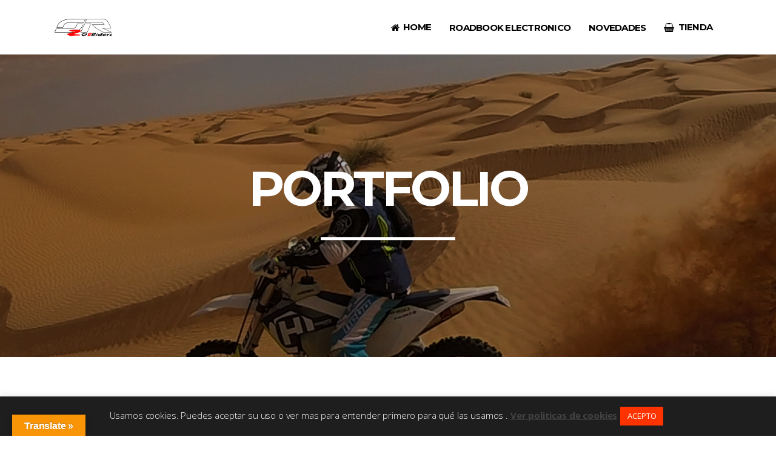

--- FILE ---
content_type: text/html; charset=utf-8
request_url: https://www.google.com/recaptcha/api2/anchor?ar=1&k=6LfwS_QUAAAAAOAGGB3VfmVZJR6-75_XQVPEnufi&co=aHR0cHM6Ly9yYWxseS5vMnJpZGVycy5jb206NDQz&hl=en&v=PoyoqOPhxBO7pBk68S4YbpHZ&size=invisible&anchor-ms=20000&execute-ms=30000&cb=bc9dpzsmkm0m
body_size: 49765
content:
<!DOCTYPE HTML><html dir="ltr" lang="en"><head><meta http-equiv="Content-Type" content="text/html; charset=UTF-8">
<meta http-equiv="X-UA-Compatible" content="IE=edge">
<title>reCAPTCHA</title>
<style type="text/css">
/* cyrillic-ext */
@font-face {
  font-family: 'Roboto';
  font-style: normal;
  font-weight: 400;
  font-stretch: 100%;
  src: url(//fonts.gstatic.com/s/roboto/v48/KFO7CnqEu92Fr1ME7kSn66aGLdTylUAMa3GUBHMdazTgWw.woff2) format('woff2');
  unicode-range: U+0460-052F, U+1C80-1C8A, U+20B4, U+2DE0-2DFF, U+A640-A69F, U+FE2E-FE2F;
}
/* cyrillic */
@font-face {
  font-family: 'Roboto';
  font-style: normal;
  font-weight: 400;
  font-stretch: 100%;
  src: url(//fonts.gstatic.com/s/roboto/v48/KFO7CnqEu92Fr1ME7kSn66aGLdTylUAMa3iUBHMdazTgWw.woff2) format('woff2');
  unicode-range: U+0301, U+0400-045F, U+0490-0491, U+04B0-04B1, U+2116;
}
/* greek-ext */
@font-face {
  font-family: 'Roboto';
  font-style: normal;
  font-weight: 400;
  font-stretch: 100%;
  src: url(//fonts.gstatic.com/s/roboto/v48/KFO7CnqEu92Fr1ME7kSn66aGLdTylUAMa3CUBHMdazTgWw.woff2) format('woff2');
  unicode-range: U+1F00-1FFF;
}
/* greek */
@font-face {
  font-family: 'Roboto';
  font-style: normal;
  font-weight: 400;
  font-stretch: 100%;
  src: url(//fonts.gstatic.com/s/roboto/v48/KFO7CnqEu92Fr1ME7kSn66aGLdTylUAMa3-UBHMdazTgWw.woff2) format('woff2');
  unicode-range: U+0370-0377, U+037A-037F, U+0384-038A, U+038C, U+038E-03A1, U+03A3-03FF;
}
/* math */
@font-face {
  font-family: 'Roboto';
  font-style: normal;
  font-weight: 400;
  font-stretch: 100%;
  src: url(//fonts.gstatic.com/s/roboto/v48/KFO7CnqEu92Fr1ME7kSn66aGLdTylUAMawCUBHMdazTgWw.woff2) format('woff2');
  unicode-range: U+0302-0303, U+0305, U+0307-0308, U+0310, U+0312, U+0315, U+031A, U+0326-0327, U+032C, U+032F-0330, U+0332-0333, U+0338, U+033A, U+0346, U+034D, U+0391-03A1, U+03A3-03A9, U+03B1-03C9, U+03D1, U+03D5-03D6, U+03F0-03F1, U+03F4-03F5, U+2016-2017, U+2034-2038, U+203C, U+2040, U+2043, U+2047, U+2050, U+2057, U+205F, U+2070-2071, U+2074-208E, U+2090-209C, U+20D0-20DC, U+20E1, U+20E5-20EF, U+2100-2112, U+2114-2115, U+2117-2121, U+2123-214F, U+2190, U+2192, U+2194-21AE, U+21B0-21E5, U+21F1-21F2, U+21F4-2211, U+2213-2214, U+2216-22FF, U+2308-230B, U+2310, U+2319, U+231C-2321, U+2336-237A, U+237C, U+2395, U+239B-23B7, U+23D0, U+23DC-23E1, U+2474-2475, U+25AF, U+25B3, U+25B7, U+25BD, U+25C1, U+25CA, U+25CC, U+25FB, U+266D-266F, U+27C0-27FF, U+2900-2AFF, U+2B0E-2B11, U+2B30-2B4C, U+2BFE, U+3030, U+FF5B, U+FF5D, U+1D400-1D7FF, U+1EE00-1EEFF;
}
/* symbols */
@font-face {
  font-family: 'Roboto';
  font-style: normal;
  font-weight: 400;
  font-stretch: 100%;
  src: url(//fonts.gstatic.com/s/roboto/v48/KFO7CnqEu92Fr1ME7kSn66aGLdTylUAMaxKUBHMdazTgWw.woff2) format('woff2');
  unicode-range: U+0001-000C, U+000E-001F, U+007F-009F, U+20DD-20E0, U+20E2-20E4, U+2150-218F, U+2190, U+2192, U+2194-2199, U+21AF, U+21E6-21F0, U+21F3, U+2218-2219, U+2299, U+22C4-22C6, U+2300-243F, U+2440-244A, U+2460-24FF, U+25A0-27BF, U+2800-28FF, U+2921-2922, U+2981, U+29BF, U+29EB, U+2B00-2BFF, U+4DC0-4DFF, U+FFF9-FFFB, U+10140-1018E, U+10190-1019C, U+101A0, U+101D0-101FD, U+102E0-102FB, U+10E60-10E7E, U+1D2C0-1D2D3, U+1D2E0-1D37F, U+1F000-1F0FF, U+1F100-1F1AD, U+1F1E6-1F1FF, U+1F30D-1F30F, U+1F315, U+1F31C, U+1F31E, U+1F320-1F32C, U+1F336, U+1F378, U+1F37D, U+1F382, U+1F393-1F39F, U+1F3A7-1F3A8, U+1F3AC-1F3AF, U+1F3C2, U+1F3C4-1F3C6, U+1F3CA-1F3CE, U+1F3D4-1F3E0, U+1F3ED, U+1F3F1-1F3F3, U+1F3F5-1F3F7, U+1F408, U+1F415, U+1F41F, U+1F426, U+1F43F, U+1F441-1F442, U+1F444, U+1F446-1F449, U+1F44C-1F44E, U+1F453, U+1F46A, U+1F47D, U+1F4A3, U+1F4B0, U+1F4B3, U+1F4B9, U+1F4BB, U+1F4BF, U+1F4C8-1F4CB, U+1F4D6, U+1F4DA, U+1F4DF, U+1F4E3-1F4E6, U+1F4EA-1F4ED, U+1F4F7, U+1F4F9-1F4FB, U+1F4FD-1F4FE, U+1F503, U+1F507-1F50B, U+1F50D, U+1F512-1F513, U+1F53E-1F54A, U+1F54F-1F5FA, U+1F610, U+1F650-1F67F, U+1F687, U+1F68D, U+1F691, U+1F694, U+1F698, U+1F6AD, U+1F6B2, U+1F6B9-1F6BA, U+1F6BC, U+1F6C6-1F6CF, U+1F6D3-1F6D7, U+1F6E0-1F6EA, U+1F6F0-1F6F3, U+1F6F7-1F6FC, U+1F700-1F7FF, U+1F800-1F80B, U+1F810-1F847, U+1F850-1F859, U+1F860-1F887, U+1F890-1F8AD, U+1F8B0-1F8BB, U+1F8C0-1F8C1, U+1F900-1F90B, U+1F93B, U+1F946, U+1F984, U+1F996, U+1F9E9, U+1FA00-1FA6F, U+1FA70-1FA7C, U+1FA80-1FA89, U+1FA8F-1FAC6, U+1FACE-1FADC, U+1FADF-1FAE9, U+1FAF0-1FAF8, U+1FB00-1FBFF;
}
/* vietnamese */
@font-face {
  font-family: 'Roboto';
  font-style: normal;
  font-weight: 400;
  font-stretch: 100%;
  src: url(//fonts.gstatic.com/s/roboto/v48/KFO7CnqEu92Fr1ME7kSn66aGLdTylUAMa3OUBHMdazTgWw.woff2) format('woff2');
  unicode-range: U+0102-0103, U+0110-0111, U+0128-0129, U+0168-0169, U+01A0-01A1, U+01AF-01B0, U+0300-0301, U+0303-0304, U+0308-0309, U+0323, U+0329, U+1EA0-1EF9, U+20AB;
}
/* latin-ext */
@font-face {
  font-family: 'Roboto';
  font-style: normal;
  font-weight: 400;
  font-stretch: 100%;
  src: url(//fonts.gstatic.com/s/roboto/v48/KFO7CnqEu92Fr1ME7kSn66aGLdTylUAMa3KUBHMdazTgWw.woff2) format('woff2');
  unicode-range: U+0100-02BA, U+02BD-02C5, U+02C7-02CC, U+02CE-02D7, U+02DD-02FF, U+0304, U+0308, U+0329, U+1D00-1DBF, U+1E00-1E9F, U+1EF2-1EFF, U+2020, U+20A0-20AB, U+20AD-20C0, U+2113, U+2C60-2C7F, U+A720-A7FF;
}
/* latin */
@font-face {
  font-family: 'Roboto';
  font-style: normal;
  font-weight: 400;
  font-stretch: 100%;
  src: url(//fonts.gstatic.com/s/roboto/v48/KFO7CnqEu92Fr1ME7kSn66aGLdTylUAMa3yUBHMdazQ.woff2) format('woff2');
  unicode-range: U+0000-00FF, U+0131, U+0152-0153, U+02BB-02BC, U+02C6, U+02DA, U+02DC, U+0304, U+0308, U+0329, U+2000-206F, U+20AC, U+2122, U+2191, U+2193, U+2212, U+2215, U+FEFF, U+FFFD;
}
/* cyrillic-ext */
@font-face {
  font-family: 'Roboto';
  font-style: normal;
  font-weight: 500;
  font-stretch: 100%;
  src: url(//fonts.gstatic.com/s/roboto/v48/KFO7CnqEu92Fr1ME7kSn66aGLdTylUAMa3GUBHMdazTgWw.woff2) format('woff2');
  unicode-range: U+0460-052F, U+1C80-1C8A, U+20B4, U+2DE0-2DFF, U+A640-A69F, U+FE2E-FE2F;
}
/* cyrillic */
@font-face {
  font-family: 'Roboto';
  font-style: normal;
  font-weight: 500;
  font-stretch: 100%;
  src: url(//fonts.gstatic.com/s/roboto/v48/KFO7CnqEu92Fr1ME7kSn66aGLdTylUAMa3iUBHMdazTgWw.woff2) format('woff2');
  unicode-range: U+0301, U+0400-045F, U+0490-0491, U+04B0-04B1, U+2116;
}
/* greek-ext */
@font-face {
  font-family: 'Roboto';
  font-style: normal;
  font-weight: 500;
  font-stretch: 100%;
  src: url(//fonts.gstatic.com/s/roboto/v48/KFO7CnqEu92Fr1ME7kSn66aGLdTylUAMa3CUBHMdazTgWw.woff2) format('woff2');
  unicode-range: U+1F00-1FFF;
}
/* greek */
@font-face {
  font-family: 'Roboto';
  font-style: normal;
  font-weight: 500;
  font-stretch: 100%;
  src: url(//fonts.gstatic.com/s/roboto/v48/KFO7CnqEu92Fr1ME7kSn66aGLdTylUAMa3-UBHMdazTgWw.woff2) format('woff2');
  unicode-range: U+0370-0377, U+037A-037F, U+0384-038A, U+038C, U+038E-03A1, U+03A3-03FF;
}
/* math */
@font-face {
  font-family: 'Roboto';
  font-style: normal;
  font-weight: 500;
  font-stretch: 100%;
  src: url(//fonts.gstatic.com/s/roboto/v48/KFO7CnqEu92Fr1ME7kSn66aGLdTylUAMawCUBHMdazTgWw.woff2) format('woff2');
  unicode-range: U+0302-0303, U+0305, U+0307-0308, U+0310, U+0312, U+0315, U+031A, U+0326-0327, U+032C, U+032F-0330, U+0332-0333, U+0338, U+033A, U+0346, U+034D, U+0391-03A1, U+03A3-03A9, U+03B1-03C9, U+03D1, U+03D5-03D6, U+03F0-03F1, U+03F4-03F5, U+2016-2017, U+2034-2038, U+203C, U+2040, U+2043, U+2047, U+2050, U+2057, U+205F, U+2070-2071, U+2074-208E, U+2090-209C, U+20D0-20DC, U+20E1, U+20E5-20EF, U+2100-2112, U+2114-2115, U+2117-2121, U+2123-214F, U+2190, U+2192, U+2194-21AE, U+21B0-21E5, U+21F1-21F2, U+21F4-2211, U+2213-2214, U+2216-22FF, U+2308-230B, U+2310, U+2319, U+231C-2321, U+2336-237A, U+237C, U+2395, U+239B-23B7, U+23D0, U+23DC-23E1, U+2474-2475, U+25AF, U+25B3, U+25B7, U+25BD, U+25C1, U+25CA, U+25CC, U+25FB, U+266D-266F, U+27C0-27FF, U+2900-2AFF, U+2B0E-2B11, U+2B30-2B4C, U+2BFE, U+3030, U+FF5B, U+FF5D, U+1D400-1D7FF, U+1EE00-1EEFF;
}
/* symbols */
@font-face {
  font-family: 'Roboto';
  font-style: normal;
  font-weight: 500;
  font-stretch: 100%;
  src: url(//fonts.gstatic.com/s/roboto/v48/KFO7CnqEu92Fr1ME7kSn66aGLdTylUAMaxKUBHMdazTgWw.woff2) format('woff2');
  unicode-range: U+0001-000C, U+000E-001F, U+007F-009F, U+20DD-20E0, U+20E2-20E4, U+2150-218F, U+2190, U+2192, U+2194-2199, U+21AF, U+21E6-21F0, U+21F3, U+2218-2219, U+2299, U+22C4-22C6, U+2300-243F, U+2440-244A, U+2460-24FF, U+25A0-27BF, U+2800-28FF, U+2921-2922, U+2981, U+29BF, U+29EB, U+2B00-2BFF, U+4DC0-4DFF, U+FFF9-FFFB, U+10140-1018E, U+10190-1019C, U+101A0, U+101D0-101FD, U+102E0-102FB, U+10E60-10E7E, U+1D2C0-1D2D3, U+1D2E0-1D37F, U+1F000-1F0FF, U+1F100-1F1AD, U+1F1E6-1F1FF, U+1F30D-1F30F, U+1F315, U+1F31C, U+1F31E, U+1F320-1F32C, U+1F336, U+1F378, U+1F37D, U+1F382, U+1F393-1F39F, U+1F3A7-1F3A8, U+1F3AC-1F3AF, U+1F3C2, U+1F3C4-1F3C6, U+1F3CA-1F3CE, U+1F3D4-1F3E0, U+1F3ED, U+1F3F1-1F3F3, U+1F3F5-1F3F7, U+1F408, U+1F415, U+1F41F, U+1F426, U+1F43F, U+1F441-1F442, U+1F444, U+1F446-1F449, U+1F44C-1F44E, U+1F453, U+1F46A, U+1F47D, U+1F4A3, U+1F4B0, U+1F4B3, U+1F4B9, U+1F4BB, U+1F4BF, U+1F4C8-1F4CB, U+1F4D6, U+1F4DA, U+1F4DF, U+1F4E3-1F4E6, U+1F4EA-1F4ED, U+1F4F7, U+1F4F9-1F4FB, U+1F4FD-1F4FE, U+1F503, U+1F507-1F50B, U+1F50D, U+1F512-1F513, U+1F53E-1F54A, U+1F54F-1F5FA, U+1F610, U+1F650-1F67F, U+1F687, U+1F68D, U+1F691, U+1F694, U+1F698, U+1F6AD, U+1F6B2, U+1F6B9-1F6BA, U+1F6BC, U+1F6C6-1F6CF, U+1F6D3-1F6D7, U+1F6E0-1F6EA, U+1F6F0-1F6F3, U+1F6F7-1F6FC, U+1F700-1F7FF, U+1F800-1F80B, U+1F810-1F847, U+1F850-1F859, U+1F860-1F887, U+1F890-1F8AD, U+1F8B0-1F8BB, U+1F8C0-1F8C1, U+1F900-1F90B, U+1F93B, U+1F946, U+1F984, U+1F996, U+1F9E9, U+1FA00-1FA6F, U+1FA70-1FA7C, U+1FA80-1FA89, U+1FA8F-1FAC6, U+1FACE-1FADC, U+1FADF-1FAE9, U+1FAF0-1FAF8, U+1FB00-1FBFF;
}
/* vietnamese */
@font-face {
  font-family: 'Roboto';
  font-style: normal;
  font-weight: 500;
  font-stretch: 100%;
  src: url(//fonts.gstatic.com/s/roboto/v48/KFO7CnqEu92Fr1ME7kSn66aGLdTylUAMa3OUBHMdazTgWw.woff2) format('woff2');
  unicode-range: U+0102-0103, U+0110-0111, U+0128-0129, U+0168-0169, U+01A0-01A1, U+01AF-01B0, U+0300-0301, U+0303-0304, U+0308-0309, U+0323, U+0329, U+1EA0-1EF9, U+20AB;
}
/* latin-ext */
@font-face {
  font-family: 'Roboto';
  font-style: normal;
  font-weight: 500;
  font-stretch: 100%;
  src: url(//fonts.gstatic.com/s/roboto/v48/KFO7CnqEu92Fr1ME7kSn66aGLdTylUAMa3KUBHMdazTgWw.woff2) format('woff2');
  unicode-range: U+0100-02BA, U+02BD-02C5, U+02C7-02CC, U+02CE-02D7, U+02DD-02FF, U+0304, U+0308, U+0329, U+1D00-1DBF, U+1E00-1E9F, U+1EF2-1EFF, U+2020, U+20A0-20AB, U+20AD-20C0, U+2113, U+2C60-2C7F, U+A720-A7FF;
}
/* latin */
@font-face {
  font-family: 'Roboto';
  font-style: normal;
  font-weight: 500;
  font-stretch: 100%;
  src: url(//fonts.gstatic.com/s/roboto/v48/KFO7CnqEu92Fr1ME7kSn66aGLdTylUAMa3yUBHMdazQ.woff2) format('woff2');
  unicode-range: U+0000-00FF, U+0131, U+0152-0153, U+02BB-02BC, U+02C6, U+02DA, U+02DC, U+0304, U+0308, U+0329, U+2000-206F, U+20AC, U+2122, U+2191, U+2193, U+2212, U+2215, U+FEFF, U+FFFD;
}
/* cyrillic-ext */
@font-face {
  font-family: 'Roboto';
  font-style: normal;
  font-weight: 900;
  font-stretch: 100%;
  src: url(//fonts.gstatic.com/s/roboto/v48/KFO7CnqEu92Fr1ME7kSn66aGLdTylUAMa3GUBHMdazTgWw.woff2) format('woff2');
  unicode-range: U+0460-052F, U+1C80-1C8A, U+20B4, U+2DE0-2DFF, U+A640-A69F, U+FE2E-FE2F;
}
/* cyrillic */
@font-face {
  font-family: 'Roboto';
  font-style: normal;
  font-weight: 900;
  font-stretch: 100%;
  src: url(//fonts.gstatic.com/s/roboto/v48/KFO7CnqEu92Fr1ME7kSn66aGLdTylUAMa3iUBHMdazTgWw.woff2) format('woff2');
  unicode-range: U+0301, U+0400-045F, U+0490-0491, U+04B0-04B1, U+2116;
}
/* greek-ext */
@font-face {
  font-family: 'Roboto';
  font-style: normal;
  font-weight: 900;
  font-stretch: 100%;
  src: url(//fonts.gstatic.com/s/roboto/v48/KFO7CnqEu92Fr1ME7kSn66aGLdTylUAMa3CUBHMdazTgWw.woff2) format('woff2');
  unicode-range: U+1F00-1FFF;
}
/* greek */
@font-face {
  font-family: 'Roboto';
  font-style: normal;
  font-weight: 900;
  font-stretch: 100%;
  src: url(//fonts.gstatic.com/s/roboto/v48/KFO7CnqEu92Fr1ME7kSn66aGLdTylUAMa3-UBHMdazTgWw.woff2) format('woff2');
  unicode-range: U+0370-0377, U+037A-037F, U+0384-038A, U+038C, U+038E-03A1, U+03A3-03FF;
}
/* math */
@font-face {
  font-family: 'Roboto';
  font-style: normal;
  font-weight: 900;
  font-stretch: 100%;
  src: url(//fonts.gstatic.com/s/roboto/v48/KFO7CnqEu92Fr1ME7kSn66aGLdTylUAMawCUBHMdazTgWw.woff2) format('woff2');
  unicode-range: U+0302-0303, U+0305, U+0307-0308, U+0310, U+0312, U+0315, U+031A, U+0326-0327, U+032C, U+032F-0330, U+0332-0333, U+0338, U+033A, U+0346, U+034D, U+0391-03A1, U+03A3-03A9, U+03B1-03C9, U+03D1, U+03D5-03D6, U+03F0-03F1, U+03F4-03F5, U+2016-2017, U+2034-2038, U+203C, U+2040, U+2043, U+2047, U+2050, U+2057, U+205F, U+2070-2071, U+2074-208E, U+2090-209C, U+20D0-20DC, U+20E1, U+20E5-20EF, U+2100-2112, U+2114-2115, U+2117-2121, U+2123-214F, U+2190, U+2192, U+2194-21AE, U+21B0-21E5, U+21F1-21F2, U+21F4-2211, U+2213-2214, U+2216-22FF, U+2308-230B, U+2310, U+2319, U+231C-2321, U+2336-237A, U+237C, U+2395, U+239B-23B7, U+23D0, U+23DC-23E1, U+2474-2475, U+25AF, U+25B3, U+25B7, U+25BD, U+25C1, U+25CA, U+25CC, U+25FB, U+266D-266F, U+27C0-27FF, U+2900-2AFF, U+2B0E-2B11, U+2B30-2B4C, U+2BFE, U+3030, U+FF5B, U+FF5D, U+1D400-1D7FF, U+1EE00-1EEFF;
}
/* symbols */
@font-face {
  font-family: 'Roboto';
  font-style: normal;
  font-weight: 900;
  font-stretch: 100%;
  src: url(//fonts.gstatic.com/s/roboto/v48/KFO7CnqEu92Fr1ME7kSn66aGLdTylUAMaxKUBHMdazTgWw.woff2) format('woff2');
  unicode-range: U+0001-000C, U+000E-001F, U+007F-009F, U+20DD-20E0, U+20E2-20E4, U+2150-218F, U+2190, U+2192, U+2194-2199, U+21AF, U+21E6-21F0, U+21F3, U+2218-2219, U+2299, U+22C4-22C6, U+2300-243F, U+2440-244A, U+2460-24FF, U+25A0-27BF, U+2800-28FF, U+2921-2922, U+2981, U+29BF, U+29EB, U+2B00-2BFF, U+4DC0-4DFF, U+FFF9-FFFB, U+10140-1018E, U+10190-1019C, U+101A0, U+101D0-101FD, U+102E0-102FB, U+10E60-10E7E, U+1D2C0-1D2D3, U+1D2E0-1D37F, U+1F000-1F0FF, U+1F100-1F1AD, U+1F1E6-1F1FF, U+1F30D-1F30F, U+1F315, U+1F31C, U+1F31E, U+1F320-1F32C, U+1F336, U+1F378, U+1F37D, U+1F382, U+1F393-1F39F, U+1F3A7-1F3A8, U+1F3AC-1F3AF, U+1F3C2, U+1F3C4-1F3C6, U+1F3CA-1F3CE, U+1F3D4-1F3E0, U+1F3ED, U+1F3F1-1F3F3, U+1F3F5-1F3F7, U+1F408, U+1F415, U+1F41F, U+1F426, U+1F43F, U+1F441-1F442, U+1F444, U+1F446-1F449, U+1F44C-1F44E, U+1F453, U+1F46A, U+1F47D, U+1F4A3, U+1F4B0, U+1F4B3, U+1F4B9, U+1F4BB, U+1F4BF, U+1F4C8-1F4CB, U+1F4D6, U+1F4DA, U+1F4DF, U+1F4E3-1F4E6, U+1F4EA-1F4ED, U+1F4F7, U+1F4F9-1F4FB, U+1F4FD-1F4FE, U+1F503, U+1F507-1F50B, U+1F50D, U+1F512-1F513, U+1F53E-1F54A, U+1F54F-1F5FA, U+1F610, U+1F650-1F67F, U+1F687, U+1F68D, U+1F691, U+1F694, U+1F698, U+1F6AD, U+1F6B2, U+1F6B9-1F6BA, U+1F6BC, U+1F6C6-1F6CF, U+1F6D3-1F6D7, U+1F6E0-1F6EA, U+1F6F0-1F6F3, U+1F6F7-1F6FC, U+1F700-1F7FF, U+1F800-1F80B, U+1F810-1F847, U+1F850-1F859, U+1F860-1F887, U+1F890-1F8AD, U+1F8B0-1F8BB, U+1F8C0-1F8C1, U+1F900-1F90B, U+1F93B, U+1F946, U+1F984, U+1F996, U+1F9E9, U+1FA00-1FA6F, U+1FA70-1FA7C, U+1FA80-1FA89, U+1FA8F-1FAC6, U+1FACE-1FADC, U+1FADF-1FAE9, U+1FAF0-1FAF8, U+1FB00-1FBFF;
}
/* vietnamese */
@font-face {
  font-family: 'Roboto';
  font-style: normal;
  font-weight: 900;
  font-stretch: 100%;
  src: url(//fonts.gstatic.com/s/roboto/v48/KFO7CnqEu92Fr1ME7kSn66aGLdTylUAMa3OUBHMdazTgWw.woff2) format('woff2');
  unicode-range: U+0102-0103, U+0110-0111, U+0128-0129, U+0168-0169, U+01A0-01A1, U+01AF-01B0, U+0300-0301, U+0303-0304, U+0308-0309, U+0323, U+0329, U+1EA0-1EF9, U+20AB;
}
/* latin-ext */
@font-face {
  font-family: 'Roboto';
  font-style: normal;
  font-weight: 900;
  font-stretch: 100%;
  src: url(//fonts.gstatic.com/s/roboto/v48/KFO7CnqEu92Fr1ME7kSn66aGLdTylUAMa3KUBHMdazTgWw.woff2) format('woff2');
  unicode-range: U+0100-02BA, U+02BD-02C5, U+02C7-02CC, U+02CE-02D7, U+02DD-02FF, U+0304, U+0308, U+0329, U+1D00-1DBF, U+1E00-1E9F, U+1EF2-1EFF, U+2020, U+20A0-20AB, U+20AD-20C0, U+2113, U+2C60-2C7F, U+A720-A7FF;
}
/* latin */
@font-face {
  font-family: 'Roboto';
  font-style: normal;
  font-weight: 900;
  font-stretch: 100%;
  src: url(//fonts.gstatic.com/s/roboto/v48/KFO7CnqEu92Fr1ME7kSn66aGLdTylUAMa3yUBHMdazQ.woff2) format('woff2');
  unicode-range: U+0000-00FF, U+0131, U+0152-0153, U+02BB-02BC, U+02C6, U+02DA, U+02DC, U+0304, U+0308, U+0329, U+2000-206F, U+20AC, U+2122, U+2191, U+2193, U+2212, U+2215, U+FEFF, U+FFFD;
}

</style>
<link rel="stylesheet" type="text/css" href="https://www.gstatic.com/recaptcha/releases/PoyoqOPhxBO7pBk68S4YbpHZ/styles__ltr.css">
<script nonce="6dL3UNC7lu5WC7LIDpA3Cg" type="text/javascript">window['__recaptcha_api'] = 'https://www.google.com/recaptcha/api2/';</script>
<script type="text/javascript" src="https://www.gstatic.com/recaptcha/releases/PoyoqOPhxBO7pBk68S4YbpHZ/recaptcha__en.js" nonce="6dL3UNC7lu5WC7LIDpA3Cg">
      
    </script></head>
<body><div id="rc-anchor-alert" class="rc-anchor-alert"></div>
<input type="hidden" id="recaptcha-token" value="[base64]">
<script type="text/javascript" nonce="6dL3UNC7lu5WC7LIDpA3Cg">
      recaptcha.anchor.Main.init("[\x22ainput\x22,[\x22bgdata\x22,\x22\x22,\[base64]/[base64]/[base64]/bmV3IHJbeF0oY1swXSk6RT09Mj9uZXcgclt4XShjWzBdLGNbMV0pOkU9PTM/bmV3IHJbeF0oY1swXSxjWzFdLGNbMl0pOkU9PTQ/[base64]/[base64]/[base64]/[base64]/[base64]/[base64]/[base64]/[base64]\x22,\[base64]\\u003d\\u003d\x22,\x22RUhcPcKWbGPDssKjecOaacKDw7Eyw6JBcBwnR8OrwpLDmxw/[base64]/DnVFvw4jCv8KYQ2VFwp/CiMKow5FHw4N9w7R9esOnwqzClAbDmlfCqlVdw6TDtVrDl8KtwroEwrk/[base64]/CmzLCpC1mAMK2CUV2MhguwppOe8OMw6cvYcK/YykoamLDvgbClMKyCQfCrAQ6PcKrJVzDq8OdJWXDu8OJQcOjKhguw5TDsMOidRfCkMOqf2XDh1s1wqVhwrpjwqAuwp4jwqofe3zDt3PDuMODPw0IMDjCqsKowrkOD0PCvcOBah3CuT3DocKOI8K3CcK0CMOIw6lUwqvDjlzCkhzDhyI/[base64]/Co8Okw4HDkRXCvcOoUQtHMynDr8KuwqAKw7QTworDtml+X8K6HcK/Q2nCvE0fw5HDu8OYwqQGwoZse8OPw7ppw6AUwrQzdMKbwqrDjsK2AMOaJULCghpMwo/CjibDv8Kdw5EfNMKQw6DColITWEnCqyVQJXjDtTRAw7HCq8O3w4p+QC8cK8O/woPCg8OZdsKbw518wpcEWcOvwq5URsKdM0wGNXVfwqPCmcOpwoPCiMOjCR4nwoE0U8KKXDbCp0bCl8KxwqgtJXwgwqV7w5drEcK/BcK5w4ATTkRTdw3CpsO/bsOrUMKNOMO0w40Ow74AwonCpMKnw54+CkDCqMK8w5I6CGrDgMOuw5fCh8ORwrw1wo0RbGDDkz3CnyXCp8Oyw7nCuSIUXcKrworDhFZBdgjCgjsGw71QPsKyamlPRF3Dh1NpwpJuwpDDribDtXlTw5YBNGfCn1TCtsO+wohTUHnDqcKywo/Cp8OWw5IkUsOKSAfDoMOmLx5Lw5Y7aDRBb8O7CsKvNUPDpWUkQ27DsEV8w7lgDXrDtMOWAsODwpvDm0DCscOow7vCksKUHUsuwprDhsO/wpJXwopAMMKTOsOCRMOBw6NHwoDDjhvCm8OCPCrCpnrDoMKRSDPDpMOBfcKhw7rCl8OmwqwWwo1aen7DmMOvJn9KwpzCjAHCiV/[base64]/[base64]/CjsKyw7Ype8OLwpTDoyLDtsOxcMOkFTfClcOrXRHCgcK5w41fwrjCv8OXwrEvOhLCgMKudhMOwoLCnTRKw6zDgz5wVUkIw6B/wphIYsOSFVfCrHXDucOVwrzCgCVNw4PDqcKDw6LCvMOxTcOTcETCrsK+wr/[base64]/CsMKlw5vCqw0Gw4zDlMO8cz3ClcOWw6TCgsO2TDIhwpzCiAAgB1AHw7LDhsOXw4zCnBxMElvDiwTClsKOAcKcL0h/w7fCscKfI8K4wq5Nw5tIw5jCiUnCkGEkMh3DgsKuYMKvw5Iew4zDpVjDv0QLw5DCgF/CusOYAG8oFCpqblrDo1dkwqzDo3fDs8O8w5LDjwrDhsOSdcKQwozCpcOIP8OYBxbDmQp1V8OBTHrDqcOAUMK8C8Kew7nCrsKvwpEAwoTCqmvCshJ7cW98LBnDh1/DnMKJacOgwrnDlcKcwoHCkcKLwoBfVAEmGix2TXkgPsOCwrHCjVLCn01hw6Q4w4DDu8KZw4Y0w4XCncKecQE7w4dVQ8KJeAjDu8OlQsKXdzBAw5DDpwLDvcKGY2MpMcO4wqjDrzkfwp3DtsOdw59TwqLCmCR8U8KdTMOBEkDDocKAeHJ/wq0WL8O3LEnDmHZxwqEbwpM2woJ+VV/CqD7CoWLCthjDsUPDpMOnMQpecGccwqbDv0ktw5jCuMO/w6IPwqnCvMO7WG4Fw7Vywp15fMKDBknCl2XDmsK6al1iDkvDkMKfdDrCrFsww51jw4oZPgMfLmDDvsKFXWPClcKZGcKtL8OVwopKUMKYYQU/w4fDqS3CjVk+wqIJVyVgw41Bwr7DjVDDkTwYC1R2w77DgMKGw6clwr8WIsKqw7kPwq/Cl8OOw5fDrgrDlsOgwrHDuW5TPGLCu8OYw6IeLsO1w5sZw43CsQF2w5B7R3lgGsOFwpgRwqjCl8Kfw5hGXsKSO8O3W8K2IFxww5EVw6PDjsOdw7vCg2vCiGE/Sk41w47Ckzgbw4tSA8KjwowtScOKGSJYe1IPD8OjwrTDjnwpCMKuw5F2fsONXMKWwqDDhCFzw4rCj8KcwpFMw5IVV8OrwpPCkxbCocOLworDs8OuZ8OBSSHDgFbCsC3DuMOYwr3CpcO5wpp7wq1owq/[base64]/Dt2fDpMOSwqMKw7JXwpLCj8OlQcOFejjCpMKlwqgCw7JPw7VXw6lhw4o2woJqw745M3J1w6diLzcWQRvCrGZxw7HCjMK6wqbCtsKCTsOHOsO4wrASwqRVKGHCgWY1PlIuwo7CuSVZw73Di8KRw7wrVQNGwo/Ds8KTSWrCj8KgXMOkNWDDlzQ0OR3CnsOFb2EjPsKJGTDCscKrIMOQYknDiTUSw4/[base64]/DrC9FIsKdwqNGw7nChyHChAddVDtkw7PDm8OHwoRxwrU8worDicKUGgDDlMKQwoImwo0RHsOwbSzCisKkwpvDrsKKwrDDuWkNw77DskE/wqYPVRzCvsONKCBdUBY5PMKbVMOXNlFWZcKew7vDs2hfwrkMR1DDg0hHw6bCo1rChMKCaTohw6jChVd8wqHCqCdvZV/DqBbChDLCmsO+worDosKEeV3DsCHDicKbXyUXwojCsltMw6g0E8KLasOoQxZ7wqNMfcKHU2Ucwqwswq7DgMKuP8OtfR7DownCllfDnnHDn8OQw6DDpsObwr0+NcOyCBNwTHoiGiDCsE/CmCzClkDDmn4YCMKFHsKfworDnzLDvnLDpcK2aDrDgsKHDcOLwpLDhMKUc8OdOcO1w5tEDhorw7PDk1HCjsKXw4bCqwjCvnvDqy9nw6HCrsKrwpUZYMKXw5DCsjbCmcOUOgHCpMOZwrJ/Bz1vTsOyH15+w4B4Y8Ogw5HCrcKeKsOZw6DDj8KUw6vDghNtwrpJwrMpw7zCj8OYbGnCvljCicKlSTERwohPwqF8KsKQWBg1wr3ChMKbw5dUL1s4acKXbcKYVMK/dwIrw7Rsw6t5SsO1Y8ONccKQTMOSw5wow4XCgsKyw5XCk1oGAcOQw5o2w5XCgcOjwrA9wqduI1IiYMOQw70Nw5NdVCDDlE3DrsOlGB/Dp8Osw63CnxDDmBZ/XissKRfCgknCq8OyfRdLw67Dr8KdARgHJcOBLEk4wo1uw7JIOsOOw7vCvxMowqsdLFPDtCbDkMOew49VOcObUsO+wo4VfQXDtsKBwo3Dt8OMw7jCp8KTWyPDocKJB8K4w7ode11jNArCjcKPwrTDiMKZwr/DiDZwInZWXFfCsMKWSMOxDsKlw7zCi8OXwpVPesO2a8KWwo7DrsKVwpPCpSsSOcKoORUDJ8KAw7QefMKgVcKBw6/CgsK+STZBN2nDg8OCesKDMxMyUHDDrMOxCER2P2Ezwpxiw5EAKMOQwoRNw5PDoT07T2PCrsK+w6Igwr83fgkBw5TDr8KTFcKORzjCusO+w6vCh8K2w4DDq8Kzwr3Cuz/DnsKbwoIwwqHCisKYMH/CqQYJdMK/wrHDhcOzwoMew6J6V8K/w5RbB8O0ZsOhwpvDrB8BwoLDicOya8KEwqNBQ1tQwrZTw7HCocOXwrTColLCmsOlbAbDpMOSwo7DlGYYw5d/wrRtU8Kww5oHwrnDsDoWHBdrwqHCgWPCpGVbwodqwoPCssKFB8O5w7A9wqdRLsONw7Biw6Mww4jCkQ3Cl8Ksw40EShxfwplaFwHCkGvCkUlxEC9fw4BmG3Z4wo06IMO7UsKCwqrDtGLDsMKewp3DhMKXwr17UxvCqFphwpQxOcO+wq/[base64]/wqNpwrfCsz/CjnLDsMOVBjfCsi7Dl8OuImLDgMOkw7vChk9KBsOYegnDlMKmWMOSPsKQw74GwoNSwp3ClcKZwqLCtMKWwqIAwprCisKnwpfDkTTDn3NAX3lyamlAw6xkesO8wqFww7vClSE/BjLCo0ERw6c3wrhpw4zDvRjCniEQw6TDrFVjworCgBTDiTcaw7Rcw7dfw7cTai/DpcKrPsK/wrvCgcOOwp1JwolHalYgaypIcFPCrRM0ZcOIw7rCswAlPAjCqnE4RsKIwrHDscKZNcKXw4VWw7x/wqjDkiY+w6h6PU9KdSoLOsOfKcKPwotaw6PCtsKUwq5aVcO8wpFBB8KtwrcrOzkFwrh5w6fCmsO1NMOlwpXDqcOlw7jCpMOsYWQtFj3CrDVRGsOowrHDgBjDoiLDqDrCtMOAwqUpOgbDo3DDlcKkRcOEw4Eew7AQw57CoMODw5ldXn/CpSloSBI5wo/DqsKZCcOmwpXCsn0NwqoRQwjDlcO9bcOBMMKsR8KKw77Cm0xSw6XCu8Kvwq9NwpXCgnvDg8KaVcOTw6ZbwrXCrSrCv1lrVE3CucKzw4cTE3/DozjDkMKBeBrDrCQsYmzDsCrCgMOJw4M2Rz9nPsOww4vCl3BYworCqMOGw60Gwp8+w5JOwpQsN8KLwpfCmcOcw6AlKVddQcK0K27Co8KwUcKqw7lrw6Y1w49oG3wqwrDCjsOaw5/Doglzw7B7w4Qnw6t2w47CqwTCuFfDkcOME1bCmcOGJi7CgMKKCTbDr8OATSJEXSw8wpPDiRAcw5V+w4JAw6Muw7xnRC/CgkQLEMOAw6PDssOQYMK5VBPDn14+w7UEw4nCocOcSxhtw7DDisOvJ1LDlcOUw67CmlbCkcKSwrMjH8Kvw6ZCVgnDssKswrnDmgnClTXDm8ObA3vCpsOzXGXCvsK+w4s5wq/CvShcwqfDqnXDlgrDssOXw5LDh1Aiw43CocKwwoTDhXzCkMKAw4/DpMOdU8K8PCEVN8KBbBFAdHZ8w5xjw6zDjQTDmV7DusOIMy7CoxPCqMOoI8KPwrzCusO/w4UMw4nDhgvDtjkaFUIHwqXDmi3DgMOIw7/Ci8Klb8Obw5IWKyZMwq0pHxpRKDZbMcKtOR/DlcK4ahIkwqMTw4nDrcK0T8KgTmjCk3Ftw7wHClLDrmVZesOzwqnDgkfCv1pdfMOYcBRXwqzDjkQkw6A1QMKQwqHCmcOMAsOww4zCsX7DkkJ4w71LwrzDhMKswrNOWMKsw77DlcKFw6I5JcKMEMOedkfCujHChsK+w5JRQcO/NcK/w4soKMKOw53Cl2cAwrzDpg/CmVgeCH8Iw40NTMOhwqLDjFHDh8KDwoPDkgoJCcOcXMK1T1vDkwLChUUaB3zDn3Y9FsOnEUjDhsOPwp0WOG/CjXjDozvCmMO+OMK5PsKHw6DDlcOWwrx0UBlbwp/[base64]/CjzzDjQLCjwRgJMOiNl4ew68uwqTDiMK2wpXDosKyQjxNw5PDoSlVwoxWRzt4YDjChUHCh3/CssO2wrQcw5vCncOzwqFaTB8GCcOEw7XCnnXCq27CtcKHZcKCwpbDlmPDoMKAfcKpw4EUAS8/[base64]/DhyzDsMKqT1APw55Hw6rCgCXCsEvCiz7CtMKIwqvDt8KiY8KAwqhtUcOAw6Mbw6pNY8O2THLCrw98w5zDpMKaw4XDiUnCu1jCqDtLHcOoRsKAVD7DtcOCwpJtw5h/[base64]/DusO/UsKPZwLDucKIw5/CmMOww7weDMKJwrfDhklRRsKzwp5+CXFIWsOwwqpmKTtTwpEawrxswqbDo8K1w5Byw656w7XCrCVWS8Kew7rCjsOUw6rDkgrCv8KgN0p6w70UHMK9w4VuBm7CiAnCm1EQwrHDvQDDm2nCjcOEYMOFwr0bworCp0zCsk3CocK9OAzCvsOxecKAw4XCmUBxfG/Dv8OYYFrCkFtiw6TDnsK1UnjDgMKdwoMHw7UEEsK9NsKHRnfCoFDCpzUXw7VtfTPCjMK9w5HCk8ODwqXCg8Kdw6MlwrEiwq7Ck8K2wrnCr8OSwpwkw7nCnRfCnUYiw5PCsMKDwqLDncOXwqPDl8K3TUfDj8KrZWcLJsK2BcK9Ak/CgsKmw68Fw7/CkcOIwp3DvgheDMKjBsKxwr7Cg8KuKDHCnEBbw7PDm8K8wqjDncKiwrAjw7sowqnDgsKdw5TDpMOYNMKzQmPDmcKnKsORYUnDqMOjC0LCrMOtf0bCpsKvWMOKYsOlwrgkw5pJwrVFwr/CvC7ChsOWfsKKw5/Dgg3DjDg2LCHCl0c3UV3DnTjCtmbDjzTDgMKzw6hrw4TCqsKKwp0Kw4w/WVITwoMvCMOdacOvNcKpwrkZw40xw6TCmVXDhMKPSMK8w57CgMOcw71KV2rCrRXCl8OtwpzCu3c3UAtjwot+IsKbw5dNcsOcwpRGwpxqUcOBEwRGw5HDmsKHKMOVw4JiSz/CnyvCpx/CsnEsVz/ChW3CgMOkckRCw611wpfDlWtWHgkSSMKEFhrCnsO5ZcOTwrRnf8OAw78Bw4HCi8Ogw48Nw5wTw6YFUcKfw64UAlnDkRtwwqMQw5PCqMOzFRQ3UsOkVQfDuW/CnyV6DWQdw4MkwqHDnwLCvwzDi3cuwo/DrVrCgGRcwplWwq7CqhrDusKCw4IBE3BCOcKzw5HChMO0wrXDu8OEwobDpTx+SsK5w5REw6jCssKWM1MhwpDCjWp7VcK9w7LCosOeIsOUwoYIAcOVIcKScWF1w4ojM8Oaw4DDvRLDucO9WgFQdThEwqzChQBvw7HDkw5zQ8Kjwpx/RsODwprDiEjCi8OEwqrDsllGKy3DsMKKNFHClXdZJQnDv8O5wpDDh8Oswq7CpzXCrcKaJhTDpsK8wpIYw4HDunktw69ZBMOhWMKDwrXCpMKAV1khw5PDkxVWUh5jb8K6w79KccO5wpLCmBDDr0hze8OgHRfCo8ORwq/DqMO1woXCv0ZGURYxBwdFAsKkw5xEXWLDvMK9GsKLRwbCgxzCkWLCkMK6w5LCgCfCscK3wrvCqcOsNsOvIcO2FBbCsyQTZsKgw4LDrsKMwofDoMKvw65rwq9Tw4LDksO7ZMK2wpLDmWDCo8KfPX3DtsO5wpo3IxjCvsKKFsO7RcK/[base64]/DjzY5wpnDj0ktwooHw4vDs8KmwrF2CcOSw4LDkxfDgz3DksKUKBhlQ8O0woHDvcK2NzZrwpfCvcOOw4YiCsKjwrTDoQ0Pw6vDnQJpw6vDky1lwrsMTcOlw69/[base64]/DswnDlitWW0jCg8O7wrkfZS9zw63CqgRZw7bCocK/ccOlwoIPwqtUwrpSwol5wqTDmXHCkHjDozTDgCvCnxRbP8OuTcKvTVzCqgHDsQYuA8KIwq7DmMKCw4oJZsOFCMOKwoPCmsKfBG7DiMOswpQ7w4pGw7TDosOVfhHCusKYLsKrw4TCksKUw7lXwpItLxPDssKiZkjDnx/CgEgVUBsuecOWwrbCsUtLa13CusO4VsKLNcOPCR0GS0URHQHCiHPCmMKfw7rCuMK7w6hOw4DDnx7ChwHChh/CrsOUw4DCksOkwqdqwpcgeyRfdQhSw5vDiUnCpyLCkAfCj8K2PGRIB1RlwqM6wqxIdMKiw4JYQmfCisKZw6PCrsKEccO3QsKow4rCl8KVwrXDjBXCk8O9w5zDtsOpB2QUwrHCqMO/wo/[base64]/[base64]/Cq8Okwo3ClsOuHcO4wpzChcOdVFfCsSPDlXTDn8OowqNiwoPDtwwbw4sVwpJiFsKkwrzCihTCvcKlecKaEhYBC8KcOQPCmcOSNQdnJcKxGMK6w4Fsw4jCn1BMHcODwqUWeDvCv8Kfw5/Ch8Onwqp1w4HDm2BmX8Onw7lqIAzCsMKiaMKzwpHDisOwbMOlZ8Kywr9qcjE9wpPDhF0RWsOMw7nCuyEaI8KVwrI3w5NdHC9NwrdyOWQnwoF0wq4BfCR+wo7DoMO6wr8UwoZlUzbDvMOeZwPDisKTccKAwprCg2s8XcKxw7AdwoFNwpdsw44VOW/Cg2zCksKFBcOow4IMUMKOwq/[base64]/Dmdcwq7CtMKVSXgSw7fDt8K3wqvDv8O4F8OVw4DDkcOMwo9Ew6zCgMO7w4A3woPCs8OOw73DhC9Yw6/CvDTDucKNN03DqgPDhwnCnTxHKMKFPUzDlDhFw6lTw6xxwqPDk2IMwqJew7HDh8KDwppewoLDt8OoHzZtPMKNf8OLBcKSw5/DglzCoRfDghIxwprDsUfDhEpOR8Ktw5PDoMKtwrvCucOGw43ChsOHd8KkwpLDik/DiS/DscOMEMK2NsKUezdlw6DDjFnDhcO8LcOOY8K3Bi0TYsOeGsOcYy/[base64]/DmwTCgi1HZcO2w55qM8OjVX1tw4vDoyVxbMKfSsOAwqXDv8OCDsO0worDokjDssOoBDJbLTxmCGLDrRXDkcKoJsOFCsObRkXDsUIqMQEzCMKGw4Ryw5TDvhMiPVprO8OywrtlY2lYQgJJwopew4xpcXJFAMO1w5xLwqxvWnM9V14afEfCuMOZGlc1wp3ClsO/N8KsAHXDqyfCl00sWgLDqMKad8OJDcOWw7jDoB3DgjRiwoTDsQnCscOiwo8YWMOww4lgwp9zwqHCt8Otw4TDncKhHsKyOy0+RMKUG0FcbMKUw7DDjDTCnsO/wqDCjsOtIxbCjw4RcMOvbCPCtMODHMOrQ3HCnMOTXMOELcKDwrnCpiszw4U7wrfDv8OUwqsqQSrDnsO/w7ITCThPw4NnNcOEIQbDl8OKTkBHw7jCu14wbsOCZkvCisOKw63CuT7Ctw7ChMO+w6XCvGgMTMKQMmjCl0zDvMK1w5IywpXDmsOcwqovN2rDjghFwrwKLsOyN1JLVsOvwq1XQsOtw6PDmcOONALCjcKhw5vCmkLDhcKcw6fDqMK4wp5owoV9T3YQw6/CoFdlWcKWw5jCusO1bMOdw5LDg8KKwohXT1RWC8KmO8KewrIdOsOqJcOKDcOFw6rDtVLCn1fDpsKJwr/Ch8KDwq0gR8O3wojDoHQDDGrCoQ0Sw4Aaw48Lwr3CimrCkcOYw67DkFVzwobCqMOzZwPChsOUw7R0w6TCtz9Iw740wpkrw7BHw6nDrMOOZsO2wo48wrljO8K7XMOQeAvDmn7DiMOtL8KEXsKew4xKw7tBSMK5w7ktw4lww5IxX8Kuw6nCk8KhUVkww681wo/DjcOZMcO3w53Cl8KQwrVtwo3Ds8Opw4PDgcOwLggmwrdfw6cOQj5mw6ZOCsOoPcOXwqJHwo1iwpnCtsKJw6UMc8KIwrPCksKpP2LDncOuSD1sw6VeBm/[base64]/DtxUvWMOPdMOHU8Ojw4pBw6nDkj1Cw6nDkMO5b8KOE8KaGcOBwplRYBDCojrChsKHd8KIPQXDnhIydRImwrEyw5rDssO9w4dyX8KUwpQhw4bClioQwpHDnjLDvcO7IS99wqdQL0how5jCrW3CjsOcO8OVD3ETTMKMwo3CnT/DnsKdRsOXwrnCmlnDo1J/AcKtI3bCv8KtwoVOwr/DrHfCl1dRw5FCWgnDosKcBsOOw7nDhSRaWgl/YsKgZMKWFxDClcOvTcKKwo5vWMKdwpx7Z8KIwowpelPDhcOaw7XCrsOZw5YLfyVIwqnDqFAUV1zCnw0JwogxwpDDhWh5wpAvHjx7w5ghw5DDucKAw5zDnwx5wpEqPcKPw7hhOsOywr3Cv8OzP8O/w7gRewRJwrHDpcOBTTzDucKvw6h2w6/DvUw2wqIWZMK/wqzDpsKuBcKCRxPDmwg7cn3CjMKgUlnDh0nDjsK3wqHDp8O3w78RVQvComHCp1g4wqBoVsKNIsKgPmrDiMKUwoMCwpZCdXbCo1DCgcO8FRduFAI4MmXCsMKbwqgFw7HCssOXwqApCysHaUkYUcOQIcOhw4lRWcKSw4M7wohTw4/DqlnDsRDCtMO7XE4tw4bCiQ9zw4XDksK/w68Qw7NxCcKpwoUxIsOFw5EGw5zClcOKSsKzwpbDu8OEa8OAPsKDTcK0FQvDqlfDgRxPwqLCnRVjU13Cr8OnccOrw6Vvw60FXMO8w7zDh8O8eF7Cry1ow5zCtxHDlFpqwoRSw7jCnw54MCEWw5DChGdfwqDCh8O5w6JXw6A5wpHCgsOrXXUxUVXDmSoPQMO/GMOidGnCksOgW3l4w4XDh8OSw7fCmWHDvsKoQUI0wr5MwpHChHbDq8Oaw7/Ch8Kkw7zDgsKWwqpwScOKA15Dw4IATFBsw5cmwpLDtsOGw6BhLcOracOzLsOFGw3Dm1rCjyQjw4/[base64]/CgMKlQlByQWcJw6nChjTClWnCuVwjcMKLVjbCmFNmWsK+CcOkHsOMw4/Dl8KfIEAbw6DDnsO0wpNeRzdqAUrClzo6w7jChsKlAGXCsmocJzLDlQ/Di8KhJV9SL3LCi0Z6w69ZwrXCusOlw4rDoVTDiMOFCMKiw6HDiAEpw67DtW/Dt1goSlzDsRRMwpQZBsO8w5otw5Blw6giw4Ugw69sEcK/w4wuw5XDnxkOFWzCu8KaRsOkAcOCw4sFFcKrfiPCg2MwwqvCvi7DrkpJw7Y3w4MpBwIRKyzDhCjDpsOzAsKEdxvDusKUw6lKGh5ww5jCucKrBC/ClAJhw7XDjMKBw4/CjcKpdMKCc10nYgRGwogkwoU9w6trwo7Cv1LDjFfDpyhSw4DDjQwQw4d3T2Ncw73Ct2rDt8KGUm5dPkPDnG3CqsKhK1TCnMOdwodjBScrwoE0VMKuLMKPwoxrw6g0b8OHbMKAwp9ZwozCvW/CpsKqwoomYMOsw7ZcQkXCoVRiO8O2WMO2I8OyfMKvS0XDoTjDkX7DlE3Dsj7CmsOJw6xJwrJ0wqrCncOew4PCoVlfw6AaKsKWwoTDqMKXwojCoBE4SMKxWMKuw4NuHAPDi8OGwpZJHsKrXMO0a0DDisKiwrBKPWZwaz7CriLDv8KLGB7Di1l0w6/DlDnDkyHDjsK2FGzDuWDCsMOCaGkAw6cBw7AGa8KPfQRnwrrCoiTChcOfLQzDgnrCnG9TwprDj07CgsKjwoTCuCFCRcKjS8KDw65vDsKcw5ABF8K3wqnCvA9dRCMbJEvDtDRLwpIHe34UdxM6w412wr3DkwYyPsOmbQvDlB/CuXfDksKmbsKSw6VZeR4Kwrk1Rl8VDMOkEUN3wonDtQJIwp5PbcKnHyM0D8Onw7fDrsO7wpXChMO9RsOLw5QoGsKHw5/[base64]/DjsO1Bhojwo02wo1mwqTDh2DCqSDDmlVOBMO4w4opLsORwoJ0DmvDpMOhbx9eKMKuw6rDiDvCrCcxAl5fw6rCjMKLesOqw7I1wpUHwqlYw7JqLsO/w7XDqcObcXzDjsO8w5rDhsOvPXXCiMKnwpnCoWbDim3Dg8OHZxV4dsOTw5obwonDrHzChcOgDsKsUwXDi2/CncKbJcO5cRUAw50dNMOpwpgBLcOVAT4HwqvCs8OMw75/wq8iQ0zDi38HwozDosK1wq/DkMKDwoJBND/Cq8KINVVWwrHDqMKVWikaBMKbwprCgDvDpcO9dlIcwrnCnMKvFsOQbWvDn8OGw4PDmsOiw47DoWslw4pZUAxgw4tgenIeDlXDisOtG0PCr3TChkjDrcOCB0nCk8KRDTLCll/CsnkcDMKVwqnCuUTDo1EjPVvDsk/DmcKpwpEcPGomb8ORXsKvwpPCmsOPJRDDpkrDg8KoFcKEwovDtMK7ZGnDi1zDrwJUwozCs8O8BsOSWi9AW1DCoMK8HMOiNMK/K3rCqMKLAsK0WRfDmTHDrcKlMMO6wrIlwoHCqMKOw5nDqBFJJmvCrzQEwqPCkcO9dsKfwqjDs0nCtMKAwrXDrsKtDGzCtMOieG08w5EQJnLCosOHw77DsMKPNkVMw60Hw5TDj318w54YWG/Cpwdpw6PDtFHDmh/Dl8KObg/Ds8O5woTCjMKDw7AKTjEVw404EMOWQ8OiAEzCmMOmwrLCtMOGB8OLw78FIcOew5PCg8KHwqloC8KVT8KfCRrCvsKXw6UuwpNbwprDgVnCjMOiw4bCiTPDlcOxwqnDu8KZAcOfTnVBw7bCjzYOdsKCwr/[base64]/Dk115OMOfw5LDkA1Qe8OHOMOCw4gbQ8ONwr4kP1Y8w6gSOEPDqsOSwoVxOFTCg1oTFFDDgSAdPMO3wqXChCEUw67DmcKJw4cuCMKRw6LDtMOkMMOBw7nDuxHDjAh4XcKcwq4pw5ldOsK3wrw3bMKYw5/ClXMQOi3Dqzo3bG9qw4bCuWTCiMKZw4PDuSRLHMOcewjCogvDpxjDg1rDhVPDk8KKw47DsjRowoJIKMOiwrfCgGDDmsOGNsOowr/CpTwXNW7DncOnw6jDhW00bVvDp8KHJMKcw5VJw5nDvMKtWg7DlnPDvRnCo8KXwrzDvgBfU8OPEsOkKsKzwrV5wr3CrxHDpcOAw7UqAsKvY8KaYsKTXcKZw5lcw69XwodeecOZwo7Dq8Ktw5ZWwpXDm8O6w55RwpZDwpApw5DDnXBJw5k+w6PDjMKSwobCmDrDtk7CoQ/CgBfDiMO1wq/DrsKnwqxQCw4yLkxOaCnCjRrCu8Kpw6bDtcKFHMK1w4luambCkGoEcQnDvUBGeMOwDcKVAgPDj2LDtTHDgW/DliDCpsOdK2F2wqLDvsOfMnrCmsKDcMOYwq5xwqLDpsOPwpPCrsKMw7TDr8O/[base64]/CvsK6DRXCm0ldOkXCoXDDj8KaFgzCmlUVwrrCm8Orw5zDmTTCs2chw4bCjsOfwpEmw5nCosO8esOiKMKsw4rCt8OtTilgKHvDnMO1C8K+w5cVZcKre2/[base64]/w43ChVRCOsKfw63Do3wNRsOxZnPCqcKIw7/Ds8OkBsOpQ8KcwoDCrQrCtxU9H2nDmcOgB8K2wpfDuE3DlMOlwqxHw7HCl0vColPDpMOUcMOBw6gbVcOCw5rDnMO5wpECwrTCvDXCvFsxFzsVKCQWScOPaCLCniDDt8KQwqHDgMOjw613w6/CsSx5wqFBwpvDv8KecR4iFMK4JcOnYcOWwqHDu8Orw4nCsGPDqiN1R8OyI8Kee8K+EcO9w6/DmnM0wpjDiX97wqE9w6kKw7PDtMKQwpnCnHvCgkjDqMOFGBfDpCbCmcKcNWElw6ZewoDCoMOIw65FQWTCqcOYRX5fMhwNAcOVwp1uwohadC5qw6FywpHCjsO4wobClcO+wq87YMKVw7UCw7bDvsObwr1zV8O/HQnDq8OIwpEYC8KXw6rDgMO4Q8KEw7xUwq1Lw55DwrHDrcKmwrUOw6TCilfDkGciw7HDp0LDqi9hSnHCnXHDl8ONw6DCtnTCm8Kqw47Cv0TDp8OKecOQw7fCosOsaw98w5PDoMOHQFXDpydFw6vDpyAtwoIqelHDmhY5w7c9MCnDuwzCok/Cm0NhGnAPBMOFw45ADMKnOADDgcOzwrnDgcO0SsOySMKLwpfDsCLCh8OsY2gOw4vDsjvDhMKzNMOeFsOiw67DqMKbP8KFw7jCu8OBT8OMw5/CncK7wqbCm8O/cwJfw6TDhCvDncKUw6pCccKKwpQLW8OeBMKABjzCh8KxFsO+f8KswpYqB8OVwpHDl21Qwqo7NG4XOsO4fibCgmJXKcO5f8K7wrTDjSXDgUvDhVdDw63CuENvwr7CuAgpGgHDlMKNw6EGw7VDARXCtzN/wqXCuHQvNT7ChMOkw5rDsmxUY8ObwoYRw7HCisOGwoTDkMKMYsKjwrQzecOHfcKpM8OIOW11wqnDhMKvbcKaQwYcCsOKCWrDgsOPw598UGLDgwrCmm3DoMK8w47DnVfDoTfCi8OKw7grw5xPw6Y0wpzCtsO+wozCoxwGw7t/ei7DnMKRwrsyQEM4e3lJanjCvsKkfTNaL1RVJsOxEsOLK8KXWw7CsMONDBXCmcKfFMOAw6XDqgIqBD0dw7shX8OIw6/[base64]/[base64]/[base64]/[base64]/[base64]/Ctmtyw7HDi8KWCcOME8KmYMKaenLCsEZMdVPDjMKrwp9qMcKlw4TCssKmcl3CuTvCjcOmPsKjwqgpwoDCq8KZwq/DpMKfZcOzw4LCk081dcO/woDCpcOWHk3DvBUpWcOqfWlMw6TCl8OWGXrDh2gBf8Oiwr5/SDpqQirDuMKWw493ecONLkHCswzCq8KPw4Mewrwqwr3CvEzCr0FuwpvCv8KwwqZrOsKNUsOwECjCqMKCJH8/woJiD3wsSmjCpcK1wrgkbXdVEMKtwq3Cs1LDlcKlw6R/w5Fdw7fDocKkO20UccO8ICrCgDDDocORw64FGX7CtcKbdG7DvMOywroxw7FVwqdZAH/DnsOALMOXd8KDe0h1wp/[base64]/ChMOVw6g6wqfDvsOBYyIvw7w3X8Odf3p3w5w8w7vDllhbbn/DkTbDgMK/[base64]/[base64]/[base64]/Dvz49TGkzwpgoFsKIFMKdVRnCtsOGw6rDmMOkP8O4IHwtG1R2wrbCtSMuw6DDoFrDgn42wo/CmcOLw7HDiBDDnMKcAHwlFcKqwrnDjV5JwpHDpcOawo3DqsK9FCjDkm1FNDxNdw/[base64]/ClcKQD8OmW8OTdcKrP8KnFcOESyjCowtGE8KAwqrDoMKEwo3CtWI3M8KywobDv8OLR3cKwqDDhcOuJlrDp1Y+UyvCoh98NcKZYRfCrhUNUXzChcKqYTPDsmcWwrZTPMOTesK3w7/[base64]/CisOPaCtbwojCg8OnSsOjw73DuUvCtkrClMKUwonDocKSKUfDn2/CnQ3DqcKiH8OHe2tfXXU9wonCryd8w6fDrsOwZcOhw6LDmH9sw4B9YMK7wqQiYS1oL3zCoVzCsVBpBsOFw45mUcOWwoosVWLCjDBXw7DDnsKgHsKrbcKMA8OJwpDCrcKjw4Vuw4NGQcKuK3/Dv296w6XDkxrDhDYiw5gtDcO1wplCwobDvsOlwqRVeBYTwqfCh8OBa0LCisKJXMOZwqw/w5IMMMOHHMOIIcKtw6F1TcOpFizCiFYpf344w7fDtGIGwoTDv8KHbcKPQMOswqXDpMOwMnPDksK8BXo3w7zCscOrMMKILHDDjMK0ci3Cu8K9wrtiw4tPw7XDgMKSVUh2McOFXVPCuGVRHMKAHjzChsKkwoA/RB3Cm0fCn1jCviTDn20Lw7YewpbCiD7CmVZHc8Ofejkkw6DCq8KoI1HCnG3CssOSw6ELwrYQw7oCRQvCnmXCncKCw7VOwrwUa2kEw70Yf8OPVcO5JcOGwr5qwp7DpRM/wpLDv8KHXhLCl8Kyw750wo7CusK7B8OsfF3CrA3Dnj/CsUfCmQXDsjRkw6kUwr3DgcK8w5cgwpBkJsOsK2hEw63Ch8Ktw4/DkEgWw7NEw5nDtcOgw49wMgXDrMKTWcO7w5Qjw6/DlMO9FcKpbFRnw7kwIVA+w6HDmknDpz/Cj8Kyw7FtK3nDqcKjd8OmwqZoNn3DusKrGcKDw4fDosOMXMKBPTINQcOCLTEMwqjCpsKNFsK3w7cQOsKRLEw8QW1pwrBlUsK0w6DCs1XChjzDln8Fwr7CsMOEw6/Cu8KrdMKGXh0TwrohwpMAf8KKw51+JjY0w7RTflowMMOGw5jCjMOha8OLwoTDohLDlkbCvi7DlR5OUsKCw5EQwrIqw5AXwoVRwqHCsgDDjQZyOCZ5TDHDqcO8T8OKOAfCqcK0w7BNBhw3KsOOwpFZIVkowrEAYsKtwqU/LAvCtEfCscKaw7xgYMKpF8O3wrHChMKewq0SN8KdacOEOsKew5wWXsOYOSI6GsKUEQjDr8OEw4VeNcOLGD/Dl8Kpw5/CsMOQwrt4IVZ8BwZawqDCvGIbw68cZV/CpiXDisOVH8OQw4/[base64]/[base64]/worDsMKtw53Dh8KJNsK9TjkpbMKybwbDhhbDmcKHM8OTw7vDvsO+PxstwqfCicO4wpQ4wqTCrBXDqMKow5TCr8OHw7LCkcOcw7grMwFPGAHDkXF1w6I2wr8GAhhFYg/[base64]/Ojc4wqXCs2UFw7/DmCjDmsK8wr85VgjCusK0DQ7Dp8KdfUnCjQXCuQJvfcKHw6TDlMKPwol+AcKmc8K/wqonw5jCmHpHScOtUsOvbj0tw7fDgypWwocTM8KEesOSIEjDuG5yF8OGwo3CsS7CqcOpa8OIe1cXBHYsw7wGMgzDsThow5TDtj/CrQxqSCvCnSPCmcOew6w0wobDiMKodMKVXiJ3AsKwwoAVaE/CkcKQZMK/[base64]/PcOIF8KFCcOcwr9jw6zCr8K5PXzCtn5gwowDVMKSw7DDqQNHc1LCoR/DrBkzw5bDkBxxX8KMZWXCoEHCm2dNaR/CusODw4R2LMOpHcKPw5FbwoVFw5YmFEstwq7DqsKSw7TCt3h5w4PDrAtQahUnK8OEwqvCq2XCrj05wrDDpCs/[base64]/LmUWwpbCsVHDkCLCvcOlw6BlwoMaw7zDiMKtwpd3RsOswpDDocKOInvChDjDrcKRwq0QwqEAw4UBUmXCrXZWw6YQUxbCscOzQcOvWXjDqTozIcOcw4M4bj89AsKAwpXChX5sw5TDv8KjwojCn8OFP1gFc8K6w7/Cj8KbenzDkMKkw6PDhy/[base64]/QWQhFwXCjsOBJ8K7w7vDtFvDkUPDu8Oxw5DCnC90BcKmwrvCgAfCpm/CgsKdwpPDhsOiRUp7IlrDoVkZVhhFC8OHwpTCsnppclRbayPCuMKebMOlYMKcEsKiO8OhwpVhN0/DpcK9AR7DmcKww58qH8Kaw44ywpvCnGxiwpjDsk5yMMOFcsKXUsOPQ0XClXTDuSl9worDvxzClFdxHUjDpsO1FcOKcSDCv1p7NsKrwpZtK1jDqSxVw7Rxw4TCm8KzwrFmXETCvTnCpwArw4PDlT4YwoTCnVlPwo/[base64]/w6DCmWZBwpDCiARBahXCrHvDpGkTw5JSS8Odczcvw7lfEkpZw7vCsU/ChsO4w5h9FsO3OsKAHMOuw68RP8Kkw4nCuMOcO8OfwrDChsOfPgvCnsKWw7BiOz3Co2/DgC9SOcOEcG1gw4XComrCvsOXNVHDkFA9w6gTwqDCmsKEw4LCp8KhL3/CtG/Cr8OTwqnCosKoPcO4w6oSwoPCmsKNFBINaTQvI8KqwpHDn3LDtlrCtQsEwoM5wrDCm8OmFsKMXA/[base64]/fwDDpsOXKMObw7XDr8Kiw6tCw4LCgsKywp3Cj8OOGCDCvHQsw7vCqCXCtxjDg8Kvw6RLVMOSccKFJAvCkRkxw5/CsMOTwr98w73DpcKTwp/[base64]/fgXCpix7wozCkhwEw5LCq8Okw43CvcOcwrXDvkjDsMO+w63DpGzDqFHCgMKLUTVWwr08QGnCosODw5vCs13DnQXDu8OgGytCwqA0w5oYahsgYVk1dQR9BcKZGcOlEsO/woTCpifCqcOWw7l7cx5weGzCl3Q5w5PChsOCw4HClWRVwpvDsBFYw4vCvwBpw447a8KZwrBsPsKpw5ANTCMLw6/[base64]/CgTrDmy82w6hhSVDDiX/DiSRNw6HDusOKNSZaw70ZGAPCvsKyw7fDnTvCuzLDgBHDq8K0woRBw7gyw7LCoGzCrMKtecKEw4c1Z2xVw5cVwqFbaFRNQ8Kvw4pDwqnDuwE/woLCiz7CmxbCjHxrw4/CgsKfw7TCji88woh+w5BZF8Ofwo3ChcObwrzCncKJbmUswqLCoMKrXSvDo8Klw6E3w67CosK0w59IbGPDlMKQN1DDvsOTw6xUVktKw7UQY8OywprCpsKPMkZow4kUPMOSw6BAXDwdwqR7UxDDt8KjOlLDqEMOLsOOwo7Cu8Kgwp/DqsKmwr55w6nDiMOrwqFMw6LCpsO2wrnCs8Orfjw9w4PCqMOZw6fDgz43MQlyw7fDpsONPF/DtWDDosOUEGXCv8O7XcKawrnDm8Otw5vCgMKxwq18w4EJwrZCw57DkgrClGLDilvDrsKLw7PDiCxdwoZwacO5CsKtGcOSwr/CocKpUcKcwpN2KVZBPMO5E8Odw7AZwpJCesKGwoM+fCd+woBvHMKEwrksw73DjXhgbjPDucOswrPCl8OhGirCjMOow4gXwrN9wrlGA8OSc3EGJMOaScOwBcOCDjHCs2o0w4bDn1gtw51swrNbw5/CulJ5EsO4wp7CkFk6w4PDnxzCncKhNELDmsOiBHd+e2kMJMKBwrPDlSbDusOKw7XDsSLCm8OkEHDDux5ww75Dw5pKw5/CiMK0wrhXEcKbeErCrBvCtUvCvR7DtwBowoXDuMOVIjA+wrAiWMO9w5UzfsOSX2siSMOgHsOUR8Ovw4HCmWHCqnY/B8OsPR3CpMKDw4XDrmV6wpdgMMOjIcOvw7LDmjhQw6TDv1Z6w6bCtcOswqLDnsKmwoDConbDizR/[base64]/DlmgBw5AtwoZOw67CmsKWw7LClMKAw4t9aMKDw63CmBPDj8OBTwDCgnPCu8K/FAPCkMO6VXbCg8OVwrEbEGA2wq/DtXIXb8O3S8O6wrfCohvCucK5X8Owwr/[base64]/CimLCoGxmw5fDlQY/V1HCgXtUwozCvxXDhlfCsMO2XU4fwpfCpgDDsUzDksKuw4vDkcOEw442w4R5ISPCsGhrwqbDv8KmLMKxw7LCu8KdwoZTGMOONsO5wptEw6l4ZQkaai/DvMO+w6HDow3Ch07DpmrDszEHZGBHNF7DrMO4SRkO\x22],null,[\x22conf\x22,null,\x226LfwS_QUAAAAAOAGGB3VfmVZJR6-75_XQVPEnufi\x22,0,null,null,null,1,[21,125,63,73,95,87,41,43,42,83,102,105,109,121],[1017145,159],0,null,null,null,null,0,null,0,null,700,1,null,0,\[base64]/76lBhnEnQkZnOKMAhmv8xEZ\x22,0,0,null,null,1,null,0,0,null,null,null,0],\x22https://rally.o2riders.com:443\x22,null,[3,1,1],null,null,null,1,3600,[\x22https://www.google.com/intl/en/policies/privacy/\x22,\x22https://www.google.com/intl/en/policies/terms/\x22],\x22nfzb/RTDd0OD2qrFQB9A86+WIKuqPdbcmCgrGng1ONM\\u003d\x22,1,0,null,1,1769023076776,0,0,[98,148,154,229],null,[189,7],\x22RC-PbAvnEcjvlGLsA\x22,null,null,null,null,null,\x220dAFcWeA7rsfaSAx1wxBvoZ8lO4zG0UnQXhItaRL5NyyLCzR70bpJ6l6ZjWglQvq3oeVcA0eXwiZ0nvOc9_rSjghGuW5HoGvKgrw\x22,1769105876795]");
    </script></body></html>

--- FILE ---
content_type: text/css
request_url: https://rally.o2riders.com/wp-content/themes/endurer/assets/css/style_dynamic.css
body_size: 634
content:
/* generated in /home/oridersixq/www/rally/wp-content/themes/endurer/assets/custom-styles/general-custom-styles.php endurer_mikado_h1_styles function */
h1 { font-size: 80px;}

/* generated in /home/oridersixq/www/rally/wp-content/themes/endurer/framework/modules/contactform7/custom-styles/contact-form.php endurer_mikado_contact_form7_text_styles_1 function */
.cf7_custom_style_1 input.wpcf7-form-control.wpcf7-text, .cf7_custom_style_1 input.wpcf7-form-control.wpcf7-number, .cf7_custom_style_1 input.wpcf7-form-control.wpcf7-date, .cf7_custom_style_1 textarea.wpcf7-form-control.wpcf7-textarea, .cf7_custom_style_1 select.wpcf7-form-control.wpcf7-select, .cf7_custom_style_1 input.wpcf7-form-control.wpcf7-quiz { color: #ffffff;background-color: rgba(255, 255, 255, 0);border-color: rgba(255, 255, 255, 1);border-width: 1px;border-radius: 0px;padding-top: 14px;padding-bottom: 14px;}

/* generated in /home/oridersixq/www/rally/wp-content/themes/endurer/framework/modules/contactform7/custom-styles/contact-form.php endurer_mikado_contact_form7_focus_styles_1 function */
.cf7_custom_style_1 input.wpcf7-form-control.wpcf7-text:focus, .cf7_custom_style_1 input.wpcf7-form-control.wpcf7-number:focus, .cf7_custom_style_1 input.wpcf7-form-control.wpcf7-date:focus, .cf7_custom_style_1 textarea.wpcf7-form-control.wpcf7-textarea:focus, .cf7_custom_style_1 select.wpcf7-form-control.wpcf7-select:focus, .cf7_custom_style_1 input.wpcf7-form-control.wpcf7-quiz:focus { color: #ffffff;background-color: rgba(255, 255, 255, 0);border-color: rgba(255, 255, 255, 1);}

/* generated in /home/oridersixq/www/rally/wp-content/themes/endurer/framework/modules/contactform7/custom-styles/contact-form.php endurer_mikado_contact_form7_button_styles_1 function */
.cf7_custom_style_1 input.wpcf7-form-control.wpcf7-submit { color: #000000;background-color: rgba(255, 255, 255, 1);border-color: rgba(255, 255, 255, 1);border-width: 1px;border-radius: 0px;}

/* generated in /home/oridersixq/www/rally/wp-content/themes/endurer/framework/modules/contactform7/custom-styles/contact-form.php endurer_mikado_contact_form7_text_styles_2 function */
.cf7_custom_style_2 input.wpcf7-form-control.wpcf7-text, .cf7_custom_style_2 input.wpcf7-form-control.wpcf7-number, .cf7_custom_style_2 input.wpcf7-form-control.wpcf7-date, .cf7_custom_style_2 textarea.wpcf7-form-control.wpcf7-textarea, .cf7_custom_style_2 select.wpcf7-form-control.wpcf7-select, .cf7_custom_style_2 input.wpcf7-form-control.wpcf7-quiz { background-color: rgba(255, 255, 255, 0);border-color: rgba(0, 0, 0, 1);border-width: 1px;}

/* generated in /home/oridersixq/www/rally/wp-content/themes/endurer/framework/modules/contactform7/custom-styles/contact-form.php endurer_mikado_contact_form7_focus_styles_2 function */
.cf7_custom_style_2 input.wpcf7-form-control.wpcf7-text:focus, .cf7_custom_style_2 input.wpcf7-form-control.wpcf7-number:focus, .cf7_custom_style_2 input.wpcf7-form-control.wpcf7-date:focus, .cf7_custom_style_2 textarea.wpcf7-form-control.wpcf7-textarea:focus, .cf7_custom_style_2 select.wpcf7-form-control.wpcf7-select:focus, .cf7_custom_style_2 input.wpcf7-form-control.wpcf7-quiz:focus { background-color: rgba(255, 255, 255, 0);border-color: rgba(0, 0, 0, 1);}

/* generated in /home/oridersixq/www/rally/wp-content/themes/endurer/framework/modules/contactform7/custom-styles/contact-form.php endurer_mikado_contact_form7_button_styles_2 function */
.cf7_custom_style_2 input.wpcf7-form-control.wpcf7-submit { color: #ffffff;background-color: rgba(0, 0, 0, 1);border-color: rgba(0, 0, 0, 1);border-width: 1px;border-radius: 0px;}

/* generated in /home/oridersixq/www/rally/wp-content/themes/endurer/framework/modules/contactform7/custom-styles/contact-form.php endurer_mikado_contact_form7_button_hover_styles_2 function */
.cf7_custom_style_2 input.wpcf7-form-control.wpcf7-submit:not([disabled]):hover { color: #ffffff;background-color: rgba(0, 0, 0, 1);border-color: rgba(0, 0, 0, 1);}

/* generated in /home/oridersixq/www/rally/wp-content/themes/endurer/framework/modules/footer/admin/custom-styles/footer-custom-styles.php endurer_mikado_footer_top_general_styles function */
.mkdf-page-footer .mkdf-footer-top-holder { background-color: #1b1a18;}

/* generated in /home/oridersixq/www/rally/wp-content/themes/endurer/framework/modules/footer/admin/custom-styles/footer-custom-styles.php endurer_mikado_footer_bottom_general_styles function */
.mkdf-page-footer .mkdf-footer-bottom-holder { background-color: #1b1a18;}

/* generated in /home/oridersixq/www/rally/wp-content/themes/endurer/framework/modules/header/types/top-header/admin/custom-styles/top-header-custom-styles.php endurer_mikado_header_top_bar_styles function */
.mkdf-header-box .mkdf-top-bar-background { height: 91px;}

/* generated in /home/oridersixq/www/rally/wp-content/themes/endurer/framework/modules/header/admin/custom-styles/header-custom-styles.php endurer_mikado_header_logo_area_styles function */
.mkdf-header-centered .mkdf-logo-area .mkdf-logo-wrapper { padding: ;}

/* generated in /home/oridersixq/www/rally/wp-content/themes/endurer/framework/modules/title/admin/custom-styles/title-custom-styles.php endurer_mikado_title_area_typography_style function */
.mkdf-title-holder .mkdf-title-wrapper .mkdf-page-title { color: #ffffff;}



--- FILE ---
content_type: image/svg+xml
request_url: https://rally.o2riders.com/INQUBA_copyright.svg
body_size: 3454
content:
<?xml version="1.0" encoding="UTF-8"?>
<!-- Generator: Adobe Illustrator 13.0.1, SVG Export Plug-In . SVG Version: 6.00 Build 14948)  -->
<!DOCTYPE svg PUBLIC "-//W3C//DTD SVG 1.1//EN" "http://www.w3.org/Graphics/SVG/1.1/DTD/svg11.dtd">
<svg version="1.1" id="Capa_1" xmlns="http://www.w3.org/2000/svg" xmlns:xlink="http://www.w3.org/1999/xlink" x="0px" y="0px" width="61.61px" height="20.013px" viewBox="0 0 61.61 20.013" enable-background="new 0 0 61.61 20.013" xml:space="preserve">
<g>
	<path fill="#98BF0C" d="M7.59,12.942c0.001,0.149,0.009,0.291,0.022,0.425c-2.938-0.125-5.281-2.546-5.281-5.515   c0-3.048,2.472-5.52,5.52-5.52c3.049,0,5.521,2.472,5.521,5.52c0,2.881-2.207,5.247-5.023,5.499   c0.313,1.103,1.185,1.571,2.267,1.854c2.973-1.119,5.088-3.988,5.088-7.353C15.704,3.516,12.188,0,7.852,0C3.516,0,0,3.516,0,7.852   c0,4.337,3.516,7.853,7.852,7.853c0.457,0,0.903-0.039,1.337-0.114c2.312,0.991,6.365,0.019,6.824,4.423   c0.043-6.694-7.671-2.547-7.863-7.039h0.014v-0.092l0.22-0.178l0.102,0.012l0.129-0.184l0.156-0.016l0.005-0.064l0.011-0.156   l0.065-0.031l0.027-0.06l-0.027-0.06L8.77,12.103l0.005-0.107l0.064-0.054l0.043-0.069l-0.038-0.064L8.77,11.754l0.016-0.14   l0.048-0.027l0.054-0.074c-0.01-0.033-0.048-0.073-0.113-0.119l0.005-0.14l0.091-0.037l-0.004-0.283L8.9,10.933   c0.143-0.012,0.269-0.213,0.274-0.373C9.163,10.177,9.097,9.432,9.56,8.724c0.413-0.446,0.667-1.053,0.667-1.721   c0-1.369-1.066-2.479-2.382-2.479c-1.315,0-2.381,1.11-2.381,2.479c0,0.755,0.324,1.431,0.835,1.885   c0.422,0.555,0.286,1.494,0.291,1.684c0.006,0.133,0.176,0.316,0.307,0.338l0.036,0.003l-0.011,0.025l-0.016,0.097l0.011,0.14   l0.199,0.043l1.257,0.021c0.09,0.03,0.139,0.078,0.147,0.143c-0.054,0.024-0.151,0.018-0.383-0.035l-0.58-0.049l-0.553-0.054   L6.884,11.26l-0.038,0.064l0.038,0.064l0.075,0.06l0.247,0.026l0.349,0.038l0.435,0.043c0.095,0.006,0.162,0.045,0.199,0.117   c-0.071,0.052-0.153,0.046-0.344,0.017l-0.72-0.097H6.917l-0.048,0.027l-0.011,0.074l0.059,0.064l0.134,0.032l0.5,0.075   l0.613,0.086c0.319,0.061,0.298,0.116,0.242,0.146c-0.042,0.008-0.436-0.048-0.436-0.048l-0.821-0.113L6.97,11.942l-0.064,0.027   l-0.048,0.048l0.011,0.086c0.029,0.029,0.093,0.059,0.193,0.086l0.307,0.055l0.617,0.059c0.28,0.031,0.395,0.045,0.354,0.098   c-0.026,0.01-0.05,0.008-0.081,0.004l-0.886-0.096l-0.387-0.012c-0.05-0.003-0.085,0.012-0.107,0.043l0.005,0.086l0.064,0.06   c0.116-0.016,0.194-0.012,0.236,0.011c0.01,0.076,0.04,0.146,0.091,0.209l0.172,0.012l0.134,0.15L7.59,12.942z"/>
	<rect x="20.352" y="13.364" fill-rule="evenodd" clip-rule="evenodd" fill="#98BF0C" width="0.493" height="2.322"/>
	<path fill-rule="evenodd" clip-rule="evenodd" fill="#98BF0C" d="M28.973,15.258c0,0.147-0.075,0.26-0.224,0.339   c-0.125,0.062-0.281,0.093-0.468,0.093c-0.152,0-0.277-0.021-0.375-0.062l-4.188-1.751c-0.049-0.02-0.102-0.028-0.159-0.028   c-0.149,0-0.224,0.055-0.224,0.166v1.671h-0.493v-1.894c0-0.152,0.07-0.268,0.211-0.343c0.117-0.065,0.267-0.099,0.448-0.099   c0.161,0,0.296,0.023,0.407,0.07l4.189,1.752c0.057,0.023,0.121,0.036,0.191,0.036c0.125,0,0.188-0.048,0.188-0.143v-1.703h0.497   V15.258z"/>
	<path fill-rule="evenodd" clip-rule="evenodd" fill="#98BF0C" d="M36.511,15.193v-0.985c0-0.233-0.59-0.351-1.77-0.351h-1.604   c-0.041,0-0.135-0.002-0.281-0.004c-0.144-0.006-0.263-0.008-0.354-0.008c-0.755,0-1.133,0.121-1.133,0.362v0.647   c0,0.158,0.25,0.261,0.75,0.31c0.206,0.019,0.546,0.028,1.019,0.028H36.511z M37.357,15.686h-4.221   c-1.51,0-2.265-0.217-2.265-0.651v-1.02c0-0.299,0.331-0.495,0.995-0.59c0.285-0.041,0.709-0.062,1.271-0.062h1.604   c0.57,0,0.994,0.019,1.271,0.058c0.66,0.095,0.99,0.293,0.99,0.594v1.178h0.354V15.686z"/>
	<path fill-rule="evenodd" clip-rule="evenodd" fill="#98BF0C" d="M45.155,15.035c0,0.304-0.33,0.502-0.989,0.594   c-0.267,0.039-0.69,0.058-1.271,0.058h-1.609c-1.508,0-2.261-0.217-2.261-0.651v-1.671h0.496v1.442   c0,0.258,0.588,0.387,1.765,0.387h1.609c0.505,0,0.852-0.01,1.039-0.032c0.485-0.052,0.729-0.17,0.729-0.354v-1.442h0.492V15.035z"/>
	<path fill-rule="evenodd" clip-rule="evenodd" fill="#98BF0C" d="M53.21,15.035c0,0.29-0.126,0.48-0.379,0.57   c-0.154,0.055-0.434,0.081-0.839,0.081h-4.913v-1.577h0.496v1.084h4.775c0.087,0,0.156-0.023,0.208-0.068   c0.046-0.039,0.069-0.086,0.069-0.143c0-0.058-0.025-0.105-0.073-0.147c-0.049-0.043-0.117-0.065-0.204-0.065h-4.526v-0.492h4.498   c0.098,0,0.175-0.023,0.232-0.069c0.048-0.041,0.073-0.09,0.073-0.147c0-0.057-0.025-0.104-0.073-0.142   c-0.049-0.041-0.117-0.062-0.204-0.062h-5.271V13.36h4.913c0.356,0,0.616,0.026,0.782,0.077c0.291,0.093,0.436,0.273,0.436,0.543   c0,0.146-0.02,0.256-0.061,0.329c-0.068,0.122-0.201,0.192-0.399,0.212c0.206,0.021,0.34,0.08,0.399,0.176   C53.19,14.759,53.21,14.871,53.21,15.035z"/>
	<path fill-rule="evenodd" clip-rule="evenodd" fill="#98BF0C" d="M61.579,15.699h-0.574l-0.42-0.583h-4.25l0.326-0.497h3.573   l-0.542-0.762h-2.84l-1.242,1.842h-0.604c0.012-0.02,0.514-0.761,1.508-2.225c0.014-0.02,0.045-0.043,0.094-0.069   c0.052-0.027,0.088-0.041,0.109-0.041h3.102c0.021,0,0.057,0.014,0.105,0.041c0.052,0.024,0.084,0.045,0.098,0.062L61.579,15.699z"/>
	<path fill-rule="evenodd" clip-rule="evenodd" fill="#98BF0C" d="M22.399,17.365c0,0.098-0.064,0.168-0.191,0.211   c-0.084,0.027-0.188,0.042-0.31,0.042h-1.546v-0.526h0.164v0.362h1.382c0.102,0,0.173-0.007,0.215-0.021   c0.08-0.025,0.12-0.076,0.12-0.152v-0.105c0-0.061-0.045-0.107-0.136-0.137c-0.063-0.021-0.133-0.031-0.21-0.031h-1.535v-0.165   h1.535c0.116,0,0.22,0.017,0.313,0.048c0.132,0.045,0.199,0.113,0.199,0.207V17.365z"/>
	<path fill-rule="evenodd" clip-rule="evenodd" fill="#98BF0C" d="M24.498,17.454v-0.446h-1.581v0.446H24.498z M24.664,17.618   h-1.912v-0.775h1.912V17.618z"/>
	<path fill-rule="evenodd" clip-rule="evenodd" fill="#98BF0C" d="M27.065,17.475c0,0.049-0.025,0.087-0.075,0.112   c-0.042,0.021-0.094,0.032-0.157,0.032c-0.05,0-0.092-0.007-0.125-0.021l-1.398-0.585c-0.016-0.007-0.034-0.01-0.054-0.01   c-0.049,0-0.074,0.019-0.074,0.056v0.558h-0.165v-0.632c0-0.051,0.024-0.09,0.071-0.115c0.04-0.021,0.089-0.031,0.15-0.031   c0.054,0,0.099,0.007,0.136,0.022l1.398,0.585c0.019,0.008,0.041,0.012,0.064,0.012c0.042,0,0.062-0.016,0.062-0.047v-0.569h0.166   V17.475z"/>
	<path fill-rule="evenodd" clip-rule="evenodd" fill="#98BF0C" d="M29.43,17.365c0,0.098-0.063,0.168-0.19,0.211   c-0.084,0.027-0.188,0.042-0.31,0.042h-1.547v-0.526h0.165v0.362h1.382c0.102,0,0.173-0.007,0.214-0.021   c0.08-0.025,0.12-0.076,0.12-0.152v-0.105c0-0.061-0.045-0.107-0.136-0.137c-0.062-0.021-0.132-0.031-0.209-0.031h-1.536v-0.165   h1.536c0.116,0,0.221,0.017,0.313,0.048c0.132,0.045,0.199,0.113,0.199,0.207V17.365z"/>
	<path fill-rule="evenodd" clip-rule="evenodd" fill="#98BF0C" d="M31.217,17.318h-1.231v-0.164h1.231V17.318z M31.78,17.618h-2.047   v-0.775h2.047v0.165h-1.881v0.446h1.881V17.618z"/>
	<path fill-rule="evenodd" clip-rule="evenodd" fill="#98BF0C" d="M34.827,17.475c0,0.049-0.024,0.087-0.074,0.112   c-0.041,0.021-0.094,0.032-0.156,0.032c-0.051,0-0.092-0.007-0.125-0.021l-1.398-0.585c-0.016-0.007-0.034-0.01-0.053-0.01   c-0.051,0-0.075,0.019-0.075,0.056v0.558h-0.164v-0.632c0-0.051,0.023-0.09,0.07-0.115c0.039-0.021,0.089-0.031,0.149-0.031   c0.054,0,0.1,0.007,0.137,0.022l1.398,0.585c0.018,0.008,0.039,0.012,0.062,0.012c0.043,0,0.063-0.016,0.063-0.047v-0.569h0.165   V17.475z"/>
	<path fill-rule="evenodd" clip-rule="evenodd" fill="#98BF0C" d="M37.296,17.623h-0.192l-0.14-0.195h-1.418l0.108-0.166h1.192   l-0.181-0.254h-0.948l-0.414,0.615h-0.201c0.003-0.008,0.17-0.254,0.502-0.744c0.006-0.006,0.016-0.014,0.031-0.022   c0.018-0.009,0.03-0.014,0.037-0.014h1.035c0.008,0,0.02,0.005,0.035,0.014c0.018,0.009,0.028,0.015,0.033,0.021L37.296,17.623z"/>
	<path fill-rule="evenodd" clip-rule="evenodd" fill="#98BF0C" d="M39.577,17.618h-1.292c-0.188,0-0.329-0.007-0.422-0.019   c-0.223-0.032-0.333-0.098-0.333-0.199v-0.34c0-0.145,0.252-0.218,0.755-0.218h1.292v0.165h-1.292c-0.185,0-0.303,0.003-0.355,0.01   c-0.157,0.019-0.235,0.063-0.235,0.135v0.176c0,0.052,0.085,0.088,0.254,0.107c0.094,0.012,0.206,0.019,0.337,0.019h1.292V17.618z"/>
	<path fill-rule="evenodd" clip-rule="evenodd" fill="#98BF0C" d="M41.337,17.318h-1.231v-0.164h1.231V17.318z M41.899,17.618   h-2.047v-0.775h2.047v0.165h-1.881v0.446h1.881V17.618z"/>
	<path fill-rule="evenodd" clip-rule="evenodd" fill="#98BF0C" d="M44.253,17.475c0,0.049-0.025,0.087-0.075,0.112   c-0.042,0.021-0.094,0.032-0.156,0.032c-0.05,0-0.093-0.007-0.126-0.021l-1.397-0.585c-0.017-0.007-0.034-0.01-0.053-0.01   c-0.05,0-0.075,0.019-0.075,0.056v0.558h-0.164v-0.632c0-0.051,0.023-0.09,0.07-0.115c0.039-0.021,0.089-0.031,0.149-0.031   c0.054,0,0.099,0.007,0.136,0.022l1.398,0.585c0.02,0.008,0.041,0.012,0.064,0.012c0.041,0,0.062-0.016,0.062-0.047v-0.569h0.166   V17.475z"/>
	<polygon fill-rule="evenodd" clip-rule="evenodd" fill="#98BF0C" points="46.332,17.618 45.22,17.618 45.22,16.842 45.386,16.842    45.386,17.454 46.332,17.454  "/>
	<path fill-rule="evenodd" clip-rule="evenodd" fill="#98BF0C" d="M48.758,17.623h-0.192l-0.14-0.195h-1.419l0.109-0.166h1.193   l-0.182-0.254H47.18l-0.415,0.615h-0.201c0.004-0.008,0.172-0.254,0.504-0.744c0.004-0.006,0.014-0.014,0.031-0.022   s0.029-0.014,0.037-0.014h1.034c0.007,0,0.019,0.005,0.035,0.014c0.018,0.009,0.028,0.015,0.032,0.021L48.758,17.623z"/>
	<path fill-rule="evenodd" clip-rule="evenodd" fill="#98BF0C" d="M50.997,17.4c0,0.096-0.062,0.16-0.184,0.19   c-0.07,0.019-0.193,0.027-0.364,0.027h-1.443v-0.164h1.441c0.124,0,0.21-0.007,0.256-0.019s0.069-0.033,0.069-0.063   c0-0.023-0.03-0.039-0.091-0.046c-0.038-0.005-0.116-0.008-0.234-0.008h-0.937c-0.337,0-0.505-0.075-0.505-0.227V17.06   c0-0.1,0.061-0.164,0.182-0.195c0.062-0.015,0.169-0.022,0.323-0.022h1.363v0.165h-1.352c-0.225,0-0.338,0.023-0.338,0.072   c0,0.027,0.029,0.047,0.085,0.059c0.051,0.011,0.136,0.016,0.253,0.016h0.927c0.147,0,0.228,0,0.241,0   c0.095,0.006,0.166,0.022,0.214,0.051c0.062,0.035,0.093,0.091,0.093,0.167V17.4z"/>
	<rect x="52.013" y="16.842" fill-rule="evenodd" clip-rule="evenodd" fill="#98BF0C" width="0.164" height="0.775"/>
	<path fill-rule="evenodd" clip-rule="evenodd" fill="#98BF0C" d="M54.563,17.365c0,0.098-0.063,0.168-0.19,0.211   c-0.085,0.027-0.188,0.042-0.311,0.042h-1.546v-0.526h0.164v0.362h1.382c0.103,0,0.173-0.007,0.215-0.021   c0.079-0.025,0.12-0.076,0.12-0.152v-0.105c0-0.061-0.045-0.107-0.137-0.137c-0.062-0.021-0.132-0.031-0.209-0.031h-1.535v-0.165   h1.535c0.115,0,0.221,0.017,0.312,0.048c0.133,0.045,0.199,0.113,0.199,0.207V17.365z"/>
	<path fill-rule="evenodd" clip-rule="evenodd" fill="#98BF0C" d="M56.351,17.318h-1.23v-0.164h1.23V17.318z M56.914,17.618h-2.048   v-0.775h2.048v0.165h-1.882v0.446h1.882V17.618z"/>
	<path fill-rule="evenodd" clip-rule="evenodd" fill="#98BF0C" d="M59.371,17.623h-0.192l-0.141-0.195H57.62l0.109-0.166h1.192   l-0.181-0.254h-0.948l-0.415,0.615h-0.201c0.004-0.008,0.172-0.254,0.504-0.744c0.004-0.006,0.014-0.014,0.031-0.022   c0.017-0.009,0.029-0.014,0.037-0.014h1.034c0.007,0,0.019,0.005,0.036,0.014c0.017,0.009,0.027,0.015,0.032,0.021L59.371,17.623z"/>
	<path fill-rule="evenodd" clip-rule="evenodd" fill="#98BF0C" d="M61.61,17.4c0,0.096-0.062,0.16-0.184,0.19   c-0.071,0.019-0.192,0.027-0.365,0.027h-1.443v-0.164h1.442c0.124,0,0.21-0.007,0.255-0.019c0.047-0.012,0.07-0.033,0.07-0.063   c0-0.023-0.03-0.039-0.091-0.046c-0.038-0.005-0.116-0.008-0.234-0.008h-0.937c-0.338,0-0.506-0.075-0.506-0.227V17.06   c0-0.1,0.062-0.164,0.184-0.195c0.061-0.015,0.168-0.022,0.322-0.022h1.363v0.165h-1.352c-0.225,0-0.338,0.023-0.338,0.072   c0,0.027,0.028,0.047,0.085,0.059c0.051,0.011,0.135,0.016,0.253,0.016h0.926c0.148,0,0.229,0,0.242,0   c0.094,0.006,0.166,0.022,0.214,0.051c0.062,0.035,0.093,0.091,0.093,0.167V17.4z"/>
</g>
</svg>

--- FILE ---
content_type: application/javascript; charset=utf-8
request_url: https://rally.o2riders.com/wp-content/themes/endurer/assets/js/modules.min.js
body_size: 20108
content:
!function(e){"use strict";function a(){mkdf.scroll=e(window).scrollTop(),mkdf.body.hasClass("mkdf-dark-header")&&(mkdf.defaultHeaderStyle="mkdf-dark-header"),mkdf.body.hasClass("mkdf-light-header")&&(mkdf.defaultHeaderStyle="mkdf-light-header")}function d(){}function t(){mkdf.windowWidth=e(window).width(),mkdf.windowHeight=e(window).height()}function o(){mkdf.scroll=e(window).scrollTop()}switch(window.mkdf={},mkdf.modules={},mkdf.scroll=0,mkdf.window=e(window),mkdf.document=e(document),mkdf.windowWidth=e(window).width(),mkdf.windowHeight=e(window).height(),mkdf.body=e("body"),mkdf.html=e("html, body"),mkdf.htmlEl=e("html"),mkdf.menuDropdownHeightSet=!1,mkdf.defaultHeaderStyle="",mkdf.minVideoWidth=1500,mkdf.videoWidthOriginal=1280,mkdf.videoHeightOriginal=720,mkdf.videoRatio=1.61,mkdf.mkdfOnDocumentReady=a,mkdf.mkdfOnWindowLoad=d,mkdf.mkdfOnWindowResize=t,mkdf.mkdfOnWindowScroll=o,e(document).ready(a),e(window).on("load",d),e(window).resize(t),e(window).scroll(o),!0){case mkdf.body.hasClass("mkdf-grid-1300"):mkdf.boxedLayoutWidth=1350;break;case mkdf.body.hasClass("mkdf-grid-1200"):mkdf.boxedLayoutWidth=1250;break;case mkdf.body.hasClass("mkdf-grid-1000"):mkdf.boxedLayoutWidth=1050;break;case mkdf.body.hasClass("mkdf-grid-800"):mkdf.boxedLayoutWidth=850;break;default:mkdf.boxedLayoutWidth=1150}}(jQuery),function(z){"use strict";var e={};function a(){var e;u().init(),-1<navigator.appVersion.toLowerCase().indexOf("mac")&&mkdf.body.hasClass("mkdf-smooth-scroll")&&mkdf.body.removeClass("mkdf-smooth-scroll"),s().init(),z("#mkdf-back-to-top").on("click",function(e){e.preventDefault(),mkdf.html.animate({scrollTop:0},mkdf.window.scrollTop()/3,"linear")}),mkdf.window.scroll(function(){var e=z(this).scrollTop(),a=z(this).height(),a=0<e?e+a/2:1;r(a<1e3?"off":"on")}),m(),l(),f(),h(),(e=z(".mkdf-preload-background")).length&&e.each(function(){var e,a,d=z(this);""!==d.css("background-image")&&"none"!==d.css("background-image")?(a=(a=(a=d.attr("style")).match(/url\(["']?([^'")]+)['"]?\)/))?a[1]:"")&&((e=new Image).src=a,z(e).on("load",function(){d.removeClass("mkdf-preload-background")})):z(window).on("load",function(){d.removeClass("mkdf-preload-background")})}),c(),(e=z(".mkdf-search-post-type")).length&&e.each(function(){var e=z(this),a=e.find(".mkdf-post-type-search-field"),t=e.siblings(".mkdf-post-type-search-results"),o=e.find(".mkdf-search-loading"),n=e.find(".mkdf-search-icon");o.addClass("mkdf-hidden");var d,i=e.data("post-type");a.on("keyup paste",function(){var a=z(this);a.attr("autocomplete","off"),o.removeClass("mkdf-hidden"),n.addClass("mkdf-hidden"),clearTimeout(d),d=setTimeout(function(){var e=a.val();e.length<3?(t.html(""),t.fadeOut(),o.addClass("mkdf-hidden"),n.removeClass("mkdf-hidden")):(e={action:"endurer_mikado_search_post_types",term:e,postType:i},z.ajax({type:"POST",data:e,url:mkdfGlobalVars.vars.mkdfAjaxUrl,success:function(e){e=JSON.parse(e);"success"===e.status&&(o.addClass("mkdf-hidden"),n.removeClass("mkdf-hidden"),t.html(e.data.html),t.fadeIn())},error:function(e,a,d){console.log("Status: "+a),console.log("Error: "+d),o.addClass("mkdf-hidden"),n.removeClass("mkdf-hidden"),t.fadeOut()}}))},500)}),a.on("focusout",function(){o.addClass("mkdf-hidden"),n.removeClass("mkdf-hidden"),t.fadeOut()})}),(e=z(".mkdf-dashboard-form")).length&&e.each(function(){var e=z(this),d=e.find("button"),t=d.data("updating-text"),o=d.data("updated-text"),n=e.data("action");e.on("submit",function(e){e.preventDefault();var a=d.html(),e=z(this).find(".mkdf-dashboard-gallery-upload-hidden"),s=[];d.html(t);var r=new FormData;e.each(function(){var e,a=z(this),d=a.attr("name"),t=a.attr("id"),o=a[0].files,n="-1"!=d.indexOf("[")?(n=d.substring(0,d.indexOf("["))+"_mkdf_regarray_",e=t.indexOf("["),a=t.indexOf("]"),a=t.substring(e+1,a),s.push(n),n+a+"_"):d+"_mkdf_reg_";0==o.length&&r.append(n,new File([""],"mkdf-dummy-file.txt",{type:"text/plain"}));for(var i=0;i<o.length;i++)r.append(n+i,o[i])}),r.append("action",n);e=z(this).serialize();return r.append("data",e),z.ajax({type:"POST",data:r,contentType:!1,processData:!1,url:mkdfGlobalVars.vars.mkdfAjaxUrl,success:function(e){e=JSON.parse(e);mkdf.modules.socialLogin.mkdfRenderAjaxResponseMessage(e),"success"==e.status?(d.html(o),window.location=e.redirect):d.html(a)}}),!1})})}function d(){var a;D(),mkdf.body.hasClass("mkdf-smooth-page-transitions")&&(mkdf.body.hasClass("mkdf-smooth-page-transitions-preloader")&&((a=z("body > .mkdf-smooth-transition-loader.mkdf-mimic-ajax")).fadeOut(500),z(window).on("bind","pageshow",function(e){e.originalEvent.persisted&&a.fadeOut(500)})),mkdf.body.hasClass("mkdf-smooth-page-transitions-fadeout")&&z("a").on("click",function(e){var a=z(this);(a.parents(".mkdf-shopping-cart-dropdown").length||a.parent(".product-remove").length)&&a.hasClass("remove")||1===e.which&&0<=a.attr("href").indexOf(window.location.host)&&void 0===a.data("rel")&&void 0===a.attr("rel")&&!a.hasClass("lightbox-active")&&(void 0===a.attr("target")||"_self"===a.attr("target"))&&a.attr("href").split("#")[0]!==window.location.href.split("#")[0]&&(e.preventDefault(),z(".mkdf-wrapper-inner").fadeOut(1e3,function(){window.location=a.attr("href")}))})),k().init()}function t(){l()}function o(e){i(e)}function n(e){for(var a=[37,38,39,40],d=a.length;d--;)if(e.keyCode===a[d])return void i(e)}function i(e){(e=e||window.event).preventDefault&&e.preventDefault(),e.returnValue=!1}(mkdf.modules.common=e).mkdfFluidVideo=f,e.mkdfEnableScroll=function(){window.removeEventListener&&window.removeEventListener("DOMMouseScroll",o,!1);window.onmousewheel=document.onmousewheel=document.onkeydown=null},e.mkdfDisableScroll=function(){window.addEventListener&&window.addEventListener("DOMMouseScroll",o,!1);window.onmousewheel=document.onmousewheel=o,document.onkeydown=n},e.mkdfOwlSlider=h,e.mkdfInitParallax=D,e.mkdfInitSelfHostedVideoPlayer=m,e.mkdfSelfHostedVideoSize=l,e.mkdfPrettyPhoto=c,e.mkdfStickySidebarWidget=k,e.getLoadMoreData=function(e){var a,d=e.data(),t={};for(a in d)d.hasOwnProperty(a)&&void 0!==d[a]&&!1!==d[a]&&(t[a]=d[a]);return t},e.setLoadMoreAjaxData=function(e,a){var d,t={action:a};for(d in e)e.hasOwnProperty(d)&&void 0!==e[d]&&!1!==e[d]&&(t[d]=e[d]);return t},e.setFixedImageProportionSize=function(e,a,d,t){{var o,n;!e.hasClass("mkdf-masonry-images-fixed")&&!0!==t||(o=parseInt(a.css("paddingLeft"),10),n=d-2*o,t=e.find(".mkdf-masonry-size-small"),a=e.find(".mkdf-masonry-size-large-width"),d=e.find(".mkdf-masonry-size-large-height"),e=e.find(".mkdf-masonry-size-large-width-height"),t.css("height",n),d.css("height",Math.round(2*(n+o))),680<mkdf.windowWidth?(a.css("height",n),e.css("height",Math.round(2*(n+o)))):(a.css("height",Math.round(n/2)),e.css("height",n)))}},e.mkdfOnDocumentReady=a,e.mkdfOnWindowLoad=d,e.mkdfOnWindowResize=t,z(document).ready(a),z(window).on("load",d),z(window).resize(t);var s=function(){function t(a){z(".mkdf-main-menu, .mkdf-mobile-nav, .mkdf-fullscreen-menu").each(function(){var e=z(this);a.parents(e).length&&(e.find(".mkdf-active-item").removeClass("mkdf-active-item"),a.parent().addClass("mkdf-active-item"),e.find("a").removeClass("current"),a.addClass("current"))})}var o=function(e){var a=z(".mkdf-main-menu a, .mkdf-mobile-nav a, .mkdf-fullscreen-menu a"),d=e,e=""!==d?z('[data-mkdf-anchor="'+d+'"]'):"";if(""!==d&&0<e.length){e=e.offset().top,e=e-n(e)-mkdfGlobalVars.vars.mkdfAddForAdminBar;return a.length&&a.each(function(){var e=z(this);-1<e.attr("href").indexOf(d)&&t(e)}),mkdf.html.stop().animate({scrollTop:Math.round(e)},1e3,function(){history.pushState&&history.pushState(null,"","#"+d)}),!1}},n=function(e){"mkdf-sticky-header-on-scroll-down-up"===mkdf.modules.stickyHeader.behaviour&&(mkdf.modules.stickyHeader.isStickyVisible=e>mkdf.modules.header.stickyAppearAmount),"mkdf-sticky-header-on-scroll-up"===mkdf.modules.stickyHeader.behaviour&&e>mkdf.scroll&&(mkdf.modules.stickyHeader.isStickyVisible=!1);e=mkdf.modules.stickyHeader.isStickyVisible?mkdfGlobalVars.vars.mkdfStickyHeaderTransparencyHeight:mkdfPerPageVars.vars.mkdfHeaderTransparencyHeight;return mkdf.windowWidth<1025&&(e=0),e};return{init:function(){var a,e,d;z("[data-mkdf-anchor]").length&&(mkdf.document.on("click",".mkdf-main-menu a, .mkdf-fullscreen-menu a, .mkdf-btn, .mkdf-anchor, .mkdf-mobile-nav a",function(){var e=z(this),a=e.prop("hash").split("#")[1],d=""!==a?z('[data-mkdf-anchor="'+a+'"]'):"";if(""!==a&&0<d.length){var d=d.offset().top,d=d-n(d)-mkdfGlobalVars.vars.mkdfAddForAdminBar;return t(e),mkdf.html.stop().animate({scrollTop:Math.round(d)},1e3,function(){history.pushState&&history.pushState(null,"","#"+a)}),!1}}),e=z("[data-mkdf-anchor]"),"/"!==(d=window.location.href.split("#")[0]).substr(-1)&&(d+="/"),e.waypoint(function(e){"down"===e&&(a=(0<z(this.element).length?z(this.element):z(this)).data("mkdf-anchor"),t(z("a[href='"+d+"#"+a+"']")))},{offset:"50%"}),e.waypoint(function(e){"up"===e&&(a=(0<z(this.element).length?z(this.element):z(this)).data("mkdf-anchor"),t(z("a[href='"+d+"#"+a+"']")))},{offset:function(){return-(z(this.element).outerHeight()-150)}}),z(window).on("load",function(){var e;""!==(e=window.location.hash.split("#")[1])&&0<z('[data-mkdf-anchor="'+e+'"]').length&&o(e)}))}}};function r(e){var a=z("#mkdf-back-to-top");a.removeClass("off on"),"on"===e?a.addClass("on"):a.addClass("off")}function m(){var e=z(".mkdf-self-hosted-video");e.length&&e.mediaelementplayer({audioWidth:"100%"})}function l(){var e=z(".mkdf-self-hosted-video-holder .mkdf-video-wrap");e.length&&e.each(function(){var e=z(this),a=e.closest(".mkdf-self-hosted-video-holder").outerWidth(),d=a/mkdf.videoRatio;navigator.userAgent.match(/(Android|iPod|iPhone|iPad|IEMobile|Opera Mini)/)&&(e.parent().width(a),e.parent().height(d)),e.width(a),e.height(d),e.find("video, .mejs-overlay, .mejs-poster").width(a),e.find("video, .mejs-overlay, .mejs-poster").height(d)})}function f(){fluidvids.init({selector:["iframe"],players:["www.youtube.com","player.vimeo.com"]})}function c(){z("a[data-rel^='prettyPhoto']").prettyPhoto({hook:"data-rel",animation_speed:"normal",slideshow:!1,autoplay_slideshow:!1,opacity:.8,show_title:!0,allow_resize:!0,horizontal_padding:0,default_width:960,default_height:540,counter_separator_label:"/",theme:"pp_default",hideflash:!1,wmode:"opaque",autoplay:!0,modal:!1,overlay_gallery:!1,keyboard_shortcuts:!0,deeplinking:!1,custom_markup:"",social_tools:!1,markup:'<div class="pp_pic_holder">                         <div class="ppt">&nbsp;</div>                         <div class="pp_top">                             <div class="pp_left"></div>                             <div class="pp_middle"></div>                             <div class="pp_right"></div>                         </div>                         <div class="pp_content_container">                             <div class="pp_left">                             <div class="pp_right">                                 <div class="pp_content">                                     <div class="pp_loaderIcon"></div>                                     <div class="pp_fade">                                         <a href="#" class="pp_expand" title="Expand the image">Expand</a>                                         <div class="pp_hoverContainer">                                             <a class="pp_next" href="#"><span class="fa fa-angle-right"></span></a>                                             <a class="pp_previous" href="#"><span class="fa fa-angle-left"></span></a>                                         </div>                                         <div id="pp_full_res"></div>                                         <div class="pp_details">                                             <div class="pp_nav">                                                 <a href="#" class="pp_arrow_previous">Previous</a>                                                 <p class="currentTextHolder">0/0</p>                                                 <a href="#" class="pp_arrow_next">Next</a>                                             </div>                                             <p class="pp_description"></p>                                             {pp_social}                                             <a class="pp_close" href="#">Close</a>                                         </div>                                     </div>                                 </div>                             </div>                             </div>                         </div>                         <div class="pp_bottom">                             <div class="pp_left"></div>                             <div class="pp_middle"></div>                             <div class="pp_right"></div>                         </div>                     </div>                     <div class="pp_overlay"></div>'})}var u=function(){var e=z(".mkdf-icon-has-hover");return{init:function(){e.length&&e.each(function(){var e,a,d,t;void 0!==(e=z(this)).data("hover-color")&&(a=function(e){e.data.icon.css("color",e.data.color)},d=e.data("hover-color"),t=e.css("color"),""!==d&&(e.on("mouseenter",{icon:e,color:d},a),e.on("mouseleave",{icon:e,color:t},a)))})}}};function D(){var e=z(".mkdf-parallax-row-holder");e.length&&e.each(function(){var e=z(this),a=e.data("parallax-bg-image"),d=.4*e.data("parallax-bg-speed"),t=0;void 0!==e.data("parallax-bg-height")&&!1!==e.data("parallax-bg-height")&&(t=parseInt(e.data("parallax-bg-height"))),e.css({"background-image":"url("+a+")"}),0<t&&e.css({"min-height":t+"px",height:t+"px"}),e.parallax("50%",d)})}function k(){var n,i,e=z(".mkdf-widget-sticky-sidebar"),a=z(".mkdf-page-header"),r=a.length?a.outerHeight():0,s=0,m=0,l=[];function d(){l.length&&z.each(l,function(e){l[e].object;var a,d=l[e].offset,t=l[e].position,o=l[e].height,n=l[e].width,i=l[e].sidebarHolder,s=l[e].sidebarHolderHeight;mkdf.body.hasClass("mkdf-fixed-on-scroll")?(a=z(".mkdf-fixed-wrapper.fixed")).length&&(r=a.outerHeight()+mkdfGlobalVars.vars.mkdfAddForAdminBar):mkdf.body.hasClass("mkdf-no-behavior")&&(r=mkdfGlobalVars.vars.mkdfAddForAdminBar),1024<mkdf.windowWidth&&i.length?(e=-(t-r),a=o-t-40,t=s+d-r-t-mkdfGlobalVars.vars.mkdfTopBarHeight,mkdf.scroll>=d-r&&o<s?(i.hasClass("mkdf-sticky-sidebar-appeared")?i.css({top:e+"px"}):i.addClass("mkdf-sticky-sidebar-appeared").css({position:"fixed",top:e+"px",width:n,"margin-top":"-10px"}).animate({"margin-top":"0"},200),mkdf.scroll+a>=t?(a=s-a+e-r,i.css({position:"absolute",top:a+"px"})):i.hasClass("mkdf-sticky-sidebar-appeared")&&i.css({position:"fixed",top:e+"px"})):i.removeClass("mkdf-sticky-sidebar-appeared").css({position:"relative",top:"0",width:"auto"})):i.removeClass("mkdf-sticky-sidebar-appeared").css({position:"relative",top:"0",width:"auto"})})}return{init:function(){e.length&&e.each(function(){var e=z(this),a=e.parents("aside.mkdf-sidebar"),d=e.parents(".wpb_widgetised_column"),t="",o=0;n=e.offset().top,i=e.position().top,m=s=0,a.length?(s=a.outerHeight(),m=a.outerWidth(),o=(t=a).parent().parent().outerHeight(),(a=a.parent().parent().find(".mkdf-blog-holder")).length&&(o-=parseInt(a.css("marginBottom")))):d.length&&(s=d.outerHeight(),m=d.outerWidth(),o=(t=d).parents(".vc_row").outerHeight()),l.push({object:e,offset:n,position:i,height:s,width:m,sidebarHolder:t,sidebarHolderHeight:o})}),d(),z(window).scroll(function(){d()})},reInit:d}}function h(){var e=z(".mkdf-owl-slider");e.length&&e.each(function(){var e,a,d=z(this),t=z(this),o=d.children().length,n=1,i=!0,s=!0,r=!0,m=5e3,l=600,f=0,c=0,u=0,k=0,h=!1,p=!1,g=!1,v=!1,y=!1,b=!0,w=!1,C=!1,x=!!d.hasClass("mkdf-pl-is-slider"),S=x?d.parent():d;if(void 0===d.data("number-of-items")||!1===d.data("number-of-items")||x||(n=d.data("number-of-items")),void 0!==S.data("number-of-columns")&&!1!==S.data("number-of-columns")&&x&&(n=S.data("number-of-columns")),void 0!==S.data("number-of-rows")&&!1!==S.data("number-of-rows")&&1!=S.data("number-of-rows")){e=S.data("number-of-rows");var O=d.children();if(!d.hasClass("owl-loaded"))for(var I=0;I<=o;I+=e)O.slice(I,I+e).wrapAll('<div class="mkdf-item-outer-holder" />')}"no"===S.data("enable-loop")&&(i=!1),"no"===S.data("enable-autoplay")&&(s=!1),"no"===S.data("enable-autoplay-hover-pause")&&(r=!1),void 0!==S.data("slider-speed")&&!1!==S.data("slider-speed")&&(m=S.data("slider-speed")),void 0!==S.data("slider-speed-animation")&&!1!==S.data("slider-speed-animation")&&(l=S.data("slider-speed-animation")),void 0!==S.data("slider-margin")&&!1!==S.data("slider-margin")?f="no"===S.data("slider-margin")?0:S.data("slider-margin"):d.parent().hasClass("mkdf-huge-space")?f=60:d.parent().hasClass("mkdf-large-space")?f=50:d.parent().hasClass("mkdf-medium-space")?f=40:d.parent().hasClass("mkdf-normal-space")?f=30:d.parent().hasClass("mkdf-small-space")?f=20:d.parent().hasClass("mkdf-tiny-space")&&(f=10),"yes"===S.data("slider-padding")&&(h=!0,k=parseInt(.28*d.outerWidth()),f=50),"yes"===S.data("enable-center")&&(p=!0),"yes"===S.data("enable-auto-width")&&(g=!0),void 0!==S.data("slider-animate-in")&&!1!==S.data("slider-animate-in")&&(v=S.data("slider-animate-in")),void 0!==S.data("slider-animate-out")&&!1!==S.data("slider-animate-out")&&(y=S.data("slider-animate-out")),"no"===S.data("enable-navigation")&&(b=!1),"yes"===S.data("enable-pagination")&&(w=!0),"yes"===S.data("enable-thumbnail")&&(C=!0),b&&w&&d.addClass("mkdf-slider-has-both-nav"),o<=1&&(w=b=s=i=!1);var _=2,T=3,A=n;if(n<3&&(T=_=n),4<n&&(A=4),(h||30<f)&&(c=20,u=30),0<f&&f<=30&&(u=c=f),d.waitForImages(function(){t=d.owlCarousel({items:n,loop:i,autoplay:s,autoplayHoverPause:r,autoplayTimeout:m,smartSpeed:l,margin:f,stagePadding:k,center:p,autoWidth:g,animateIn:v,animateOut:y,dots:w,nav:b,navText:['<span class="mkdf-prev-icon"><svg fill="currentColor" xmlns="http://www.w3.org/2000/svg" xmlns:xlink="http://www.w3.org/1999/xlink" x="0px" y="0px" width="33.016px" height="33.958px" viewBox="0 0 33.016 33.958" enable-background="new 0 0 33.016 33.958" xml:space="preserve"> <g> <polygon points="2.531,18.973 2.597,18.973 16.581,32.958 19.029,30.514 7.487,18.973 17.5,18.973 17.5,15.957 7.397,15.957 18.822,4.532 16.375,2.088 1.543,16.918 1.564,16.939 1.063,17.439 2.531,18.909 \t"/> <rect x="19.406" y="15.957" width="5.094" height="3.016"/> <rect x="26.343" y="15.988" width="5.095" height="3.017"/> </g> </svg></span>','<span class="mkdf-next-icon"><svg fill="currentColor" xmlns="http://www.w3.org/2000/svg" xmlns:xlink="http://www.w3.org/1999/xlink" x="0px" y="0px" width="33.016px" height="33.958px" viewBox="0 0 33.016 33.958" enable-background="new 0 0 33.016 33.958" xml:space="preserve"> <g> <polygon points="2.531,18.973 2.597,18.973 16.581,32.958 19.029,30.514 7.487,18.973 17.5,18.973 17.5,15.957 7.397,15.957 18.822,4.532 16.375,2.088 1.543,16.918 1.564,16.939 1.063,17.439 2.531,18.909 \t"/> <rect x="19.406" y="15.957" width="5.094" height="3.016"/> <rect x="26.343" y="15.988" width="5.095" height="3.017"/> </g> </svg></span>'],responsive:{0:{items:1,margin:c,stagePadding:0,center:!1,autoWidth:!1},681:{items:_,margin:u},769:{items:T,margin:u},1025:{items:A},1281:{items:n}},onInitialize:function(){d.css("visibility","visible"),D(),C&&a.find(".mkdf-slider-thumbnail-item:first-child").addClass("active")},onTranslate:function(e){C&&(e=e.item.index+1,a.find(".mkdf-slider-thumbnail-item.active").removeClass("active"),a.find(".mkdf-slider-thumbnail-item:nth-child("+e+")").addClass("active"))},onDrag:function(e){mkdf.body.hasClass("mkdf-smooth-page-transitions-fadeout")&&0<e.isTrigger&&d.addClass("mkdf-slider-is-moving")},onDragged:function(){mkdf.body.hasClass("mkdf-smooth-page-transitions-fadeout")&&d.hasClass("mkdf-slider-is-moving")&&setTimeout(function(){d.removeClass("mkdf-slider-is-moving")},500)}})}),C){a=d.parent().find(".mkdf-slider-thumbnail");var H="";switch(parseInt(a.data("thumbnail-count"))%6){case 2:H="two";break;case 3:H="three";break;case 4:H="four";break;case 5:H="five";break;case 0:default:H="six"}""!==H&&a.addClass("mkdf-slider-columns-"+H),a.find(".mkdf-slider-thumbnail-item").on("click",function(){z(this).siblings(".active").removeClass("active"),z(this).addClass("active"),t.trigger("to.owl.carousel",[z(this).index(),l])})}})}}(jQuery),function(t){"use strict";function e(){t(document).on("click",".mkdf-like",function(){var a=t(this),e=a.attr("id");if(a.hasClass("liked"))return!1;void 0!==a.data("type")&&(d=a.data("type"));var d={action:"endurer_mikado_like",likes_id:e,type:d};t.post(mkdfGlobalVars.vars.mkdfAjaxUrl,d,function(e){a.html(e).addClass("liked").attr("title","You already like this!")});return!1})}t(document).ready(e)}(jQuery),function(r){"use strict";var e={};function a(){m(),n()}function d(){i().init()}function t(){n()}function o(){i().scroll()}function m(){var e=r("audio.mkdf-blog-audio");e.length&&e.mediaelementplayer({audioWidth:"100%"})}function n(){var e=r(".mkdf-blog-holder.mkdf-blog-type-masonry");e.length&&e.each(function(){var e=r(this),a=e.children(".mkdf-blog-holder-inner"),d=e.find(".mkdf-blog-masonry-grid-sizer").width();a.waitForImages(function(){a.isotope({layoutMode:"packery",itemSelector:"article",percentPosition:!0,packery:{gutter:".mkdf-blog-masonry-grid-gutter",columnWidth:".mkdf-blog-masonry-grid-sizer"}}),mkdf.modules.common.setFixedImageProportionSize(e,e.find("article"),d),a.isotope("layout").css("opacity","1")})})}function i(){function d(e){var a=e.outerHeight()+e.offset().top-mkdfGlobalVars.vars.mkdfAddForAdminBar;!e.hasClass("mkdf-blog-pagination-infinite-scroll-started")&&mkdf.scroll+mkdf.windowHeight>a&&t(e)}var e=r(".mkdf-blog-holder"),t=function(d){var e,t=d.children(".mkdf-blog-holder-inner");void 0!==d.data("max-num-pages")&&!1!==d.data("max-num-pages")&&(e=d.data("max-num-pages")),d.hasClass("mkdf-blog-pagination-infinite-scroll")&&d.addClass("mkdf-blog-pagination-infinite-scroll-started");var o,a=mkdf.modules.common.getLoadMoreData(d),n=d.find(".mkdf-blog-pag-loading");(o=a.nextPage)<=e&&(n.addClass("mkdf-showing"),a=mkdf.modules.common.setLoadMoreAjaxData(a,"endurer_mikado_blog_load_more"),r.ajax({type:"POST",data:a,url:mkdfGlobalVars.vars.mkdfAjaxUrl,success:function(e){o++,d.data("next-page",o);var a=r.parseJSON(e).html;d.waitForImages(function(){d.hasClass("mkdf-blog-type-masonry")?(i(t,n,a),mkdf.modules.common.setFixedImageProportionSize(d,d.find("article"),size)):s(t,n,a),setTimeout(function(){m(),mkdf.modules.common.mkdfOwlSlider(),mkdf.modules.common.mkdfFluidVideo(),mkdf.modules.common.mkdfInitSelfHostedVideoPlayer(),mkdf.modules.common.mkdfSelfHostedVideoSize(),"function"==typeof mkdf.modules.common.mkdfStickySidebarWidget&&mkdf.modules.common.mkdfStickySidebarWidget().reInit(),r(document.body).trigger("blog_list_load_more_trigger")},400)}),d.hasClass("mkdf-blog-pagination-infinite-scroll-started")&&d.removeClass("mkdf-blog-pagination-infinite-scroll-started")}})),o===e&&d.find(".mkdf-blog-pag-load-more").hide()},i=function(e,a,d){e.append(d).isotope("reloadItems").isotope({sortBy:"original-order"}),a.removeClass("mkdf-showing"),setTimeout(function(){e.isotope("layout")},600)},s=function(e,a,d){a.removeClass("mkdf-showing"),e.append(d)};return{init:function(){e.length&&e.each(function(){var a,e=r(this);e.hasClass("mkdf-blog-pagination-load-more")&&(a=e).find(".mkdf-blog-pag-load-more a").on("click",function(e){e.preventDefault(),e.stopPropagation(),t(a)}),e.hasClass("mkdf-blog-pagination-infinite-scroll")&&d(e)})},scroll:function(){e.length&&e.each(function(){var e=r(this);e.hasClass("mkdf-blog-pagination-infinite-scroll")&&d(e)})}}}(mkdf.modules.blog=e).mkdfOnDocumentReady=a,e.mkdfOnWindowLoad=d,e.mkdfOnWindowResize=t,e.mkdfOnWindowScroll=o,r(document).ready(a),r(window).on("load",d),r(window).resize(t),r(window).scroll(o)}(jQuery),function(o){"use strict";var e={};function a(){var e,a,d,t;o("body:not(.error404) .mkdf-footer-uncover").length&&!mkdf.htmlEl.hasClass("touch")&&(e=o("footer"),a=e.outerHeight(),d=o(".mkdf-content"),(t=function(){d.css("margin-bottom",a),e.css("height",a)})(),o(window).resize(function(){a=e.find(".mkdf-footer-inner").outerHeight(),t()}))}(mkdf.modules.footer=e).mkdfOnWindowLoad=a,o(window).on("load",a)}(jQuery),function(r){"use strict";var e={};function a(){var n;t(),(n=r(".mkdf-drop-down > ul > li")).each(function(e){var a,d,t,o;0<r(n[e]).find(".second").length&&(a=r(n[e]),d=a.find(".second"),a.hasClass("wide")&&(t=0,(e=r(this).find(".second > .inner > ul > li")).each(function(){var e=r(this).height();t<e&&(t=e)}),e.css("height",""),e.height(t)),mkdf.menuDropdownHeightSet||(a.data("original_height",d.height()+"px"),d.height(0)),navigator.userAgent.match(/(iPod|iPhone|iPad)/)?a.on("touchstart mouseenter",function(){d.css({height:a.data("original_height"),overflow:"visible",visibility:"visible",opacity:"1"})}).on("mouseleave",function(){d.css({height:"0px",overflow:"hidden",visibility:"hidden",opacity:"0"})}):mkdf.body.hasClass("mkdf-dropdown-animate-height")?(o={interval:0,over:function(){setTimeout(function(){d.addClass("mkdf-drop-down-start").css({visibility:"visible",height:"0px",opacity:"1"}),d.stop().animate({height:a.data("original_height")},400,"easeInOutQuint",function(){d.css("overflow","visible")})},100)},timeout:100,out:function(){d.stop().animate({height:"0px",opacity:0},100,function(){d.css({overflow:"hidden",visibility:"hidden"})}),d.removeClass("mkdf-drop-down-start")}},a.hoverIntent(o)):(o={interval:0,over:function(){setTimeout(function(){d.addClass("mkdf-drop-down-start").stop().css({height:a.data("original_height")})},150)},timeout:150,out:function(){d.stop().css({height:"0px"}).removeClass("mkdf-drop-down-start")}},a.hoverIntent(o)))}),r(".mkdf-drop-down ul li.wide ul li a").on("click",function(e){var a;1===e.which&&(a=r(this),setTimeout(function(){a.mouseleave()},500))}),mkdf.menuDropdownHeightSet=!0}function d(){o()}function t(){var e=r(".mkdf-drop-down > ul > li.narrow.menu-item-has-children");e.length&&e.each(function(e){var a,d=r(this),t=d.offset().left,o=d.find(".second"),n=o.find(".inner ul"),i=n.outerWidth(),s=mkdf.windowWidth-t;mkdf.body.hasClass("mkdf-boxed")&&(s=mkdf.boxedLayoutWidth-(t-(mkdf.windowWidth-mkdf.boxedLayoutWidth)/2)),0<d.find("li.sub").length&&(a=s-i),o.removeClass("right"),n.removeClass("right"),(s<i||a<i)&&(o.addClass("right"),n.addClass("right"))})}function o(){var n=r(".mkdf-drop-down > ul > li.wide");n.length&&n.each(function(e){var a,d,t,o=r(this),e=r(n[e]).find(".second");!e.length||o.hasClass("left_position")||o.hasClass("right_position")||(o.hasClass("mkdf-wide-menu-full-width")||o.hasClass("mkdf-wide-menu-in-grid")?(e.css("left",0),mkdf.body.hasClass("mkdf-boxed")?(t=r(".mkdf-boxed .mkdf-wrapper .mkdf-wrapper-inner").outerWidth(),a=e.offset().left-(mkdf.windowWidth-t)/2,e.css({left:-a,width:t})):(a=o.hasClass("mkdf-wide-menu-full-width")?(d=mkdf.windowWidth,e.offset().left):(d=e.find(".inner>ul").outerWidth(),e.offset().left-(mkdf.windowWidth-d)/2),e.css({left:-a,width:d}))):o.hasClass("mkdf-wide-menu-centered")&&(o=(t=(a=e.offset().left)-(d=e.find(".inner>ul").outerWidth())/2+o.outerWidth()/2)<=40?40-a:t+d>mkdf.windowWidth-40?mkdf.windowWidth-40-a-d:-d/2+o.outerWidth()/2,e.css({left:o})))})}(mkdf.modules.header=e).mkdfSetDropDownMenuPosition=t,e.mkdfSetDropDownWideMenuPosition=o,e.mkdfOnDocumentReady=a,e.mkdfOnWindowLoad=d,r(document).ready(a),r(window).on("load",d)}(jQuery),function(l){"use strict";var e={};function a(){var t,o,n,i,s,r,m,e;o=l(".mkdf-wrapper"),n=l(".mkdf-side-menu"),i=l("a.mkdf-side-menu-button-opener"),m=r=s=!1,mkdf.body.hasClass("mkdf-side-menu-slide-from-right")?(l(".mkdf-cover").remove(),t="mkdf-right-side-menu-opened",o.prepend('<div class="mkdf-cover"/>'),s=!0):mkdf.body.hasClass("mkdf-side-menu-slide-with-content")?(t="mkdf-side-menu-open",r=!0):mkdf.body.hasClass("mkdf-side-area-uncovered-from-content")&&(t="mkdf-right-side-menu-opened",m=!0),l("a.mkdf-side-menu-button-opener, a.mkdf-close-side-menu").on("click",function(e){var a,d;e.preventDefault(),i.hasClass("opened")?(i.removeClass("opened"),mkdf.body.removeClass(t),m&&(a=setTimeout(function(){n.css({visibility:"hidden"}),clearTimeout(a)},400))):(i.addClass("opened"),mkdf.body.addClass(t),s&&l(".mkdf-wrapper .mkdf-cover").on("click",function(){mkdf.body.removeClass("mkdf-right-side-menu-opened"),i.removeClass("opened")}),m&&n.css({visibility:"visible"}),d=l(window).scrollTop(),l(window).scroll(function(){var e;400<Math.abs(mkdf.scroll-d)&&(mkdf.body.removeClass(t),i.removeClass("opened"),m&&(e=setTimeout(function(){n.css({visibility:"hidden"}),clearTimeout(e)},400)))})),r&&(e.stopPropagation(),o.on("click",function(){e.preventDefault(),i.removeClass("opened"),mkdf.body.removeClass("mkdf-side-menu-open")}))}),(e=l(".mkdf-side-menu")).length&&e.perfectScrollbar({wheelSpeed:.6,suppressScrollX:!0})}(mkdf.modules.sidearea=e).mkdfOnDocumentReady=a,l(document).ready(a)}(jQuery),function(s){"use strict";var e={};function a(){var e,a,d,t,o,n,i;0<(i=s(".mkdf-title-holder.mkdf-bg-parallax")).length&&1024<mkdf.windowWidth&&(e=i.hasClass("mkdf-bg-parallax-zoom-out"),a=parseInt(i.data("height")),d=parseInt(i.data("background-width")),t=a/1e4*7,o=-mkdf.scroll*t,n=mkdfGlobalVars.vars.mkdfAddForAdminBar,i.css({"background-position":"center "+(o+n)+"px"}),e&&e.css({"background-size":d-mkdf.scroll+"px auto"}),s(window).scroll(function(){o=-mkdf.scroll*t,i.css({"background-position":"center "+(o+n)+"px"}),e&&e.css({"background-size":d-mkdf.scroll+"px auto"})}))}(mkdf.modules.title=e).mkdfOnDocumentReady=a,s(document).ready(a)}(jQuery),function(s){"use strict";var e={};function a(){var e;s(document).on("click",".mkdf-quantity-minus, .mkdf-quantity-plus",function(e){e.stopPropagation();var a,d=s(this),t=d.siblings(".mkdf-quantity-input"),o=parseFloat(t.data("step")),n=parseFloat(t.data("max")),i=!1,e=parseFloat(t.val());d.hasClass("mkdf-quantity-minus")&&(i=!0),i?1<=(a=e-o)?t.val(a):t.val(0):(a=e+o,void 0!==n&&n<=a?t.val(n):t.val(a)),t.trigger("change")}),(e=s(".woocommerce-ordering .orderby")).length&&e.select2({minimumResultsForSearch:1/0}),(e=s(".mkdf-woocommerce-page .mkdf-content .variations td.value select")).length&&e.select2(),(e=s("#calc_shipping_country")).length&&e.select2(),(e=s(".cart-collaterals .shipping select#calc_shipping_state")).length&&e.select2(),(e=s(".mkdf-woo-single-page.mkdf-woo-single-has-pretty-photo .images .woocommerce-product-gallery__image")).length&&(e.children("a").attr("data-rel","prettyPhoto[woo_single_pretty_photo]"),"function"==typeof mkdf.modules.common.mkdfPrettyPhoto&&mkdf.modules.common.mkdfPrettyPhoto())}function d(){o()}function t(){o()}function o(){var e=s(".mkdf-pl-holder.mkdf-masonry-layout .mkdf-pl-outer");e.length&&e.each(function(){var e=s(this),a=e.find(".mkdf-pl-sizer").width();e.waitForImages(function(){e.isotope({itemSelector:".mkdf-pli",resizable:!1,masonry:{columnWidth:".mkdf-pl-sizer",gutter:".mkdf-pl-gutter"}}),e.find(".mkdf-woo-fixed-masonry").length&&mkdf.modules.common.setFixedImageProportionSize(e,e.find(".mkdf-pli"),a,!0),e.isotope("layout").css("opacity",1)})})}(mkdf.modules.woocommerce=e).mkdfOnDocumentReady=a,e.mkdfOnWindowLoad=d,e.mkdfOnWindowResize=t,s(document).ready(a),s(window).on("load",d),s(window).resize(t)}(jQuery),function(c){"use strict";var e={};function a(){var e;(e=c(".mkdf-blog-list-holder.mkdf-bl-masonry")).length&&e.each(function(){var e=c(this).find(".mkdf-blog-list");e.waitForImages(function(){e.isotope({layoutMode:"packery",itemSelector:".mkdf-bl-item",percentPosition:!0,packery:{gutter:".mkdf-bl-grid-gutter",columnWidth:".mkdf-bl-grid-sizer"}}),e.css("opacity","1")})})}function d(){o().init()}function t(){o().scroll()}function o(){function o(e){var a=e.outerHeight()+e.offset().top-mkdfGlobalVars.vars.mkdfAddForAdminBar;!e.hasClass("mkdf-bl-pag-infinite-scroll-started")&&mkdf.scroll+mkdf.windowHeight>a&&n(e)}var e=c(".mkdf-blog-list-holder"),n=function(d,e){var t,o=d.find(".mkdf-blog-list");void 0!==d.data("max-num-pages")&&!1!==d.data("max-num-pages")&&(t=d.data("max-num-pages")),d.hasClass("mkdf-bl-pag-standard-shortcodes")&&d.data("next-page",e),d.hasClass("mkdf-bl-pag-infinite-scroll")&&d.addClass("mkdf-bl-pag-infinite-scroll-started");var n,e=mkdf.modules.common.getLoadMoreData(d),i=d.find(".mkdf-blog-pag-loading");(n=e.nextPage)<=t&&(d.hasClass("mkdf-bl-pag-standard-shortcodes")?(i.addClass("mkdf-showing mkdf-standard-pag-trigger"),d.addClass("mkdf-bl-pag-standard-shortcodes-animate")):i.addClass("mkdf-showing"),e=mkdf.modules.common.setLoadMoreAjaxData(e,"endurer_mikado_blog_shortcode_load_more"),c.ajax({type:"POST",data:e,url:mkdfGlobalVars.vars.mkdfAjaxUrl,success:function(e){d.hasClass("mkdf-bl-pag-standard-shortcodes")||n++,d.data("next-page",n);var a=c.parseJSON(e).html;d.hasClass("mkdf-bl-pag-standard-shortcodes")?(s(d,t,n),d.waitForImages(function(){d.hasClass("mkdf-bl-masonry")?r(d,o,i,a):(m(d,o,i,a),"function"==typeof mkdf.modules.common.mkdfStickySidebarWidget&&mkdf.modules.common.mkdfStickySidebarWidget().reInit())})):d.waitForImages(function(){d.hasClass("mkdf-bl-masonry")?l(o,i,a):(f(o,i,a),"function"==typeof mkdf.modules.common.mkdfStickySidebarWidget&&mkdf.modules.common.mkdfStickySidebarWidget().reInit())}),d.hasClass("mkdf-bl-pag-infinite-scroll-started")&&d.removeClass("mkdf-bl-pag-infinite-scroll-started")}})),n===t&&d.find(".mkdf-blog-pag-load-more").hide()},s=function(e,a,d){var t=e.find(".mkdf-bl-standard-pagination"),o=t.find("li.mkdf-bl-pag-number"),e=t.find("li.mkdf-bl-pag-prev a"),t=t.find("li.mkdf-bl-pag-next a");o.removeClass("mkdf-bl-pag-active"),o.eq(d-1).addClass("mkdf-bl-pag-active"),e.data("paged",d-1),t.data("paged",d+1),1<d?e.css({opacity:"1"}):e.css({opacity:"0"}),d===a?t.css({opacity:"0"}):t.css({opacity:"1"})},r=function(e,a,d,t){a.html(t).isotope("reloadItems").isotope({sortBy:"original-order"}),d.removeClass("mkdf-showing mkdf-standard-pag-trigger"),e.removeClass("mkdf-bl-pag-standard-shortcodes-animate"),setTimeout(function(){a.isotope("layout"),"function"==typeof mkdf.modules.common.mkdfStickySidebarWidget&&mkdf.modules.common.mkdfStickySidebarWidget().reInit()},600)},m=function(e,a,d,t){d.removeClass("mkdf-showing mkdf-standard-pag-trigger"),e.removeClass("mkdf-bl-pag-standard-shortcodes-animate"),a.html(t)},l=function(e,a,d){e.append(d).isotope("reloadItems").isotope({sortBy:"original-order"}),a.removeClass("mkdf-showing"),setTimeout(function(){e.isotope("layout"),"function"==typeof mkdf.modules.common.mkdfStickySidebarWidget&&mkdf.modules.common.mkdfStickySidebarWidget().reInit()},600)},f=function(e,a,d){a.removeClass("mkdf-showing"),e.append(d)};return{init:function(){e.length&&e.each(function(){var t,e,a,d=c(this);d.hasClass("mkdf-bl-pag-standard-shortcodes")&&(e=(t=d).find(".mkdf-bl-standard-pagination li")).length&&e.each(function(){var a=c(this).children("a"),d=1;a.on("click",function(e){e.preventDefault(),e.stopPropagation(),void 0!==a.data("paged")&&!1!==a.data("paged")&&(d=a.data("paged")),n(t,d)})}),d.hasClass("mkdf-bl-pag-load-more")&&(a=d).find(".mkdf-blog-pag-load-more a").on("click",function(e){e.preventDefault(),e.stopPropagation(),n(a)}),d.hasClass("mkdf-bl-pag-infinite-scroll")&&o(d)})},scroll:function(){e.length&&e.each(function(){var e=c(this);e.hasClass("mkdf-bl-pag-infinite-scroll")&&o(e)})}}}(mkdf.modules.blogListSC=e).mkdfOnDocumentReady=a,e.mkdfOnWindowLoad=d,e.mkdfOnWindowScroll=t,c(document).ready(a),c(window).on("load",d),c(window).scroll(t)}(jQuery),function(l){"use strict";var e={};function a(){var e,a,d,t,o,n,i,s,r,m;(m=l("a.mkdf-fullscreen-menu-opener")).length&&(e=l(".mkdf-fullscreen-menu-holder-outer"),t=d=!1,o=l(".mkdf-fullscreen-above-menu-widget-holder"),n=l(".mkdf-fullscreen-below-menu-widget-holder"),i=l(".mkdf-fullscreen-menu-holder-outer nav > ul > li > a"),s=l(".mkdf-fullscreen-menu > ul li.has_sub > a"),r=l(".mkdf-fullscreen-menu ul li:not(.has_sub) a"),e.perfectScrollbar({wheelSpeed:.6,suppressScrollX:!0}),l(window).resize(function(){e.height(mkdf.windowHeight)}),mkdf.body.hasClass("mkdf-fade-push-text-right")?(a="mkdf-push-nav-right",d=!0):mkdf.body.hasClass("mkdf-fade-push-text-top")&&(a="mkdf-push-text-top",t=!0),(d||t)&&(o.length&&o.children().css({"-webkit-animation-delay":"0ms","-moz-animation-delay":"0ms","animation-delay":"0ms"}),i.each(function(e){l(this).css({"-webkit-animation-delay":70*(e+1)+"ms","-moz-animation-delay":70*(e+1)+"ms","animation-delay":70*(e+1)+"ms"})}),n.length&&n.children().css({"-webkit-animation-delay":70*(i.length+1)+"ms","-moz-animation-delay":70*(i.length+1)+"ms","animation-delay":70*(i.length+1)+"ms"})),m.on("click",function(e){e.preventDefault(),m.hasClass("mkdf-fm-opened")?(m.removeClass("mkdf-fm-opened"),mkdf.body.removeClass("mkdf-fullscreen-menu-opened mkdf-fullscreen-fade-in").addClass("mkdf-fullscreen-fade-out"),mkdf.body.addClass(a),mkdf.modules.common.mkdfEnableScroll(),l("nav.mkdf-fullscreen-menu ul.sub_menu").slideUp(200)):(m.addClass("mkdf-fm-opened"),mkdf.body.removeClass("mkdf-fullscreen-fade-out").addClass("mkdf-fullscreen-menu-opened mkdf-fullscreen-fade-in"),mkdf.body.removeClass(a),mkdf.modules.common.mkdfDisableScroll(),l(document).keyup(function(e){27==e.keyCode&&(m.removeClass("mkdf-fm-opened"),mkdf.body.removeClass("mkdf-fullscreen-menu-opened mkdf-fullscreen-fade-in").addClass("mkdf-fullscreen-fade-out"),mkdf.body.addClass(a),mkdf.modules.common.mkdfEnableScroll(),l("nav.mkdf-fullscreen-menu ul.sub_menu").slideUp(200))}))}),s.on("tap click",function(e){e.preventDefault();var a,d=l(this).parent(),e=d.siblings(".menu-item-has-children");return d.hasClass("has_sub")&&((a=d.find("> ul.sub_menu")).is(":visible")?(a.slideUp(450,"easeInOutQuint"),d.removeClass("open_sub")):(d.addClass("open_sub"),0===e.length?a.slideDown(400,"easeInOutQuint"):(d.closest("li.menu-item").siblings().find(".menu-item").removeClass("open_sub"),d.siblings().removeClass("open_sub").find(".sub_menu").slideUp(400,"easeInOutQuint",function(){a.slideDown(400,"easeInOutQuint")})))),!1}),r.on("click",function(e){return"http://#"!==l(this).attr("href")&&"#"!==l(this).attr("href")&&void(1==e.which&&(m.removeClass("mkdf-fm-opened"),mkdf.body.removeClass("mkdf-fullscreen-menu-opened"),mkdf.body.removeClass("mkdf-fullscreen-fade-in").addClass("mkdf-fullscreen-fade-out"),mkdf.body.addClass(a),l("nav.mkdf-fullscreen-menu ul.sub_menu").slideUp(200),mkdf.modules.common.mkdfEnableScroll()))}))}(mkdf.modules.headerMinimal=e).mkdfOnDocumentReady=a,l(document).ready(a)}(jQuery),function(r){"use strict";var e={};function a(){var a,d,t,o,n,i,s,e;a=r(".mkdf-mobile-header .mkdf-mobile-menu-opener"),d=r(".mkdf-mobile-header .mkdf-mobile-nav"),e=r(".mkdf-mobile-nav .mobile_arrow, .mkdf-mobile-nav h6, .mkdf-mobile-nav a.mkdf-mobile-no-link"),a.length&&d.length&&a.on("tap click",function(e){e.stopPropagation(),e.preventDefault(),d.is(":visible")?(d.slideUp(450,"easeInOutQuint"),a.removeClass("mkdf-mobile-menu-opened")):(d.slideDown(450,"easeInOutQuint"),a.addClass("mkdf-mobile-menu-opened"))}),e.length&&e.each(function(){var o=r(this);o.on("tap click",function(e){var a,d=o.parent("li"),t=d.siblings(".menu-item-has-children");d.hasClass("has_sub")&&((a=d.find("> ul.sub_menu")).is(":visible")?(a.slideUp(450,"easeInOutQuint"),d.removeClass("mkdf-opened")):(d.addClass("mkdf-opened"),(0===t.length?d:d.siblings().removeClass("mkdf-opened")).find(".sub_menu").slideUp(400,"easeInOutQuint",function(){a.slideDown(400,"easeInOutQuint")})))})}),r(".mkdf-mobile-nav a, .mkdf-mobile-logo-wrapper a").on("click tap",function(e){"http://#"!==r(this).attr("href")&&"#"!==r(this).attr("href")&&(d.slideUp(450,"easeInOutQuint"),a.removeClass("mkdf-mobile-menu-opened"))}),m(),i=r(".mkdf-mobile-header"),s=i.find(".mkdf-mobile-menu-opener"),e=i.length?i.outerHeight():0,mkdf.body.hasClass("mkdf-content-is-behind-header")&&0<e&&mkdf.windowWidth<=1024&&r(".mkdf-content").css("marginTop",-e),mkdf.body.hasClass("mkdf-sticky-up-mobile-header")&&(o=r("#wpadminbar"),n=r(document).scrollTop(),t=e+mkdfGlobalVars.vars.mkdfAddForAdminBar,r(window).scroll(function(){var e=r(document).scrollTop();t<e?i.addClass("mkdf-animate-mobile-header"):i.removeClass("mkdf-animate-mobile-header"),n<e&&t<e&&!s.hasClass("mkdf-mobile-menu-opened")||e<t?(i.removeClass("mobile-header-appear"),i.css("margin-bottom",0),o.length&&i.find(".mkdf-mobile-header-inner").css("top",0)):(i.addClass("mobile-header-appear"),i.css("margin-bottom",t)),n=r(document).scrollTop()}))}function d(){m()}function m(){var e,a,d,t;mkdf.windowWidth<=1024&&(e=(d=r(".mkdf-mobile-header")).length?d.height():0,t=(a=d.find(".mkdf-mobile-nav")).outerHeight(),t=(d=mkdf.windowHeight-100)<e+t?d-e:t,a.height(t).perfectScrollbar({wheelSpeed:.6,suppressScrollX:!0}))}(mkdf.modules.mobileHeader=e).mkdfOnDocumentReady=a,e.mkdfOnWindowResize=d,r(document).ready(a),r(window).resize(d)}(jQuery),function(f){"use strict";var e={};function a(){1024<mkdf.windowWidth&&function(){var a,e,d=f(".mkdf-page-header"),t=f(".mkdf-sticky-header"),o=f(".mkdf-fixed-wrapper"),n=o.children(".mkdf-menu-area").outerHeight(),i=f(".mkdf-slider"),s=i.length?i.outerHeight():0,r=o.length?o.offset().top-mkdfGlobalVars.vars.mkdfAddForAdminBar:0;switch(!0){case mkdf.body.hasClass("mkdf-sticky-header-on-scroll-up"):mkdf.modules.stickyHeader.behaviour="mkdf-sticky-header-on-scroll-up";var m=f(document).scrollTop();a=parseInt(mkdfGlobalVars.vars.mkdfTopBarHeight)+parseInt(mkdfGlobalVars.vars.mkdfLogoAreaHeight)+parseInt(mkdfGlobalVars.vars.mkdfMenuAreaHeight)+parseInt(mkdfGlobalVars.vars.mkdfStickyHeaderHeight),(e=function(){var e=f(document).scrollTop();m<e&&a<e||e<a?(mkdf.modules.stickyHeader.isStickyVisible=!1,t.removeClass("header-appear").find(".mkdf-main-menu .second").removeClass("mkdf-drop-down-start"),mkdf.body.removeClass("mkdf-sticky-header-appear")):(mkdf.modules.stickyHeader.isStickyVisible=!0,t.addClass("header-appear"),mkdf.body.addClass("mkdf-sticky-header-appear")),m=f(document).scrollTop()})(),f(window).scroll(function(){e()});break;case mkdf.body.hasClass("mkdf-sticky-header-on-scroll-down-up"):mkdf.modules.stickyHeader.behaviour="mkdf-sticky-header-on-scroll-down-up",0!==mkdfPerPageVars.vars.mkdfStickyScrollAmount?mkdf.modules.stickyHeader.stickyAppearAmount=parseInt(mkdfPerPageVars.vars.mkdfStickyScrollAmount):mkdf.modules.stickyHeader.stickyAppearAmount=parseInt(mkdfGlobalVars.vars.mkdfTopBarHeight)+parseInt(mkdfGlobalVars.vars.mkdfLogoAreaHeight)+parseInt(mkdfGlobalVars.vars.mkdfMenuAreaHeight)+parseInt(s),(e=function(){mkdf.scroll<mkdf.modules.stickyHeader.stickyAppearAmount?(mkdf.modules.stickyHeader.isStickyVisible=!1,t.removeClass("header-appear").find(".mkdf-main-menu .second").removeClass("mkdf-drop-down-start"),mkdf.body.removeClass("mkdf-sticky-header-appear")):(mkdf.modules.stickyHeader.isStickyVisible=!0,t.addClass("header-appear"),mkdf.body.addClass("mkdf-sticky-header-appear"))})(),f(window).scroll(function(){e()});break;case mkdf.body.hasClass("mkdf-fixed-on-scroll"):mkdf.modules.stickyHeader.behaviour="mkdf-fixed-on-scroll";var l=function(){mkdf.scroll<=r?(o.removeClass("fixed"),mkdf.body.removeClass("mkdf-fixed-header-appear"),d.css("margin-bottom","0")):(o.addClass("fixed"),mkdf.body.addClass("mkdf-fixed-header-appear"),d.css("margin-bottom",n+"px"))};l(),f(window).scroll(function(){l()})}}()}(mkdf.modules.stickyHeader=e).isStickyVisible=!1,e.stickyAppearAmount=0,e.behaviour="",e.mkdfOnDocumentReady=a,f(document).ready(a)}(jQuery),function(l){"use strict";var e={};function a(){var e;!mkdf.body.hasClass("mkdf-search-covers-header")||0<(e=l("a.mkdf-search-opener")).length&&e.on("click",function(e){e.preventDefault();var a,d=l(this),t=l(".mkdf-page-header"),o=l(".mkdf-top-bar"),n=t.find(".mkdf-fixed-wrapper.fixed"),i=l(".mkdf-mobile-header"),s=l(".mkdf-search-cover"),r=!!d.parents(".mkdf-top-bar").length,m=!!d.parents(".mkdf-fixed-wrapper.fixed").length,e=!!d.parents(".mkdf-sticky-header").length,d=!!d.parents(".mkdf-mobile-header").length;s.removeClass("mkdf-is-active"),r?(a=mkdfGlobalVars.vars.mkdfTopBarHeight,o.find(".mkdf-search-cover").addClass("mkdf-is-active")):m?(a=n.outerHeight(),t.children(".mkdf-search-cover").addClass("mkdf-is-active")):e?(a=mkdfGlobalVars.vars.mkdfStickyHeaderHeight,t.children(".mkdf-search-cover").addClass("mkdf-is-active")):d?(a=(i.hasClass("mobile-header-appear")?i.children(".mkdf-mobile-header-inner"):i).outerHeight(),i.find(".mkdf-search-cover").addClass("mkdf-is-active")):(a=t.outerHeight(),t.children(".mkdf-search-cover").addClass("mkdf-is-active")),s.hasClass("mkdf-is-active")&&s.height(a).stop(!0).fadeIn(600).find('input[type="text"]').focus(),s.find(".mkdf-search-close").on("click",function(e){e.preventDefault(),s.stop(!0).fadeOut(450)}),s.blur(function(){s.stop(!0).fadeOut(450)}),l(window).scroll(function(){s.stop(!0).fadeOut(450)})})}(mkdf.modules.searchCoversHeader=e).mkdfOnDocumentReady=a,l(document).ready(a)}(jQuery),function(o){"use strict";var e={};function a(){var d,a,e,t;!mkdf.body.hasClass("mkdf-fullscreen-search")||0<(e=o("a.mkdf-search-opener")).length&&(d=o(".mkdf-fullscreen-search-holder"),a=o(".mkdf-search-close"),e.on("click",function(e){e.preventDefault(),d.hasClass("mkdf-animate")?(mkdf.body.removeClass("mkdf-fullscreen-search-opened mkdf-search-fade-out"),mkdf.body.removeClass("mkdf-search-fade-in"),d.removeClass("mkdf-animate"),setTimeout(function(){d.find(".mkdf-search-field").val(""),d.find(".mkdf-search-field").blur()},300),mkdf.modules.common.mkdfEnableScroll()):(mkdf.body.addClass("mkdf-fullscreen-search-opened mkdf-search-fade-in"),mkdf.body.removeClass("mkdf-search-fade-out"),d.addClass("mkdf-animate"),setTimeout(function(){d.find(".mkdf-search-field").focus()},900),mkdf.modules.common.mkdfDisableScroll()),a.on("click",function(e){e.preventDefault(),mkdf.body.removeClass("mkdf-fullscreen-search-opened mkdf-search-fade-in"),mkdf.body.addClass("mkdf-search-fade-out"),d.removeClass("mkdf-animate"),setTimeout(function(){d.find(".mkdf-search-field").val(""),d.find(".mkdf-search-field").blur()},300),mkdf.modules.common.mkdfEnableScroll()}),o(document).mouseup(function(e){var a=o(".mkdf-form-holder-inner");a.is(e.target)||0!==a.has(e.target).length||(e.preventDefault(),mkdf.body.removeClass("mkdf-fullscreen-search-opened mkdf-search-fade-in"),mkdf.body.addClass("mkdf-search-fade-out"),d.removeClass("mkdf-animate"),setTimeout(function(){d.find(".mkdf-search-field").val(""),d.find(".mkdf-search-field").blur()},300),mkdf.modules.common.mkdfEnableScroll())}),o(document).keyup(function(e){27===e.keyCode&&(mkdf.body.removeClass("mkdf-fullscreen-search-opened mkdf-search-fade-in"),mkdf.body.addClass("mkdf-search-fade-out"),d.removeClass("mkdf-animate"),setTimeout(function(){d.find(".mkdf-search-field").val(""),d.find(".mkdf-search-field").blur()},300),mkdf.modules.common.mkdfEnableScroll())})}),e=o(".mkdf-fullscreen-search-holder .mkdf-search-field"),t=o(".mkdf-fullscreen-search-holder .mkdf-field-holder .mkdf-line"),e.focus(function(){t.css("width","100%")}),e.blur(function(){t.css("width","0")}))}(mkdf.modules.searchFullscreen=e).mkdfOnDocumentReady=a,o(document).ready(a)}(jQuery),function(t){"use strict";var e={};function a(){var e,a,d;!mkdf.body.hasClass("mkdf-fullscreen-search-with-sidebar")||0<(e=t("a.mkdf-search-opener")).length&&(a=t(".mkdf-fullscreen-with-sidebar-search-holder"),d=t(".mkdf-search-close"),e.on("click",function(e){e.preventDefault(),a.perfectScrollbar({wheelSpeed:.6,suppressScrollX:!0}),a.hasClass("mkdf-animate")?(mkdf.body.removeClass("mkdf-fullscreen-search-opened mkdf-search-fade-out"),mkdf.body.removeClass("mkdf-search-fade-in"),a.removeClass("mkdf-animate"),setTimeout(function(){a.find(".mkdf-search-field").val(""),a.find(".mkdf-search-field").blur()},300),mkdf.modules.common.mkdfEnableScroll()):(mkdf.body.addClass("mkdf-fullscreen-search-opened mkdf-search-fade-in"),mkdf.body.removeClass("mkdf-search-fade-out"),a.addClass("mkdf-animate"),setTimeout(function(){a.find(".mkdf-search-field").focus()},900),mkdf.modules.common.mkdfDisableScroll()),d.on("click",function(e){e.preventDefault(),mkdf.body.removeClass("mkdf-fullscreen-search-opened mkdf-search-fade-in"),mkdf.body.addClass("mkdf-search-fade-out"),a.removeClass("mkdf-animate"),setTimeout(function(){a.find(".mkdf-search-field").val(""),a.find(".mkdf-search-field").blur()},300),mkdf.modules.common.mkdfEnableScroll()}),t(document).keyup(function(e){27==e.keyCode&&(mkdf.body.removeClass("mkdf-fullscreen-search-opened mkdf-search-fade-in"),mkdf.body.addClass("mkdf-search-fade-out"),a.removeClass("mkdf-animate"),setTimeout(function(){a.find(".mkdf-search-field").val(""),a.find(".mkdf-search-field").blur()},300),mkdf.modules.common.mkdfEnableScroll())})}))}(mkdf.modules.searchFullscreenWithSidebar=e).mkdfOnDocumentReady=a,t(document).ready(a)}(jQuery),function(f){"use strict";var e={};function a(){var e;!mkdf.body.hasClass("mkdf-slide-from-header-bottom")||0<(e=f("a.mkdf-search-opener")).length&&e.on("click",function(e){e.preventDefault();var a=f(this),d=parseInt(mkdf.windowWidth-a.offset().left-a.outerWidth());mkdf.body.hasClass("mkdf-boxed")&&1024<mkdf.windowWidth&&(d-=parseInt((mkdf.windowWidth-f(".mkdf-boxed .mkdf-wrapper .mkdf-wrapper-inner").outerWidth())/2));var t=f(".mkdf-page-header"),o="100%",n=f(".mkdf-top-bar"),i=t.find(".mkdf-fixed-wrapper.fixed"),s=f(".mkdf-mobile-header"),r=f(".mkdf-slide-from-header-bottom-holder"),m=!!a.parents(".mkdf-top-bar").length,l=!!a.parents(".mkdf-fixed-wrapper.fixed").length,e=!!a.parents(".mkdf-sticky-header").length,a=!!a.parents(".mkdf-mobile-header").length;r.removeClass("mkdf-is-active"),m?n.find(".mkdf-slide-from-header-bottom-holder").addClass("mkdf-is-active"):l?(o=i.outerHeight()+mkdfGlobalVars.vars.mkdfAddForAdminBar,t.children(".mkdf-slide-from-header-bottom-holder").addClass("mkdf-is-active")):e?(o=mkdfGlobalVars.vars.mkdfStickyHeaderHeight+mkdfGlobalVars.vars.mkdfAddForAdminBar,t.children(".mkdf-slide-from-header-bottom-holder").addClass("mkdf-is-active")):a?(s.hasClass("mobile-header-appear")&&(o=s.children(".mkdf-mobile-header-inner").outerHeight()+mkdfGlobalVars.vars.mkdfAddForAdminBar),s.find(".mkdf-slide-from-header-bottom-holder").addClass("mkdf-is-active")):t.children(".mkdf-slide-from-header-bottom-holder").addClass("mkdf-is-active"),r.hasClass("mkdf-is-active")&&r.css({right:d,top:o}).stop(!0).slideToggle(300,"easeOutBack"),f(document).keyup(function(e){27==e.keyCode&&r.stop(!0).fadeOut(0)}),f(window).scroll(function(){r.stop(!0).fadeOut(0)})})}(mkdf.modules.searchSlideFromHB=e).mkdfOnDocumentReady=a,f(document).ready(a)}(jQuery),function(t){"use strict";var e={};function a(){var e,a,d;!mkdf.body.hasClass("mkdf-search-slides-from-window-top")||0<(e=t("a.mkdf-search-opener")).length&&(a=t(".mkdf-search-slide-window-top"),d=t(".mkdf-search-close"),e.on("click",function(e){e.preventDefault(),"0"==a.height()?(t('.mkdf-search-slide-window-top input[type="text"]').focus(),mkdf.body.addClass("mkdf-search-open")):mkdf.body.removeClass("mkdf-search-open"),t(window).scroll(function(){"0"!=a.height()&&50<mkdf.scroll&&mkdf.body.removeClass("mkdf-search-open")}),d.on("click",function(e){e.preventDefault(),mkdf.body.removeClass("mkdf-search-open")})}))}(mkdf.modules.searchSlideFromWT=e).mkdfOnDocumentReady=a,t(document).ready(a)}(jQuery),function(r){"use strict";var e={};function a(){n()}function d(){o().init()}function t(){n()}(mkdf.modules.portfolio=e).mkdfOnDocumentReady=a,e.mkdfOnWindowLoad=d,e.mkdfOnWindowResize=t,r(document).ready(a),r(window).on("load",d),r(window).resize(t);var o=function(){var e,a,d,t,o,n,i,s=r(".mkdf-follow-portfolio-info .mkdf-portfolio-single-holder .mkdf-ps-info-sticky-holder");s.length&&(e=s.parent(),a=e.offset().top,d=e.height(),t=r(".mkdf-ps-image-holder").height(),o=r(".header-appear, .mkdf-fixed-wrapper"),n=o.length?o.height():0,i=30);return{init:function(){var e;s.length&&d<=t&&mkdf.scroll>=a-n-mkdfGlobalVars.vars.mkdfAddForAdminBar-i&&(e=mkdf.scroll-a+mkdfGlobalVars.vars.mkdfAddForAdminBar+n+i,t<e+d&&(e=t-d+i),s.stop().animate({marginTop:e})),r(window).scroll(function(){s.length&&d<=t&&(0<mkdf.scroll&&o.length&&(n=o.height()),mkdf.scroll>=a-n-mkdfGlobalVars.vars.mkdfAddForAdminBar-i?mkdf.scroll+n+mkdfGlobalVars.vars.mkdfAddForAdminBar+i+d<a+t?(s.stop().animate({marginTop:mkdf.scroll-a+mkdfGlobalVars.vars.mkdfAddForAdminBar+n+i}),n=0):s.stop().animate({marginTop:t-d}):s.stop().animate({marginTop:0}))})}}};function n(){var e,a,d=r(".mkdf-portfolio-single-holder .mkdf-ps-masonry-images").children();d.length&&(e=d.find(".mkdf-ps-grid-sizer").width(),a=0<d.find('.mkdf-ps-image[class*="mkdf-masonry-size-"]').length,d.waitForImages(function(){d.isotope({layoutMode:"packery",itemSelector:".mkdf-ps-image",percentPosition:!0,packery:{gutter:".mkdf-ps-grid-gutter",columnWidth:".mkdf-ps-grid-sizer"}}),mkdf.modules.common.setFixedImageProportionSize(d,d.find(".mkdf-ps-image"),e,a),d.isotope("layout").css("opacity","1")}))}}(jQuery),function(o){"use strict";var e={};function a(){d()}function d(){var d,t,e=o(".mkdf-grow-in, .mkdf-fade-in-down, .mkdf-element-from-fade, .mkdf-element-from-left, .mkdf-element-from-right, .mkdf-element-from-top, .mkdf-element-from-bottom, .mkdf-flip-in, .mkdf-x-rotate, .mkdf-z-rotate, .mkdf-y-translate, .mkdf-fade-in, .mkdf-fade-in-left-x-rotate");e.length&&e.each(function(){var a=o(this);a.appear(function(){var e;d=a.data("animation"),t=parseInt(a.data("animation-delay")),void 0!==d&&""!==d&&(e=d+"-on",setTimeout(function(){a.addClass(e)},t))},{accX:0,accY:mkdfGlobalVars.vars.mkdfElementAppearAmount})})}(mkdf.modules.animationHolder=e).mkdfInitAnimationHolder=d,e.mkdfOnDocumentReady=a,o(document).ready(a)}(jQuery),function(t){"use strict";var e={};function a(){d()}function d(){var e=t(".mkdf-accordion-holder");e.length&&e.each(function(){var e,a,d=t(this);d.hasClass("mkdf-accordion")&&d.accordion({animate:"swing",collapsible:!0,active:0,icons:"",heightStyle:"content"}),d.hasClass("mkdf-toggle")&&(d=(a=(e=t(this)).find(".mkdf-accordion-title")).next(),e.addClass("accordion ui-accordion ui-accordion-icons ui-widget ui-helper-reset"),a.addClass("ui-accordion-header ui-state-default ui-corner-top ui-corner-bottom"),d.addClass("ui-accordion-content ui-helper-reset ui-widget-content ui-corner-bottom").hide(),a.each(function(){var e=t(this);e.on("mouseenter mouseleave",function(){e.toggleClass("ui-state-hover")}),e.on("click",function(){e.toggleClass("ui-accordion-header-active ui-state-active ui-state-default ui-corner-bottom"),e.next().toggleClass("ui-accordion-content-active").slideToggle(400)})}))})}(mkdf.modules.accordions=e).mkdfInitAccordions=d,e.mkdfOnDocumentReady=a,t(document).ready(a)}(jQuery),function(s){"use strict";var e={};function a(){d().init()}(mkdf.modules.button=e).mkdfButton=d,e.mkdfOnDocumentReady=a,s(document).ready(a);var d=function(){var e=s(".mkdf-btn");return{init:function(){e.length&&e.each(function(){var e,a,d,t,o,n,i;void 0!==(e=s(this)).data("hover-color")&&(d=function(e){e.data.button.css("color",e.data.color)},t=e.css("color"),a=e.data("hover-color"),e.on("mouseenter",{button:e,color:a},d),e.on("mouseleave",{button:e,color:t},d)),void 0!==(t=s(this)).data("hover-bg-color")&&(i=function(e){e.data.button.css("background-color",e.data.color)},n=t.css("background-color"),o=t.data("hover-bg-color"),t.on("mouseenter",{button:t,color:o},i),t.on("mouseleave",{button:t,color:n},i)),void 0!==(d=s(this)).data("hover-border-color")&&(o=function(e){e.data.button.css("border-color",e.data.color)},(t=d).hasClass("mkdf-btn-separate-border")&&(t=d.find(".mkdf-btn-sep-border")),n=t.css("borderTopColor"),i=d.data("hover-border-color"),d.on("mouseenter",{button:t,color:i},o),d.on("mouseleave",{button:t,color:n},o))})}}}}(jQuery),function(t){"use strict";var e={};function a(){d()}function d(){var e=t(".mkdf-counter-holder");e.length&&e.each(function(){var a=t(this),d=a.find(".mkdf-counter");a.appear(function(){var e;a.css("opacity","1"),d.hasClass("mkdf-zero-counter")?(e=parseFloat(d.text()),d.countTo({from:0,to:e,speed:1500,refreshInterval:100})):d.absoluteCounter({speed:2e3,fadeInDelay:1e3})},{accX:0,accY:mkdfGlobalVars.vars.mkdfElementAppearAmount})})}(mkdf.modules.counter=e).mkdfInitCounter=d,e.mkdfOnDocumentReady=a,t(document).ready(a)}(jQuery),function(p){"use strict";var e={};function a(){d()}function d(){var o,n,i,s,r,m,l,f,c,u,k,e=p(".mkdf-countdown"),h=(new Date).getMonth();e.length&&e.each(function(){var e,a,d=p(this).attr("id"),t=p("#"+d);o=t.data("year"),n=t.data("month"),i=t.data("day"),s=t.data("hour"),r=t.data("minute"),m=t.data("timezone"),l=t.data("month-label"),f=t.data("day-label"),c=t.data("hour-label"),u=t.data("minute-label"),k=t.data("second-label"),e=t.data("digit-size"),a=t.data("label-size"),h!=n&&--n,t.countdown({until:new Date(o,n,i,s,r,44),labels:["",l,"",f,c,u,k],format:"ODHMS",timezone:m,padZeroes:!0,onTick:function(){t.find(".countdown-amount").css({"font-size":e+"px","line-height":e+"px"}),t.find(".countdown-period").css({"font-size":a+"px"})}})})}(mkdf.modules.countdown=e).mkdfInitCountdown=d,e.mkdfOnDocumentReady=a,p(document).ready(a)}(jQuery),function(r){"use strict";var e={};function a(){t()}function d(){o()}function t(){var e=r(".mkdf-custom-font-holder");e.length&&e.each(function(){var e=r(this),a="",d="",t="",o="",n="",i="",s="";void 0!==e.data("item-class")&&!1!==e.data("item-class")&&(a=e.data("item-class")),void 0!==e.data("font-size-1280")&&!1!==e.data("font-size-1280")&&(d+="font-size: "+e.data("font-size-1280")+" !important;"),void 0!==e.data("font-size-1024")&&!1!==e.data("font-size-1024")&&(t+="font-size: "+e.data("font-size-1024")+" !important;"),void 0!==e.data("font-size-768")&&!1!==e.data("font-size-768")&&(o+="font-size: "+e.data("font-size-768")+" !important;"),void 0!==e.data("font-size-680")&&!1!==e.data("font-size-680")&&(n+="font-size: "+e.data("font-size-680")+" !important;"),void 0!==e.data("line-height-1280")&&!1!==e.data("line-height-1280")&&(d+="line-height: "+e.data("line-height-1280")+" !important;"),void 0!==e.data("line-height-1024")&&!1!==e.data("line-height-1024")&&(t+="line-height: "+e.data("line-height-1024")+" !important;"),void 0!==e.data("line-height-768")&&!1!==e.data("line-height-768")&&(o+="line-height: "+e.data("line-height-768")+" !important;"),void 0!==e.data("line-height-680")&&!1!==e.data("line-height-680")&&(n+="line-height: "+e.data("line-height-680")+" !important;"),(d.length||t.length||o.length||n.length)&&(d.length&&(s+="@media only screen and (max-width: 1280px) {.mkdf-custom-font-holder."+a+" { "+d+" } }"),t.length&&(s+="@media only screen and (max-width: 1024px) {.mkdf-custom-font-holder."+a+" { "+t+" } }"),o.length&&(s+="@media only screen and (max-width: 768px) {.mkdf-custom-font-holder."+a+" { "+o+" } }"),n.length&&(s+="@media only screen and (max-width: 680px) {.mkdf-custom-font-holder."+a+" { "+n+" } }")),s.length&&(i='<style type="text/css">'+s+"</style>"),i.length&&r("head").append(i)})}function o(){var e=r(".mkdf-cf-typed");e.length&&e.each(function(){var e=r(this),a=e.parent(".mkdf-cf-typed-wrap").parent(".mkdf-custom-font-holder"),d=[],t=e.find(".mkdf-cf-typed-1").text(),o=e.find(".mkdf-cf-typed-2").text(),n=e.find(".mkdf-cf-typed-3").text(),i=e.find(".mkdf-cf-typed-4").text();t.length&&d.push(t),o.length&&d.push(o),n.length&&d.push(n),i.length&&d.push(i),a.appear(function(){e.typed({strings:d,typeSpeed:90,backDelay:700,loop:!0,contentType:"text",loopCount:!1,cursorChar:"_"})},{accX:0,accY:mkdfGlobalVars.vars.mkdfElementAppearAmount})})}(mkdf.modules.customFont=e).mkdfCustomFontResize=t,e.mkdfCustomFontTypeOut=o,e.mkdfOnDocumentReady=a,e.mkdfOnWindowLoad=d,r(document).ready(a),r(window).on("load",d)}(jQuery),function(n){"use strict";var e={};function a(){var e;(e=n(".mkdf-fsis-slider")).length&&e.each(function(){var a=n(this),e=a.parent(),d=e.children(".mkdf-fsis-prev-nav"),t=e.children(".mkdf-fsis-next-nav"),o=e.children(".mkdf-fsis-slider-mask");e.addClass("mkdf-fsis-is-init"),i(a),s(a,d,t,-1),a.on("drag.owl.carousel",function(){setTimeout(function(){o.hasClass("mkdf-drag")||e.hasClass("mkdf-fsis-active")||o.addClass("mkdf-drag")},200)}),a.on("dragged.owl.carousel",function(){setTimeout(function(){o.hasClass("mkdf-drag")&&o.removeClass("mkdf-drag")},300)}),a.on("translate.owl.carousel",function(e){s(a,d,t,e.item.index)}),a.on("translated.owl.carousel",function(){i(a),setTimeout(function(){o.removeClass("mkdf-drag")},300)})})}function i(a){var e,d,t=a.find(".owl-item.active");a.find(".mkdf-fsis-item").removeClass("mkdf-fsis-content-image-init"),(e=(e=a).find(".mkdf-fsis-item")).length&&e.removeClass("mkdf-fsis-active-image"),t.length&&(t=(d=t.find(".mkdf-fsis-item")).children(".mkdf-fsis-image"),setTimeout(function(){d.addClass("mkdf-fsis-content-image-init")},100),t.off().on("mouseenter",function(){d.addClass("mkdf-fsis-image-hover")}).on("mouseleave",function(){d.removeClass("mkdf-fsis-image-hover")}).on("click",function(){d.hasClass("mkdf-fsis-active-image")?(a.trigger("play.owl.autoplay"),a.parent().removeClass("mkdf-fsis-active"),d.removeClass("mkdf-fsis-active-image")):(a.trigger("stop.owl.autoplay"),a.parent().addClass("mkdf-fsis-active"),d.addClass("mkdf-fsis-active-image"))}),n(document).keyup(function(e){27===e.keyCode&&(a.trigger("play.owl.autoplay"),a.parent().removeClass("mkdf-fsis-active"),d.removeClass("mkdf-fsis-active-image"))}))}function s(e,a,d,t){e=-1===t?e.find(".owl-item.active"):n(e.find(".owl-item")[t]),t=e.prev().find(".mkdf-fsis-image").css("background-image"),e=e.next().find(".mkdf-fsis-image").css("background-image");t.length&&a.css({"background-image":t}),e.length&&d.css({"background-image":e})}(mkdf.modules.fullScreenImageSlider=e).mkdfOnWindowLoad=a,n(window).on("load",a)}(jQuery),function(r){"use strict";var e={};function a(){d()}function d(){var e=r(".mkdf-elements-holder");e.length&&e.each(function(){var e=r(this).children(".mkdf-eh-item"),a="",s="";e.each(function(){var e=r(this),a="",d="",t="",o="",n="",i="";void 0!==e.data("item-class")&&!1!==e.data("item-class")&&(a=e.data("item-class")),void 0!==e.data("1280-1600")&&!1!==e.data("1280-1600")&&(d=e.data("1280-1600")),void 0!==e.data("1024-1280")&&!1!==e.data("1024-1280")&&(t=e.data("1024-1280")),void 0!==e.data("768-1024")&&!1!==e.data("768-1024")&&(o=e.data("768-1024")),void 0!==e.data("680-768")&&!1!==e.data("680-768")&&(n=e.data("680-768")),void 0!==e.data("680")&&!1!==e.data("680")&&(i=e.data("680")),(d.length||t.length||o.length||n.length||i.length||"".length)&&(d.length&&(s+="@media only screen and (min-width: 1281px) and (max-width: 1600px) {.mkdf-eh-item-content."+a+" { padding: "+d+" !important; } }"),t.length&&(s+="@media only screen and (min-width: 1025px) and (max-width: 1280px) {.mkdf-eh-item-content."+a+" { padding: "+t+" !important; } }"),o.length&&(s+="@media only screen and (min-width: 769px) and (max-width: 1024px) {.mkdf-eh-item-content."+a+" { padding: "+o+" !important; } }"),n.length&&(s+="@media only screen and (min-width: 681px) and (max-width: 768px) {.mkdf-eh-item-content."+a+" { padding: "+n+" !important; } }"),i.length&&(s+="@media only screen and (max-width: 680px) {.mkdf-eh-item-content."+a+" { padding: "+i+" !important; } }"))}),s.length&&(a='<style type="text/css">'+s+"</style>"),a.length&&r("head").append(a),"function"==typeof mkdf.modules.common.mkdfOwlSlider&&setTimeout(function(){mkdf.modules.common.mkdfOwlSlider()},200)})}(mkdf.modules.elementsHolder=e).mkdfInitElementsHolderResponsiveStyle=d,e.mkdfOnDocumentReady=a,r(document).ready(a)}(jQuery),function(f){"use strict";var e={};function a(){d()}function d(){var e=f(".mkdf-full-screen-sections");e.length&&e.each(function(){var t=f(this),e=t.children(".mkdf-fss-wrapper"),o=e.children(".mkdf-fss-item"),n=o.length,i=o.hasClass("mkdf-fss-item-has-style"),a=!1,d="",s="",r="";mkdf.body.hasClass("mkdf-light-header")?r="light":mkdf.body.hasClass("mkdf-dark-header")&&(r="dark"),void 0!==t.data("enable-continuous-vertical")&&!1!==t.data("enable-continuous-vertical")&&"yes"===t.data("enable-continuous-vertical")&&(a=!0),void 0!==t.data("enable-navigation")&&!1!==t.data("enable-navigation")&&(d=t.data("enable-navigation")),void 0!==t.data("enable-pagination")&&!1!==t.data("enable-pagination")&&(s=t.data("enable-pagination"));var m,l="no"!==d,s="no"!==s;e.fullpage({sectionSelector:".mkdf-fss-item",scrollingSpeed:1200,verticalCentered:!1,continuousVertical:a,navigation:s,onLeave:function(e,a,d){i&&c(f(o[a-1]).data("header-style"),r),l&&u(t,n,a)},afterRender:function(){i&&c(o.first().data("header-style"),r),l&&(u(t,n,1),t.children(".mkdf-fss-nav-holder").css("visibility","visible")),e.css("visibility","visible")}}),s=(a=t).find(".mkdf-fss-item"),a=m="",s.each(function(){var e=f(this),a="",d="",t="",o="",n="";void 0!==e.data("item-class")&&!1!==e.data("item-class")&&(a=e.data("item-class")),void 0!==e.data("laptop-image")&&!1!==e.data("laptop-image")&&(d=e.data("laptop-image")),void 0!==e.data("tablet-image")&&!1!==e.data("tablet-image")&&(t=e.data("tablet-image")),void 0!==e.data("tablet-portrait-image")&&!1!==e.data("tablet-portrait-image")&&(o=e.data("tablet-portrait-image")),void 0!==e.data("mobile-image")&&!1!==e.data("mobile-image")&&(n=e.data("mobile-image")),(d.length||t.length||o.length||n.length)&&(d.length&&(m+="@media only screen and (max-width: 1280px) {.mkdf-fss-item."+a+" { background-image: url("+d+") !important; } }"),t.length&&(m+="@media only screen and (max-width: 1024px) {.mkdf-fss-item."+a+" { background-image: url( "+t+") !important; } }"),o.length&&(m+="@media only screen and (max-width: 800px) {.mkdf-fss-item."+a+" { background-image: url( "+o+") !important; } }"),n.length&&(m+="@media only screen and (max-width: 680px) {.mkdf-fss-item."+a+" { background-image: url( "+n+") !important; } }"))}),m.length&&(a='<style type="text/css">'+m+"</style>"),a.length&&f("head").append(a),l&&(t.find("#mkdf-fss-nav-up").on("click",function(){return f.fn.fullpage.moveSectionUp(),!1}),t.find("#mkdf-fss-nav-down").on("click",function(){return f.fn.fullpage.moveSectionDown(),!1}))})}function c(e,a){void 0!==e&&""!==e?mkdf.body.removeClass("mkdf-light-header mkdf-dark-header").addClass("mkdf-"+e+"-header"):""!==a?mkdf.body.removeClass("mkdf-light-header mkdf-dark-header").addClass("mkdf-"+a+"-header"):mkdf.body.removeClass("mkdf-light-header mkdf-dark-header")}function u(e,a,d){var t=e,o=t.find("#mkdf-fss-nav-up"),n=t.find("#mkdf-fss-nav-down"),t=!1;void 0!==e.data("enable-continuous-vertical")&&!1!==e.data("enable-continuous-vertical")&&"yes"===e.data("enable-continuous-vertical")&&(t=!0),1!==d||t?d!==a||t?(o.css({opacity:"1",height:"auto",visibility:"visible"}),n.css({opacity:"1",height:"auto",visibility:"visible"})):(n.css({opacity:"0",height:"0",visibility:"hidden"}),2===a&&o.css({opacity:"1",height:"auto",visibility:"visible"})):(o.css({opacity:"0",height:"0",visibility:"hidden"}),n.css({opacity:"0",height:"0",visibility:"hidden"}),d!==a&&n.css({opacity:"1",height:"auto",visibility:"visible"}))}(mkdf.modules.fullScreenSections=e).mkdfInitFullScreenSections=d,e.mkdfOnDocumentReady=a,f(document).ready(a)}(jQuery),function(o){"use strict";var e={};function a(){d()}function d(){var e=o(".mkdf-fullscreen-sections-carousel-holder");e.length&&e.each(function(){var e=o(this),a=e.find(".mkdf-fsc-item"),d=o(".mkdf-page-header").outerHeight(),t=mkdf.windowHeight;e.hasClass("mkdf-fsc-full-height-decreased")&&(mkdf.windowWidth<=1024&&(d=o(".mkdf-mobile-header").outerHeight()),t=mkdf.windowHeight-d),a.each(function(){o(this).css("height",t)})})}(mkdf.modules.fullScreenSectionsCarousel=e).mkdfInitFullScreenSectionsCarousel=d,e.mkdfOnDocumentReady=a,o(document).ready(a)}(jQuery),function(h){"use strict";var e={};function a(){d()}function d(){var e=h(".mkdf-google-map");e.length&&e.each(function(){var e,a,d,t,o,n,i,s,r,m,l,f,c=h(this),u=!1,k="";void 0!==c.data("snazzy-map-style")&&"yes"===c.data("snazzy-map-style")&&(u=!0,a=(e=c.parent().find(".mkdf-snazzy-map")).val(),e.length&&a.length&&(k=JSON.parse(a.replace(/`{`/g,"[").replace(/`}`/g,"]").replace(/``/g,'"').replace(/`/g,"")))),void 0!==c.data("custom-map-style")&&(d=c.data("custom-map-style")),void 0!==c.data("color-overlay")&&!1!==c.data("color-overlay")&&(t=c.data("color-overlay")),void 0!==c.data("saturation")&&!1!==c.data("saturation")&&(o=c.data("saturation")),void 0!==c.data("lightness")&&!1!==c.data("lightness")&&(n=c.data("lightness")),void 0!==c.data("zoom")&&!1!==c.data("zoom")&&(i=c.data("zoom")),void 0!==c.data("pin")&&!1!==c.data("pin")&&(s=c.data("pin")),void 0!==c.data("height")&&!1!==c.data("height")&&(r=c.data("height")),void 0!==c.data("unique-id")&&!1!==c.data("unique-id")&&(m=c.data("unique-id")),void 0!==c.data("scroll-wheel")&&(l=c.data("scroll-wheel")),void 0!==c.data("addresses")&&!1!==c.data("addresses")&&(f=c.data("addresses")),function(e,a,d,t,o,n,i,s,r,m,l,f,c,u){if("object"==typeof google){var k=[];k=e&&a.length?a:[{stylers:[{hue:t},{saturation:o},{lightness:n},{gamma:1}]}],e=e||"yes"===d?"mkdf-style":google.maps.MapTypeId.ROADMAP,i="yes"===i,d=new google.maps.StyledMapType(k,{name:"Mikado Google Map"}),c=new google.maps.Geocoder,k=new google.maps.LatLng(-34.397,150.644),isNaN(m)||(m+="px");var h,e={zoom:s,scrollwheel:i,center:k,zoomControl:!0,zoomControlOptions:{style:google.maps.ZoomControlStyle.SMALL,position:google.maps.ControlPosition.RIGHT_CENTER},scaleControl:!1,scaleControlOptions:{position:google.maps.ControlPosition.LEFT_CENTER},streetViewControl:!1,streetViewControlOptions:{position:google.maps.ControlPosition.LEFT_CENTER},panControl:!1,panControlOptions:{position:google.maps.ControlPosition.LEFT_CENTER},mapTypeControl:!1,mapTypeControlOptions:{mapTypeIds:[google.maps.MapTypeId.ROADMAP,"mkdf-style"],style:google.maps.MapTypeControlStyle.HORIZONTAL_BAR,position:google.maps.ControlPosition.LEFT_CENTER},mapTypeId:e};for((f=new google.maps.Map(document.getElementById(r),e)).mapTypes.set("mkdf-style",d),h=0;h<u.length;++h)!function(t,o,n,e){var a,i;""!==t&&(a='<div id="content"><div id="siteNotice"></div><div id="bodyContent"><p>'+t+"</p></div></div>",i=new google.maps.InfoWindow({content:a}),e.geocode({address:t},function(e,a){var d;a===google.maps.GeocoderStatus.OK&&(n.setCenter(e[0].geometry.location),d=new google.maps.Marker({map:n,position:e[0].geometry.location,icon:o,title:t.store_title}),google.maps.event.addListener(d,"click",function(){i.open(n,d)}),google.maps.event.addDomListener(window,"resize",function(){n.setCenter(e[0].geometry.location)}))}))}(u[h],l,f,c);document.getElementById(r).style.height=m}}(u,k,d,t,o,n,l,i,"mkdf-map-"+m,r,s,"map_"+m,"geocoder_"+m,f)})}(mkdf.modules.googleMap=e).mkdfShowGoogleMap=d,e.mkdfOnDocumentReady=a,h(document).ready(a)}(jQuery),function(l){"use strict";var e={};function a(){d().init()}(mkdf.modules.icon=e).mkdfIcon=d,e.mkdfOnDocumentReady=a,l(document).ready(a);var d=function(){var e=l(".mkdf-icon-shortcode");return{init:function(){e.length&&e.each(function(){var e,a,d,t,o,n,i,s,r,m;(e=l(this)).hasClass("mkdf-icon-animation")&&e.appear(function(){e.parent(".mkdf-icon-animation-holder").addClass("mkdf-icon-animation-show")},{accX:0,accY:mkdfGlobalVars.vars.mkdfElementAppearAmount}),void 0!==(a=l(this)).data("hover-color")&&(i=function(e){e.data.icon.css("color",e.data.color)},d=a.find(".mkdf-icon-element"),t=a.data("hover-color"),o=d.css("color"),""!==t&&(a.on("mouseenter",{icon:d,color:t},i),a.on("mouseleave",{icon:d,color:o},i))),void 0!==(i=l(this)).data("hover-background-color")&&(m=function(e){e.data.icon.css("background-color",e.data.color)},s=i.find(".mkdf-icon-bckg-holder"),n=i.data("hover-background-color"),r=s.css("background-color"),""!==n&&(i.on("mouseenter",{icon:s,color:n},m),i.on("mouseleave",{icon:s,color:r},m))),void 0!==(n=l(this)).data("hover-border-color")&&(i=function(e){e.data.icon.css("border-color",e.data.color)},s=n.find(".mkdf-icon-bckg-holder"),r=n.data("hover-border-color"),m=s.css("borderTopColor"),""!==r&&(n.on("mouseenter",{icon:s,color:r},i),n.on("mouseleave",{icon:s,color:m},i)))})}}}}(jQuery),function(a){"use strict";var e={};function d(){t().init()}(mkdf.modules.iconListItem=e).mkdfInitIconList=t,e.mkdfOnDocumentReady=d,a(document).ready(d);var t=function(){var e=a(".mkdf-animate-list");return{init:function(){e.length&&e.each(function(){var e;e=a(this),setTimeout(function(){e.appear(function(){e.addClass("mkdf-appeared")},{accX:0,accY:mkdfGlobalVars.vars.mkdfElementAppearAmount})},30)})}}}}(jQuery),function(o){"use strict";var e={};function a(){d()}function d(){var e=o(".mkdf-iwt");e.length&&e.each(function(){var e=o(this),a=e.find(".mkdf-iwt-title"),d=a.find("a"),t=e.find(".mkdf-iwt-icon"),e=t.find("a");d.on("mouseenter",function(){t.addClass("hovered"),t.find(".mkdf-icon-shortcode").trigger("mouseenter")}),d.on("mouseleave",function(){t.removeClass("hovered"),t.find(".mkdf-icon-shortcode").trigger("mouseleave")}),e.on("mouseenter",function(){a.addClass("hovered")}),e.on("mouseleave",function(){a.removeClass("hovered")}),d.on("touch",function(){t.hasClass("hovered")?(t.removeClass("hovered"),t.find(".mkdf-icon-shortcode").trigger("mouseleave")):(t.addClass("hovered"),t.find(".mkdf-icon-shortcode").trigger("mouseenter"))}),e.on("touch",function(){a.hasClass("hovered")?a.removeClass("hovered"):a.addClass("hovered")})})}(mkdf.modules.iconWithText=e).mkdfIconWithTextHover=d,e.mkdfOnDocumentReady=a,o(document).ready(a)}(jQuery),function(a){"use strict";var e={};function d(){t()}function t(){var e=a(".mkdf-image-gallery.mkdf-ig-masonry-type");e.length&&e.each(function(){var i=a(this),s=i.find(".mkdf-ig-masonry"),r=s.find(".mkdf-ig-grid-sizer").width();s.waitForImages(function(){var e,a,d,t,o,n;s.isotope({layoutMode:"packery",itemSelector:".mkdf-ig-image",percentPosition:!0,packery:{gutter:".mkdf-ig-grid-gutter",columnWidth:".mkdf-ig-grid-sizer"}}),i.hasClass("mkdf-ig-masonry-fixed-type")&&(e=r,a=s,d=parseInt(a.find(".mkdf-ig-image").css("paddingLeft")),t=void 0!==d&&""!==d?parseInt(d,10):0,o=e-2*t,n=a.find(".mkdf-default-masonry-item"),d=a.find(".mkdf-large-width-masonry-item"),e=a.find(".mkdf-large-height-masonry-item"),a=a.find(".mkdf-large-width-height-masonry-item"),680<mkdf.windowWidth?(n.css("height",o),e.css("height",Math.round(2*(o+t))),a.css("height",Math.round(2*(o+t))),d.css("height",o)):(n.css("height",o),e.css("height",Math.round(2*(o+t))),a.css("height",o),d.css("height",Math.round(o/2)))),setTimeout(function(){s.isotope("layout"),mkdf.modules.common.mkdfInitParallax()},800),s.css("opacity","1")})})}(mkdf.modules.imageGallery=e).mkdfInitImageGalleryMasonry=t,e.mkdfOnWindowLoad=d,a(window).on("load",d)}(jQuery),function(a){"use strict";var e={};function d(){t()}function t(){var e=a(".mkdf-pie-chart-holder");e.length&&e.each(function(){var d=a(this),t=d.children(".mkdf-pc-percentage"),o="#fa471c",n="#f7f7f7",i=200;void 0!==t.data("size")&&""!==t.data("size")&&(i=t.data("size")),void 0!==t.data("bar-color")&&""!==t.data("bar-color")&&(o=t.data("bar-color")),void 0!==t.data("track-color")&&""!==t.data("track-color")&&(n=t.data("track-color")),t.appear(function(){var e,a;a=(e=t).find(".mkdf-pc-percent"),e=parseFloat(a.text()),a.countTo({from:0,to:e,speed:1500,refreshInterval:50}),d.css("opacity","1"),t.easyPieChart({barColor:o,trackColor:n,scaleColor:!1,lineCap:"butt",lineWidth:6,animate:1500,size:i})},{accX:0,accY:mkdfGlobalVars.vars.mkdfElementAppearAmount})})}(mkdf.modules.pieChart=e).mkdfInitPieChart=t,e.mkdfOnDocumentReady=d,a(document).ready(d)}(jQuery),function(a){"use strict";var e={};function d(){t()}function t(){var e=a(".mkdf-process-holder");e.length&&e.each(function(){var e=a(this);e.appear(function(){e.addClass("mkdf-process-appeared")},{accX:0,accY:mkdfGlobalVars.vars.mkdfElementAppearAmount})})}(mkdf.modules.process=e).mkdfInitProcess=t,e.mkdfOnDocumentReady=d,a(document).ready(d)}(jQuery),function(n){"use strict";var e={};function a(){d()}function d(){var e=n(".mkdf-progress-bar");e.length&&e.each(function(){var d=n(this),t=d.find(".mkdf-pb-content"),o=t.data("percentage");d.appear(function(){var e,a;e=d,a=parseFloat(o),(e=e.find(".mkdf-pb-percent")).length&&e.each(function(){var e=n(this);e.css("opacity","1"),e.countTo({from:0,to:a,speed:2e3,refreshInterval:50})}),t.css("width","0%"),t.animate({width:o+"%"},2e3)})})}(mkdf.modules.progressBar=e).mkdfInitProgressBars=d,e.mkdfOnDocumentReady=a,n(document).ready(a)}(jQuery),function(d){"use strict";var e={};function a(){t()}function t(){var e=d(".mkdf-stacked-images-holder");e.length&&e.each(function(){var e=d(this),a=e.find(".mkdf-si-images");e.animate({opacity:1},200),setTimeout(function(){e.appear(function(){a.addClass("mkdf-appeared")},{accX:0,accY:mkdfGlobalVars.vars.mkdfElementAppearAmount})},100)})}(mkdf.modules.stackedImages=e).mkdfInitItemShowcase=t,e.mkdfOnDocumentReady=a,d(document).ready(a)}(jQuery),function(t){"use strict";var e={};function a(){d()}function d(){var e=t(".mkdf-tabs");e.length&&e.each(function(){var e=t(this);e.children(".mkdf-tab-container").each(function(e){e+=1;var a=t(this),d=a.attr("id"),a=a.parent().find(".mkdf-tabs-nav li:nth-child("+e+") a"),e=a.attr("href");-1<(d="#"+d).indexOf(e)&&a.attr("href",d)}),e.tabs(),t(".mkdf-tabs a.mkdf-external-link").off("click")})}(mkdf.modules.tabs=e).mkdfInitTabs=d,e.mkdfOnDocumentReady=a,t(document).ready(a)}(jQuery),function(r){"use strict";var e={};function a(){d()}function d(){var e=r(".mkdf-text-marquee");e.length&&e.each(function(){function n(e){return e=(a.outerWidth()>e.outerWidth()?a:e).outerWidth()}var a=r(this),e=a.find(".mkdf-marquee-element"),i=e.filter(".mkdf-original-text"),s=e.filter(".mkdf-aux-text");!function(){window.requestNextAnimationFrame=function(){var d,e,t=void 0,a=navigator.userAgent,o=this;return window.webkitRequestAnimationFrame&&(d=function(e){void 0===e&&(e=+new Date),o.callback(e)},t=window.webkitRequestAnimationFrame,window.webkitRequestAnimationFrame=function(e,a){o.callback=e,t(d,a)}),window.mozRequestAnimationFrame&&(e=a.indexOf("rv:"),-1!=a.indexOf("Gecko")&&"2.0"===a.substr(e+3,3)&&(window.mozRequestAnimationFrame=void 0)),window.requestAnimationFrame||window.webkitRequestAnimationFrame||window.mozRequestAnimationFrame||window.oRequestAnimationFrame||window.msRequestAnimationFrame||function(e,a){var d,t;window.setTimeout(function(){d=+new Date,e(d),t=+new Date,o.timeout=1e3/60-(t-d)},o.timeout)}}();var o=n(i);e.css({width:o}),s.css("left",o),e.each(function(e){var a=r(this),d=0,t=function(){--d,a.position().left<=-o&&(a.css("left",parseInt(o-1)),d=0),a.css("transform","translate3d("+.8*d+"px,0,0)"),requestNextAnimationFrame(t),r(window).resize(function(){o=n(i),d=0,i.css("left",0),s.css("left",o)})};t()})}()})}(mkdf.modules.textMarquee=e).mkdfInitTextMarquee=d,e.mkdfOnDocumentReady=a,r(document).ready(a)}(jQuery),function(r){"use strict";var e={};function a(){d()}function d(){var i=r(".mkdf-uncovering-sections");i.length&&i.each(function(){var s,e=r(this),a=i.find(".curtains"),d=a.find(".mkdf-uss-item"),t=i.find(".mkdf-fss-shadow"),o=mkdf.body,n="";o.hasClass("mkdf-light-header")?n="light":o.hasClass("mkdf-dark-header")&&(n="dark"),o.addClass("mkdf-uncovering-section-on-page"),0<mkdfPerPageVars.vars.mkdfHeaderVerticalWidth&&1024<mkdf.windowWidth&&(d.css({left:mkdfPerPageVars.vars.mkdfHeaderVerticalWidth,width:"calc(100% - "+mkdfPerPageVars.vars.mkdfHeaderVerticalWidth+"px)"}),t.css({left:mkdfPerPageVars.vars.mkdfHeaderVerticalWidth,width:"calc(100% - "+mkdfPerPageVars.vars.mkdfHeaderVerticalWidth+"px)"})),a.curtain({scrollSpeed:400,nextSlide:function(){m(a,n)},prevSlide:function(){m(a,n)}}),m(a,n),t=(d=a).find(".mkdf-uss-item"),d=s="",t.each(function(){var e=r(this),a=e.find(".mkdf-uss-image-holder"),d="",t="",o="",n="",i="";void 0!==e.data("item-class")&&!1!==e.data("item-class")&&(d=e.data("item-class")),void 0!==a.data("laptop-image")&&!1!==a.data("laptop-image")&&(t=a.data("laptop-image")),void 0!==a.data("tablet-image")&&!1!==a.data("tablet-image")&&(o=a.data("tablet-image")),void 0!==a.data("tablet-portrait-image")&&!1!==a.data("tablet-portrait-image")&&(n=a.data("tablet-portrait-image")),void 0!==a.data("mobile-image")&&!1!==a.data("mobile-image")&&(i=a.data("mobile-image")),(t.length||o.length||n.length||i.length)&&(t.length&&(s+="@media only screen and (max-width: 1280px) {.mkdf-uss-item."+d+" .mkdf-uss-image-holder { background-image: url("+t+") !important; } }"),o.length&&(s+="@media only screen and (max-width: 1024px) {.mkdf-uss-item."+d+" .mkdf-uss-image-holder { background-image: url( "+o+") !important; } }"),n.length&&(s+="@media only screen and (max-width: 800px) {.mkdf-uss-item."+d+" .mkdf-uss-image-holder { background-image: url( "+n+") !important; } }"),i.length&&(s+="@media only screen and (max-width: 680px) {.mkdf-uss-item."+d+" .mkdf-uss-image-holder { background-image: url( "+i+") !important; } }"))}),s.length&&(d='<style type="text/css">'+s+"</style>"),d.length&&r("head").append(d),e.addClass("mkdf-loaded")})}function m(e,a){e=e.find(".current").data("header-style");void 0!==e&&""!==e?mkdf.body.removeClass("mkdf-light-header mkdf-dark-header").addClass("mkdf-"+e+"-header"):""!==a?mkdf.body.removeClass("mkdf-light-header mkdf-dark-header").addClass("mkdf-"+a+"-header"):mkdf.body.removeClass("mkdf-light-header mkdf-dark-header")}(mkdf.modules.uncoveringSections=e).mkdfInitUncoveringSections=d,e.mkdfOnDocumentReady=a,r(document).ready(a)}(jQuery),function(s){"use strict";var e={};function a(){d()}function d(){var n,i=s(".mkdf-vertical-split-slider");i.length&&(mkdf.body.hasClass("mkdf-vss-initialized")&&(mkdf.body.removeClass("mkdf-vss-initialized"),s.fn.multiscroll.destroy()),i.height(mkdf.windowHeight).animate({opacity:1},300),n="",mkdf.body.hasClass("mkdf-light-header")?n="light":mkdf.body.hasClass("mkdf-dark-header")&&(n="dark"),i.multiscroll({scrollingSpeed:700,easing:"easeInOutQuart",navigation:!0,useAnchorsOnLoad:!1,sectionSelector:".mkdf-vss-ms-section",leftSelector:".mkdf-vss-ms-left",rightSelector:".mkdf-vss-ms-right",afterRender:function(){r(s(".mkdf-vss-ms-left .mkdf-vss-ms-section:first-child").data("header-style"),n),mkdf.body.addClass("mkdf-vss-initialized");var e=s("div.wpcf7 > form");e.length&&e.each(function(){var a=s(this);a.find(".wpcf7-submit").off().on("click",function(e){e.preventDefault(),wpcf7.submit(a)})});var a=s('<div class="mkdf-vss-responsive"></div>'),d=i.find(".mkdf-vss-ms-left > div"),t=i.find(".mkdf-vss-ms-right > div");i.after(a);for(var o=0;o<d.length;o++)a.append(s(d[o]).clone(!0)),a.append(s(t[d.length-1-o]).clone(!0));e=s(".mkdf-vss-responsive .mkdf-google-map");e.length&&e.each(function(){var e=s(this);e.empty();var a=Math.floor(1e5*Math.random()+1);e.attr("id","mkdf-map-"+a),e.data("unique-id",a)}),"function"==typeof mkdf.modules.animationHolder.mkdfInitAnimationHolder&&mkdf.modules.animationHolder.mkdfInitAnimationHolder(),"function"==typeof mkdf.modules.button.mkdfButton&&mkdf.modules.button.mkdfButton().init(),"function"==typeof mkdf.modules.elementsHolder.mkdfInitElementsHolderResponsiveStyle&&mkdf.modules.elementsHolder.mkdfInitElementsHolderResponsiveStyle(),"function"==typeof mkdf.modules.googleMap.mkdfShowGoogleMap&&mkdf.modules.googleMap.mkdfShowGoogleMap(),"function"==typeof mkdf.modules.icon.mkdfIcon&&mkdf.modules.icon.mkdfIcon().init(),"function"==typeof mkdf.modules.progressBar.mkdfInitProgressBars&&mkdf.modules.progressBar.mkdfInitProgressBars()},onLeave:function(e,a){var d,t;t=a,(d=i).hasClass("mkdf-vss-scrolling-animation")&&(1<t&&!d.hasClass("mkdf-vss-scrolled")?d.addClass("mkdf-vss-scrolled"):1===t&&d.hasClass("mkdf-vss-scrolled")&&d.removeClass("mkdf-vss-scrolled")),r(s(s(".mkdf-vss-ms-left .mkdf-vss-ms-section")[a-1]).data("header-style"),n)}}),mkdf.windowWidth<=1024?s.fn.multiscroll.destroy():s.fn.multiscroll.build(),s(window).resize(function(){mkdf.windowWidth<=1024?s.fn.multiscroll.destroy():s.fn.multiscroll.build()}))}function r(e,a){void 0!==e&&""!==e?mkdf.body.removeClass("mkdf-light-header mkdf-dark-header").addClass("mkdf-"+e+"-header"):""!==a?mkdf.body.removeClass("mkdf-light-header mkdf-dark-header").addClass("mkdf-"+a+"-header"):mkdf.body.removeClass("mkdf-light-header mkdf-dark-header")}(mkdf.modules.verticalSplitSlider=e).mkdfInitVerticalSplitSlider=d,e.mkdfOnDocumentReady=a,s(document).ready(a)}(jQuery),function(u){"use strict";var e={};function a(){}function d(){var e;n(),(e=u(".mkdf-portfolio-list-holder .mkdf-pl-filter-holder")).length&&e.each(function(){var o=u(this),n=o.closest(".mkdf-portfolio-list-holder"),i=n.find(".mkdf-pl-inner"),s=!!n.hasClass("mkdf-pl-pag-load-more");o.find(".mkdf-pl-filter:first").addClass("mkdf-pl-current"),n.hasClass("mkdf-pl-gallery")&&i.isotope(),o.find(".mkdf-pl-filter").on("click",function(){var e=u(this),a=e.attr("data-filter"),d=a.length?a.substring(1):"",t=!!i.children().hasClass(d);e.parent().children(".mkdf-pl-filter").removeClass("mkdf-pl-current"),e.addClass("mkdf-pl-current"),s&&!t&&a.length?function d(e,a,t){var o=e,n=o.find(".mkdf-pl-inner"),i=a,s=t,a=0;void 0!==o.data("max-num-pages")&&!1!==o.data("max-num-pages")&&(a=o.data("max-num-pages"));var t=mkdf.modules.common.getLoadMoreData(o),r=t.nextPage,t=mkdf.modules.common.setLoadMoreAjaxData(t,"endurer_core_portfolio_ajax_load_more"),m=o.find(".mkdf-pl-loading");r<=a&&(m.addClass("mkdf-showing mkdf-filter-trigger"),n.css("opacity","0"),u.ajax({type:"POST",data:t,url:mkdfGlobalVars.vars.mkdfAjaxUrl,success:function(e){r++,o.data("next-page",r);var e=u.parseJSON(e),a=e.html;o.waitForImages(function(){n.append(a).isotope("reloadItems").isotope({sortBy:"original-order"});var e=!!n.children().hasClass(s);e?setTimeout(function(){mkdf.modules.common.setFixedImageProportionSize(o,n.find("article"),n.find(".mkdf-pl-grid-sizer").width()),n.isotope("layout").isotope({filter:i}),m.removeClass("mkdf-showing mkdf-filter-trigger"),setTimeout(function(){n.css("opacity","1"),k(),mkdf.modules.common.mkdfInitParallax()},150)},400):(m.removeClass("mkdf-showing mkdf-filter-trigger"),d(o,i,s))})}}))}(n,a,d):(a=0===a.length?"*":a,o.parent().children(".mkdf-pl-inner").isotope({filter:a}),mkdf.modules.common.mkdfInitParallax())})}),k(),i().init()}function t(){n()}function o(){i().scroll()}function k(){var e=u(".mkdf-portfolio-list-holder.mkdf-pl-has-animation");e.length&&e.each(function(){u(this).children(".mkdf-pl-inner").children("article").each(function(e){var a=u(this);a.appear(function(){a.addClass("mkdf-item-show"),setTimeout(function(){a.addClass("mkdf-item-shown")},1e3)},{accX:0,accY:0})})})}function n(){var e=u(".mkdf-portfolio-list-holder.mkdf-pl-masonry");e.length&&e.each(function(){var e=u(this),a=e.children(".mkdf-pl-inner"),d=e.find(".mkdf-pl-grid-sizer").width();a.isotope({layoutMode:"packery",itemSelector:"article",percentPosition:!0,packery:{gutter:".mkdf-pl-grid-gutter",columnWidth:".mkdf-pl-grid-sizer"}}),mkdf.modules.common.setFixedImageProportionSize(e,e.find("article"),d),setTimeout(function(){mkdf.modules.common.mkdfInitParallax()},600),a.isotope("layout").css("opacity","1")})}function i(){function o(e){var a=e.outerHeight()+e.offset().top-mkdfGlobalVars.vars.mkdfAddForAdminBar;!e.hasClass("mkdf-pl-infinite-scroll-started")&&mkdf.scroll+mkdf.windowHeight>a&&n(e)}var e=u(".mkdf-portfolio-list-holder"),n=function(d,t){var o,n=d.find(".mkdf-pl-inner");void 0!==d.data("max-num-pages")&&!1!==d.data("max-num-pages")&&(o=d.data("max-num-pages")),d.hasClass("mkdf-pl-pag-standard")&&d.data("next-page",t),d.hasClass("mkdf-pl-pag-infinite-scroll")&&d.addClass("mkdf-pl-infinite-scroll-started");var i,e=mkdf.modules.common.getLoadMoreData(d),s=d.find(".mkdf-pl-loading");((i=e.nextPage)<=o||0===o)&&(d.hasClass("mkdf-pl-pag-standard")?(s.addClass("mkdf-showing mkdf-standard-pag-trigger"),d.addClass("mkdf-pl-pag-standard-animate")):s.addClass("mkdf-showing"),e=mkdf.modules.common.setLoadMoreAjaxData(e,"endurer_core_portfolio_ajax_load_more"),u.ajax({type:"POST",data:e,url:mkdfGlobalVars.vars.mkdfAjaxUrl,success:function(e){d.hasClass("mkdf-pl-pag-standard")||i++,d.data("next-page",i);var a=u.parseJSON(e).html;d.hasClass("mkdf-pl-pag-standard")?(r(d,o,i),d.waitForImages(function(){(d.hasClass("mkdf-pl-masonry")||d.hasClass("mkdf-pl-gallery")&&d.hasClass("mkdf-pl-has-filter")?m:l)(d,n,s,a)})):d.waitForImages(function(){d.hasClass("mkdf-pl-masonry")?(1==t?m:f)(d,n,s,a):d.hasClass("mkdf-pl-gallery")&&d.hasClass("mkdf-pl-has-filter")&&1!=t?f(d,n,s,a):1==t?l(d,n,s,a):c(n,s,a)}),d.hasClass("mkdf-pl-infinite-scroll-started")&&d.removeClass("mkdf-pl-infinite-scroll-started")}})),i===o&&d.find(".mkdf-pl-load-more-holder").hide()},r=function(e,a,d){var t=e.find(".mkdf-pl-standard-pagination"),o=t.find("li.mkdf-pl-pag-number"),e=t.find("li.mkdf-pl-pag-prev a"),t=t.find("li.mkdf-pl-pag-next a");o.removeClass("mkdf-pl-pag-active"),o.eq(d-1).addClass("mkdf-pl-pag-active"),e.data("paged",d-1),t.data("paged",d+1),1<d?e.css({opacity:"1"}):e.css({opacity:"0"}),d===a?t.css({opacity:"0"}):t.css({opacity:"1"})},m=function(e,a,d,t){a.find("article").remove(),a.append(t),mkdf.modules.common.setFixedImageProportionSize(e,a.find("article"),a.find(".mkdf-pl-grid-sizer").width()),a.isotope("reloadItems").isotope({sortBy:"original-order"}),d.removeClass("mkdf-showing mkdf-standard-pag-trigger"),e.removeClass("mkdf-pl-pag-standard-animate"),setTimeout(function(){a.isotope("layout"),k(),mkdf.modules.common.mkdfInitParallax(),mkdf.modules.common.mkdfPrettyPhoto()},600)},l=function(e,a,d,t){d.removeClass("mkdf-showing mkdf-standard-pag-trigger"),e.removeClass("mkdf-pl-pag-standard-animate"),a.html(t),k(),mkdf.modules.common.mkdfInitParallax(),mkdf.modules.common.mkdfPrettyPhoto()},f=function(e,a,d,t){a.append(t),mkdf.modules.common.setFixedImageProportionSize(e,a.find("article"),a.find(".mkdf-pl-grid-sizer").width()),a.isotope("reloadItems").isotope({sortBy:"original-order"}),d.removeClass("mkdf-showing"),setTimeout(function(){a.isotope("layout"),k(),mkdf.modules.common.mkdfInitParallax(),mkdf.modules.common.mkdfPrettyPhoto()},600)},c=function(e,a,d){a.removeClass("mkdf-showing"),e.append(d),k(),mkdf.modules.common.mkdfInitParallax(),mkdf.modules.common.mkdfPrettyPhoto()};return{init:function(){e.length&&e.each(function(){var t,e,a,d=u(this);d.hasClass("mkdf-pl-pag-standard")&&(e=(t=d).find(".mkdf-pl-standard-pagination li")).length&&e.each(function(){var a=u(this).children("a"),d=1;a.on("click",function(e){e.preventDefault(),e.stopPropagation(),void 0!==a.data("paged")&&!1!==a.data("paged")&&(d=a.data("paged")),n(t,d)})}),d.hasClass("mkdf-pl-pag-load-more")&&(a=d).find(".mkdf-pl-load-more a").on("click",function(e){e.preventDefault(),e.stopPropagation(),n(a)}),d.hasClass("mkdf-pl-pag-infinite-scroll")&&o(d)})},scroll:function(){e.length&&e.each(function(){var e=u(this);e.hasClass("mkdf-pl-pag-infinite-scroll")&&o(e)})},getMainPagFunction:function(e,a){n(e,a)}}}(mkdf.modules.portfolioList=e).mkdfOnDocumentReady=a,e.mkdfOnWindowLoad=d,e.mkdfOnWindowResize=t,e.mkdfOnWindowScroll=o,u(document).ready(a),u(window).on("load",d),u(window).resize(t),u(window).scroll(o)}(jQuery);